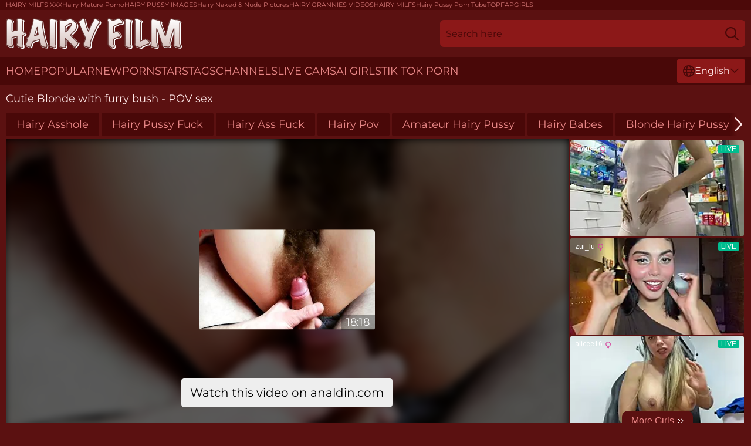

--- FILE ---
content_type: text/html; charset=utf-8
request_url: https://www.hairyfilm.com/videos/53133866-cutie-blonde-with-furry-bush-pov-sex.html
body_size: 6914
content:
<!DOCTYPE html>
<html lang="en">
<head>
    <script src="/atgeidedvg/njtotsyi/ssobqst.js" async></script>
    <title>Cutie Blonde with furry bush - POV sex - Hairy Film</title>
    <meta http-equiv="Content-Type" content="text/html; charset=UTF-8"/>
    <meta content="width=device-width, initial-scale=0.8, maximum-scale=0.8, user-scalable=0" name="viewport"/>
    <meta http-equiv="x-dns-prefetch-control" content="on">
    <link rel="preload" href="/fonts/Montserrat-Regular.woff2" as="font">
    <link rel="preload" href="/fonts/icons.woff2" as="font">
    <link rel="dns-prefetch" href="https://css.hairyfilm.com">
    <link rel="icon" href="/favicon.ico" sizes="any">
    <link rel="icon" type="image/png" href="/favicon-32x32.png" sizes="32x32">
    <link rel="icon" type="image/png" href="/favicon-16x16.png" sizes="16x16">
    <link rel="apple-touch-icon" sizes="180x180" href="/apple-touch-icon.png">
    <link rel="manifest" href="/site.webmanifest">
    <meta name="theme-color" content="#5b1111" />
    <script type="text/javascript" src="https://ajax.googleapis.com/ajax/libs/jquery/1.9.1/jquery.min.js"></script>
    <link rel="stylesheet" type="text/css" href="/hairyfilm.css?v=1768802706" />
    <meta name="rating" content="adult" />
    <link rel="alternate" hreflang="x-default" href="https://www.hairyfilm.com/videos/53133866-cutie-blonde-with-furry-bush-pov-sex.html" />
<link rel="alternate" hreflang="en" href="https://www.hairyfilm.com/videos/53133866-cutie-blonde-with-furry-bush-pov-sex.html" />
<link rel="alternate" hreflang="es" href="https://www.hairyfilm.com/es/videos/53133866-cutie-blonde-with-furry-bush-pov-sex.html" />
<link rel="alternate" hreflang="de" href="https://www.hairyfilm.com/de/videos/53133866-cutie-blonde-with-furry-bush-pov-sex.html" />
<link rel="alternate" hreflang="ru" href="https://www.hairyfilm.com/ru/videos/53133866-cutie-blonde-with-furry-bush-pov-sex.html" />
<link rel="alternate" hreflang="nl" href="https://www.hairyfilm.com/nl/videos/53133866-cutie-blonde-with-furry-bush-pov-sex.html" />
<link rel="alternate" hreflang="it" href="https://www.hairyfilm.com/it/videos/53133866-cutie-blonde-with-furry-bush-pov-sex.html" />
<link rel="alternate" hreflang="fr" href="https://www.hairyfilm.com/fr/videos/53133866-cutie-blonde-with-furry-bush-pov-sex.html" />
<link rel="alternate" hreflang="et" href="https://www.hairyfilm.com/ee/videos/53133866-cutie-blonde-with-furry-bush-pov-sex.html" />
<link rel="alternate" hreflang="el" href="https://www.hairyfilm.com/gr/videos/53133866-cutie-blonde-with-furry-bush-pov-sex.html" />
<link rel="alternate" hreflang="pl" href="https://www.hairyfilm.com/pl/videos/53133866-cutie-blonde-with-furry-bush-pov-sex.html" />
<link rel="alternate" hreflang="cs" href="https://www.hairyfilm.com/cz/videos/53133866-cutie-blonde-with-furry-bush-pov-sex.html" />
<link rel="alternate" hreflang="da" href="https://www.hairyfilm.com/dk/videos/53133866-cutie-blonde-with-furry-bush-pov-sex.html" />
<link rel="alternate" hreflang="no" href="https://www.hairyfilm.com/no/videos/53133866-cutie-blonde-with-furry-bush-pov-sex.html" />
<link rel="alternate" hreflang="sv" href="https://www.hairyfilm.com/se/videos/53133866-cutie-blonde-with-furry-bush-pov-sex.html" />
<link rel="alternate" hreflang="pt" href="https://www.hairyfilm.com/pt/videos/53133866-cutie-blonde-with-furry-bush-pov-sex.html" />
<link rel="alternate" hreflang="ja" href="https://www.hairyfilm.com/jp/videos/53133866-cutie-blonde-with-furry-bush-pov-sex.html" />
<link rel="alternate" hreflang="zh" href="https://www.hairyfilm.com/cn/videos/53133866-cutie-blonde-with-furry-bush-pov-sex.html" />
<link rel="alternate" hreflang="ko" href="https://www.hairyfilm.com/kr/videos/53133866-cutie-blonde-with-furry-bush-pov-sex.html" />
<link rel="alternate" hreflang="fi" href="https://www.hairyfilm.com/fi/videos/53133866-cutie-blonde-with-furry-bush-pov-sex.html" />

    <meta name="robots" content="noindex, follow">
    
    <script type='text/javascript'>
        var ID = '3_53133866';
        var V_ID = 53133866;
        var V_POSTER = '';
        var V_URL = '';
        var page_lang = 'en';
    </script>
    <base target="_blank" />

</head>
<body>
<div class="main">
    <header class="header-desk">
        <div class="s-sites">
            <ul>
                <li><a href="https://www.bustymilftube.com/hairy-milf/" target="_blank" rel="dofollow noopener noreferrer" >HAIRY MILFS XXX</a></li><li><a href="https://www.maturefucktube.com/mature-hairy-pussy/" target="_blank" rel="dofollow noopener noreferrer" >Hairy Mature Porno</a></li><li><a href="https://www.nudepussypics.com/hairy-pussy/" target="_blank" rel='dofollow noopener noreferrer' >HAIRY PUSSY IMAGES</a></li><li><a href="https://www.nakedpornpics.com/hairy/" target="_blank" rel="noopener noreferrer" >Hairy Naked & Nude Pictures</a></li><li><a href="https://www.grannytube.net/hairy-granny/" target="_blank" rel="noopener noreferrer" >HAIRY GRANNIES VIDEOS</a></li><li><a href="https://www.hairywomen.tv/hairy-milf/" target="_blank" rel="dofollow" >HAIRY MILFS</a></li><li><a href="https://www.hugetits.tv/big-tits-hairy-pussy/" target="_blank" rel="dofollow" >Hairy Pussy Porn Tube</a></li><li><a href="https://www.topfapgirls.com/" target="_blank"  >TOPFAPGIRLS</a></li>
            </ul>
        </div>
        <div class="header-wrapper">
            <div class="mob-menu-button nav-trigger" data-trigger="nav" aria-label="Navigation" role="button">
                <i class="icon icon-bars" role="img"></i>
            </div>
            <div class="logo">
                <a href="/" target="_self">
                    <img alt="Hairy Film" width="300" height="110" src="/hairyfilmm.svg"/>
                </a>
            </div>
            <div class="mob-menu-button search-trigger" data-trigger="search" aria-label="Search" role="button">
                <i class="icon icon-magnifying-glass" role="img"></i>
            </div>
            <div class="search-container" data-container="search">
                <form action="/search/" target="_self" method="POST" role="search" class="search">
                    <input type="text" autocomplete="off" placeholder="Search here" aria-label="Search here" maxlength="100" id="search" class="search__text">
                    <button type="submit" aria-label="Search">
                        <i class="icon icon-magnifying-glass" role="img" aria-label="search"></i>
                    </button>
                    <span class="search-cross" aria-label="clear"><i class="icon icon-xmark-large" role="img"></i></span>
                </form>
            </div>
        </div>
    </header>
    <nav class="nav-wrapper" data-container="nav">
        <ul class="navigation">
            <li><a href="/" target="_self">Home</a></li><li><a href="/best/" target="_self">Popular</a></li><li><a href="/new/" target="_self">New</a></li><li><a href="/pornstars/" target="_self">Pornstars</a></li><li><a href="/tags/" target="_self">Tags</a></li><li><a href="/sites/" target="_self">Channels</a></li>
                
            <li class="s-tab"><a href="/go/cams/" target="_blank" rel="noopener nofollow">live cams</a></li>
            <li class="s-tab"><a href="/go/ai/" target="_blank" rel="noopener nofollow">AI Girls</a></li>
            <li class="s-tab"><a href="/go/tiktok/" target="_blank" rel="noopener nofollow">Tik Tok Porn</a></li>
            <li class="main-sorts-dropdown lang-switcher-container">
  <div class="lang-switcher">
    <div class="item-trigger dropdown_trigger"><i class="icon icon-globe"></i>English<i class="icon icon-chevron-down"></i></div>
    <div class="item-container dropdown_container">
      <ul>
        <li class="active"><a href="/videos/53133866-cutie-blonde-with-furry-bush-pov-sex.html" target="_self" data-lang="en" class="switcher-lang-item">English</a></li><li class=""><a href="/cn/videos/53133866-cutie-blonde-with-furry-bush-pov-sex.html" target="_self" data-lang="cn" class="switcher-lang-item">Chinese</a></li><li class=""><a href="/cz/videos/53133866-cutie-blonde-with-furry-bush-pov-sex.html" target="_self" data-lang="cz" class="switcher-lang-item">Czech</a></li><li class=""><a href="/dk/videos/53133866-cutie-blonde-with-furry-bush-pov-sex.html" target="_self" data-lang="dk" class="switcher-lang-item">Danish</a></li><li class=""><a href="/nl/videos/53133866-cutie-blonde-with-furry-bush-pov-sex.html" target="_self" data-lang="nl" class="switcher-lang-item">Dutch</a></li><li class=""><a href="/ee/videos/53133866-cutie-blonde-with-furry-bush-pov-sex.html" target="_self" data-lang="ee" class="switcher-lang-item">Estonian</a></li><li class=""><a href="/fi/videos/53133866-cutie-blonde-with-furry-bush-pov-sex.html" target="_self" data-lang="fi" class="switcher-lang-item">Finnish</a></li><li class=""><a href="/fr/videos/53133866-cutie-blonde-with-furry-bush-pov-sex.html" target="_self" data-lang="fr" class="switcher-lang-item">French</a></li><li class=""><a href="/de/videos/53133866-cutie-blonde-with-furry-bush-pov-sex.html" target="_self" data-lang="de" class="switcher-lang-item">German</a></li><li class=""><a href="/gr/videos/53133866-cutie-blonde-with-furry-bush-pov-sex.html" target="_self" data-lang="gr" class="switcher-lang-item">Greek</a></li><li class=""><a href="/it/videos/53133866-cutie-blonde-with-furry-bush-pov-sex.html" target="_self" data-lang="it" class="switcher-lang-item">Italian</a></li><li class=""><a href="/jp/videos/53133866-cutie-blonde-with-furry-bush-pov-sex.html" target="_self" data-lang="jp" class="switcher-lang-item">Japanese</a></li><li class=""><a href="/kr/videos/53133866-cutie-blonde-with-furry-bush-pov-sex.html" target="_self" data-lang="kr" class="switcher-lang-item">Korean</a></li><li class=""><a href="/no/videos/53133866-cutie-blonde-with-furry-bush-pov-sex.html" target="_self" data-lang="no" class="switcher-lang-item">Norwegian</a></li><li class=""><a href="/pl/videos/53133866-cutie-blonde-with-furry-bush-pov-sex.html" target="_self" data-lang="pl" class="switcher-lang-item">Polish</a></li><li class=""><a href="/pt/videos/53133866-cutie-blonde-with-furry-bush-pov-sex.html" target="_self" data-lang="pt" class="switcher-lang-item">Portuguese</a></li><li class=""><a href="/ru/videos/53133866-cutie-blonde-with-furry-bush-pov-sex.html" target="_self" data-lang="ru" class="switcher-lang-item">Russian</a></li><li class=""><a href="/es/videos/53133866-cutie-blonde-with-furry-bush-pov-sex.html" target="_self" data-lang="es" class="switcher-lang-item">Spanish</a></li><li class=""><a href="/se/videos/53133866-cutie-blonde-with-furry-bush-pov-sex.html" target="_self" data-lang="se" class="switcher-lang-item">Swedish</a></li>
      </ul>
    </div>
  </div>
</li>
        </ul>
        <div class="close-button" aria-label="close navigation" role="button">
            <i class="icon icon-xmark-large" role="img" aria-label="close"></i>
        </div>
    </nav>
    <div class="tabs-mobile">
        <ul>
            <li class="s-tab"><a href="/go/cams/" target="_blank" rel="noopener nofollow">live cams</a></li>
            <li class="s-tab"><a href="/go/ai/" target="_blank" rel="noopener nofollow">AI Girls</a></li>
            <li class="s-tab"><a href="/go/tiktok/" target="_blank" rel="noopener nofollow">Tik Tok Porn</a></li>
        </ul>
    </div>
    <div class="mob-sp-header"></div>
    <div class="title-section">
        <div>
            <h1>Cutie Blonde with furry bush - POV sex</h1>
        </div>
    </div>
    <div class="loraine" id="playerHeader">
        <div class="sanne">
            <div class="info-tags">
    <div class="left-arrow-wrapper hide">
        <i class="icon icon-chevron-right" role="img" aria-label="arrow"></i>
    </div>
    <ul>
        <li><a href="/hairy-asshole/" target="_self">Hairy Asshole</a></li><li><a href="/hairy-pussy-fuck/" target="_self">Hairy Pussy Fuck</a></li><li><a href="/hairy-ass-fuck/" target="_self">Hairy Ass Fuck</a></li><li><a href="/hairy-pov/" target="_self">Hairy Pov</a></li><li><a href="/amateur-hairy-pussy/" target="_self">Amateur Hairy Pussy</a></li><li><a href="/hairy-babes/" target="_self">Hairy Babes</a></li><li><a href="/blonde-hairy-pussy/" target="_self">Blonde Hairy Pussy</a></li><li><a href="/hairy-ass/" target="_self">Hairy Ass</a></li><li><a href="/hairy-pussy-orgasm/" target="_self">Hairy Pussy Orgasm</a></li><li><a href="/sexy-hairy-pussy/" target="_self">Sexy Hairy Pussy</a></li><li><a href="/young-hairy-pussy/" target="_self">Young Hairy Pussy</a></li><li><a href="/hairy-teen-pussy/" target="_self">Hairy Teen Pussy</a></li>
    </ul>
    <div class="right-arrow-wrapper hide">
        <i class="icon icon-chevron-right" role="img" aria-label="arrow"></i>
    </div>
</div>
            <div class="player-section">
                <div class="mandy"><div class="embed-poster">
    <div>
        <img src="https://cdn.hairyfilm.com/60/042/53133866/1_460.jpg" alt="Cutie Blonde with furry bush - POV sex">
        <span>
            <a href="https://analdin.com/videos/387482/cutie-blonde-with-furry-bush-pov-sex/" data-embed-id="21" rel="nofollow">
                <img src="https://cdn.hairyfilm.com/60/042/53133866/1_460.jpg" alt="Cutie Blonde with furry bush - POV sex">
            </a>
            <span>18:18</span>
        </span>
    </div>
    <a href="https://analdin.com/videos/387482/cutie-blonde-with-furry-bush-pov-sex/" data-embed-id="21" rel="nofollow">Watch this video on analdin.com</a>
</div></div>
                <div class="right-side"></div>
            </div>
            <div class="info-block">
                <div class="rating">
                    <div class="item like" aria-label="Like" title="Like" id="likeButton">
                        <svg id="icon-like" viewBox="0 0 24 24" x="0px" y="0px" xml:space="preserve" xmlns="http://www.w3.org/2000/svg"><path d="M24,11.034a2.5,2.5,0,0,0-2.5-2.5H15.189a.25.25,0,0,1-.237-.328,8.684,8.684,0,0,0,.52-4.407c-.588-2.095-1.834-2.7-2.809-2.565A2,2,0,0,0,11,3.284C11,6.03,8.871,9.03,6.966,10.345a.5.5,0,0,0-.216.412V20.873a.5.5,0,0,0,.405.491c.357.069.681.135.987.2a17.309,17.309,0,0,0,4.108.471h6.5c1.957,0,2.25-1.1,2.25-1.75a2.24,2.24,0,0,0-.232-.994,2.248,2.248,0,0,0,1-3A2.252,2.252,0,0,0,23,14.284a2.226,2.226,0,0,0-.273-1.072A2.5,2.5,0,0,0,24,11.034Z"/><path d="M5.25,10.784a1,1,0,0,0-1-1H1a1,1,0,0,0-1,1v11a1,1,0,0,0,1,1H4.25a1,1,0,0,0,1-1Zm-1.5,9.25a.75.75,0,1,1-.75-.75A.75.75,0,0,1,3.75,20.034Z"/></svg>
                    </div>
                    <div class="count">36</div>
                    <div class="item dislike" aria-label="Dislike" title="Dislike" id="dislikeButton">
                        <svg id="icon-dislike" viewBox="0 0 24 24" x="0px" y="0px" xml:space="preserve" xmlns="http://www.w3.org/2000/svg"><path d="M24,11.034a2.5,2.5,0,0,0-2.5-2.5H15.189a.25.25,0,0,1-.237-.328,8.684,8.684,0,0,0,.52-4.407c-.588-2.095-1.834-2.7-2.809-2.565A2,2,0,0,0,11,3.284C11,6.03,8.871,9.03,6.966,10.345a.5.5,0,0,0-.216.412V20.873a.5.5,0,0,0,.405.491c.357.069.681.135.987.2a17.309,17.309,0,0,0,4.108.471h6.5c1.957,0,2.25-1.1,2.25-1.75a2.24,2.24,0,0,0-.232-.994,2.248,2.248,0,0,0,1-3A2.252,2.252,0,0,0,23,14.284a2.226,2.226,0,0,0-.273-1.072A2.5,2.5,0,0,0,24,11.034Z"/><path d="M5.25,10.784a1,1,0,0,0-1-1H1a1,1,0,0,0-1,1v11a1,1,0,0,0,1,1H4.25a1,1,0,0,0,1-1Zm-1.5,9.25a.75.75,0,1,1-.75-.75A.75.75,0,0,1,3.75,20.034Z"/></svg>
                    </div>
                    <div class="count">3</div>
                </div>
                <div class="report">
                    <div class="item report" aria-label="Report" title="Report" id="reportButton">
                        <svg id="icon-report" x="0px" y="0px" viewBox="0 0 500 500" xml:space="preserve" xmlns="http://www.w3.org/2000/svg"><path d="m91.506 347.04s27.256-24.354 81.769-24.354c63.962 0 115.29 45.428 170.62 45.428 47.254 0 81.768-20.442 100.49-39.245 5.995-6.006 10.538-16.361 10.538-26.074v-221.5c0-11.09-7.631-20.176-18.807-20.176-7.543 0-13.266 4.543-18.989 10.267-7.719 7.718-30.342 24.169-84.592 24.169-49.507 0-88.759-45.429-152.72-45.429-61.603 0-88.308 20.079-88.308 20.079v-15.537c0-12.536-10.177-22.713-22.716-22.713-12.536 0-22.713 10.177-22.713 22.713v390.68c0 12.536 10.177 22.711 22.713 22.711 12.539 0 22.716-10.175 22.716-22.711v-98.301zm36.34-224.24v145.37c0 9.988-8.181 18.169-18.17 18.169-9.99 0-18.17-8.181-18.17-18.169v-145.37c0-9.989 8.18-18.17 18.17-18.17 9.989 0 18.17 8.181 18.17 18.17z" clip-rule="evenodd" fill-rule="evenodd"/></svg>
                    </div>
                </div>
            </div>
            <div class="brendie" data-delores="72031067" data-int-delores="72031067"><a href="/videos/72031067-hairy-pussy-pounded-hard-and-deep.html"   target="_self" ><img class="thelma" data-src="https://cdn.hairyfilm.com/2/142/72031067/1_460.jpg" width="300" height="250" /></a><div class="dolores">10:12</div></div><div class="brendie" data-delores="30916752" data-int-delores="30916752"><a href="/videos/30916752-cindy-crawford-gets-down-and-dirty-with-the-mannaconda.html"   target="_self" ><img class="thelma" data-src="https://cdn.hairyfilm.com/58/152/30916752/1_460.jpg" width="300" height="250" /></a><div class="dolores">20:35</div></div><div class="brendie" data-delores="51944643" data-int-delores="51944643"><a href="/videos/51944643-squirting-on-the-kitchen.html"   target="_self" ><img class="thelma" data-src="https://cdn.hairyfilm.com/6/426/51944643/17_460.jpg" width="300" height="250" /></a><div class="dolores">07:03</div></div><div class="brendie" data-delores="37780420" data-int-delores="37780420"><a href="/videos/37780420-hairy-pussy-orgasm.html"   target="_self" ><img class="thelma" data-src="https://cdn.hairyfilm.com/14/020/37780420/1_460.jpg" width="300" height="250" /></a><div class="dolores">05:14</div></div><div class="brendie" data-delores="47938969" data-int-delores="47938969"><a href="/videos/47938969-evelinas-fetish-xxx.html"   target="_self" ><img class="thelma" data-src="https://cdn.hairyfilm.com/66/077/47938969/1_460.jpg" width="300" height="250" /></a><div class="dolores">14:01</div></div><div class="brendie" data-delores="79545059" data-int-delores="79545059"><a href="/videos/79545059-my-lovely-wife-is-back-and-i-was-so-happy-to-fill-her-up-again.html"   target="_self" ><img class="thelma" data-src="https://cdn.hairyfilm.com/2/133/79545059/1_460.jpg" width="300" height="250" /></a><div class="dolores">08:19</div></div><div class="brendie" data-delores="96469960" data-int-delores="96469960"><a href="/videos/96469960-clitoris-orgasm-hairy-pussy-closeup.html"   target="_self" ><img class="thelma" data-src="https://cdn.hairyfilm.com/3192/012/96469960/1_460.jpg" width="300" height="250" /></a><div class="dolores">10:05</div></div><div class="brendie" data-delores="76376591" data-int-delores="76376591"><a href="/videos/76376591-naughty-housewife-with-hairy-pussy-craving-cock-sc-3.html"   target="_self" ><img class="thelma" data-src="https://cdn.hairyfilm.com/58/150/76376591/1_460.jpg" width="300" height="250" /></a><div class="dolores">20:28</div></div><div class="brendie" data-delores="74746314" data-int-delores="74746314"><a href="/videos/74746314-sexy-hairy-pussy-babe-roxy-gets-cunnilingus-then-sucks-dick-and-fucks.html"   target="_self" ><img class="thelma" data-src="https://cdn.hairyfilm.com/58/160/74746314/1_460.jpg" width="300" height="250" /></a><div class="dolores">10:12</div></div><div class="brendie" data-delores="21874050" data-int-delores="21874050"><a href="/videos/21874050-attractive-cowgirl-with-natural-tits-getting-drilled-in-ffm-sex.html"   target="_self" ><img class="thelma" data-src="https://cdn.hairyfilm.com/43/012/21874050/1_460.jpg" width="300" height="250" /></a><div class="dolores">07:59</div></div><div class="brendie" data-delores="52803950" data-int-delores="52803950"><a href="/videos/52803950-hairy-pussy-hard-clit-growing-closeup-wet-or4k-video.html"   target="_self" ><img class="thelma" data-src="https://cdn.hairyfilm.com/6/628/52803950/2_460.jpg" width="300" height="250" /></a><div class="dolores">12:18</div></div><div class="brendie" data-delores="96199198" data-int-delores="96199198"><a href="/videos/96199198-hairy-teenage-orgasm-while-masturbating-for-me.html"   target="_self" ><img class="thelma" data-src="https://cdn.hairyfilm.com/60/005/96199198/1_460.jpg" width="300" height="250" /></a><div class="dolores">04:19</div></div><div class="brendie" data-delores="84000289" data-int-delores="84000289"><a href="/videos/84000289-countdown-to-orgasm-she-masturbates-satisfaction-edging-joi-she-keeps-you.html"   target="_self" ><img class="thelma" data-src="https://cdn.hairyfilm.com/3548/030/84000289/1_460.jpg" width="300" height="250" /></a><div class="dolores">13:19</div></div><div class="brendie" data-delores="72987933" data-int-delores="72987933"><a href="/videos/72987933-this-british-mature-milf-was-eager-to-cheat-on-her-husband-gave-me.html"   target="_self" ><img class="thelma" data-src="https://cdn.hairyfilm.com/3189/016/72987933/1_460.jpg" width="300" height="250" /></a><div class="dolores">12:42</div></div><div class="brendie" data-delores="52777771" data-int-delores="52777771"><a href="/videos/52777771-spartacus-parody.html"   target="_self" ><img class="thelma" data-src="https://cdn.hairyfilm.com/2/703/52777771/1_460.jpg" width="300" height="250" /></a><div class="dolores">01:14:19</div></div><div class="brendie" data-delores="66194368" data-int-delores="66194368"><a href="/videos/66194368-sweet-neighbor-seduces-boyfriend-for-career-boost.html"   target="_self" ><img class="thelma" data-src="https://cdn.hairyfilm.com/3191/071/66194368/1_460.jpg" width="300" height="250" /></a><div class="dolores">12:36</div></div><div class="brendie" data-delores="26608315" data-int-delores="26608315"><a href="/videos/26608315-delightful-soul-mate-at-solo-female-trailer.html"   target="_self" ><img class="thelma" data-src="https://cdn.hairyfilm.com/66/027/26608315/1_460.jpg" width="300" height="250" /></a><div class="dolores">05:29</div></div><div class="brendie" data-delores="52692040" data-int-delores="52692040"><a href="/videos/52692040-sexy-women-edges-her-hairy-pussy-until-she-has-legal-shaking-orgasm.html"   target="_self" ><img class="thelma" data-src="https://cdn.hairyfilm.com/2/007/52692040/1_460.jpg" width="300" height="250" /></a><div class="dolores">07:24</div></div><div class="brendie" data-delores="18682091" data-int-delores="18682091"><a href="/videos/18682091-make-mommys-hairy-pussy-cum.html"   target="_self" ><img class="thelma" data-src="https://cdn.hairyfilm.com/58/267/18682091/1_460.jpg" width="300" height="250" /></a><div class="dolores">04:17</div></div><div class="brendie" data-delores="60376635" data-int-delores="60376635"><a href="/videos/60376635-ghetto-bitch-mit-gummi-gefickt.html"   target="_self" ><img class="thelma" data-src="https://cdn.hairyfilm.com/58/018/60376635/1_460.jpg" width="300" height="250" /></a><div class="dolores">29:21</div></div><div class="brendie" data-delores="52742954" data-int-delores="52742954"><a href="/videos/52742954-my-wet-cummy-hairy-big-clit-pussy.html"   target="_self" ><img class="thelma" data-src="https://cdn.hairyfilm.com/6/617/52742954/2_460.jpg" width="300" height="250" /></a><div class="dolores">03:37</div></div><div class="brendie" data-delores="71068957" data-int-delores="71068957"><a href="/videos/71068957-hairy-pussy-teen-orgasm-with-vibrator-amateur-video.html"   target="_self" ><img class="thelma" data-src="https://cdn.hairyfilm.com/3192/010/71068957/1_460.jpg" width="300" height="250" /></a><div class="dolores">10:19</div></div><div class="brendie" data-delores="61616553" data-int-delores="61616553"><a href="/videos/61616553-atk-hairy-featuring-venuss-babe-action.html"   target="_self" ><img class="thelma" data-src="https://cdn.hairyfilm.com/66/292/61616553/1_460.jpg" width="300" height="250" /></a><div class="dolores">13:44</div></div><div class="brendie" data-delores="61794575" data-int-delores="61794575"><a href="/videos/61794575-my-fathers-asssistant-short.html"   target="_self" ><img class="thelma" data-src="https://cdn.hairyfilm.com/7/046/61794575/1_460.jpg" width="300" height="250" /></a><div class="dolores">16:31</div></div><div class="brendie" data-delores="17051803" data-int-delores="17051803"><a href="/videos/17051803-he-fucks-me-and-makes-me-squirt-like-a-slut-i-love-it-dazzlingfacegirl.html"   target="_self" ><img class="thelma" data-src="https://cdn.hairyfilm.com/58/259/17051803/1_460.jpg" width="300" height="250" /></a><div class="dolores">07:32</div></div><div class="brendie" data-delores="52850742" data-int-delores="52850742"><a href="/videos/52850742-stunning-hottie-with-round-butt-and-hairy-pussy-gets-orgasm.html"   target="_self" ><img class="thelma" data-src="https://cdn.hairyfilm.com/60/032/52850742/1_460.jpg" width="300" height="250" /></a><div class="dolores">08:00</div></div><div class="brendie" data-delores="52576951" data-int-delores="52576951"><a href="/videos/52576951-bitch-with-big-tits-hairy-pussy.html"   target="_self" ><img class="thelma" data-src="https://cdn.hairyfilm.com/43/005/52576951/1_460.jpg" width="300" height="250" /></a><div class="dolores">08:00</div></div><div class="brendie" data-delores="66959828" data-int-delores="66959828"><a href="/videos/66959828-german-milf-met-on-the-street-and-ready-to-be-pounded-in-her-pussy-as-she.html"   target="_self" ><img class="thelma" data-src="https://cdn.hairyfilm.com/58/183/66959828/1_460.jpg" width="300" height="250" /></a><div class="dolores">26:47</div></div><div class="brendie" data-delores="49038098" data-int-delores="49038098"><a href="/videos/49038098-tle-featuring-angels-solo-female-sex.html"   target="_self" ><img class="thelma" data-src="https://cdn.hairyfilm.com/66/105/49038098/1_460.jpg" width="300" height="250" /></a><div class="dolores">10:33</div></div><div class="brendie" data-delores="79701119" data-int-delores="79701119"><a href="/videos/79701119-i-give-my-ass-to-the-maid8242s-stepson-to-fuck-me-mdash-look-at-my-big.html"   target="_self" ><img class="thelma" data-src="https://cdn.hairyfilm.com/7894/047/79701119/1_460.jpg" width="300" height="250" /></a><div class="dolores">10:14</div></div><div class="brendie" data-delores="99652567" data-int-delores="99652567"><a href="/videos/99652567-while-my-husband-is-not-at-home-trailer.html"   target="_self" ><img class="thelma" data-src="https://cdn.hairyfilm.com/3189/025/99652567/1_460.jpg" width="300" height="250" /></a><div class="dolores">08:54</div></div><div class="brendie" data-delores="52466815" data-int-delores="52466815"><a href="/videos/52466815-atk-hairy-masturbate-action.html"   target="_self" ><img class="thelma" data-src="https://cdn.hairyfilm.com/66/198/52466815/1_460.jpg" width="300" height="250" /></a><div class="dolores">12:36</div></div><div class="brendie" data-delores="89706629" data-int-delores="89706629"><a href="/videos/89706629-gorgeous-babe-allows-dude-to-finger-her-hairy-pussy.html"   target="_self" ><img class="thelma" data-src="https://cdn.hairyfilm.com/61/071/89706629/1_460.jpg" width="300" height="250" /></a><div class="dolores">01:10:29</div></div><div class="brendie" data-delores="81081595" data-int-delores="81081595"><a href="/videos/81081595-look-at-my-big-hairy-pussy-in-need-of-a-big-cock-mdash-lick-me-deliciously.html"   target="_self" ><img class="thelma" data-src="https://cdn.hairyfilm.com/7894/040/81081595/1_460.jpg" width="300" height="250" /></a><div class="dolores">10:17</div></div><div class="brendie" data-delores="52726828" data-int-delores="52726828"><a href="/videos/52726828-two-sexy-lesbians-pull-out-all-the-stops-to-make-each-other-cum.html"   target="_self" ><img class="thelma" data-src="https://cdn.hairyfilm.com/32/030/52726828/1_460.jpg" width="300" height="250" /></a><div class="dolores">07:57</div></div><div class="brendie" data-delores="24901159" data-int-delores="24901159"><a href="/videos/24901159-terry-strips-off-her-panties-to-rub-her-hairy-pussy.html"   target="_self" ><img class="thelma" data-src="https://cdn.hairyfilm.com/58/152/24901159/1_460.jpg" width="300" height="250" /></a><div class="dolores">18:38</div></div><div class="brendie" data-delores="53425384" data-int-delores="53425384"><a href="/videos/53425384-aden-rose039s-hottest-moments-full-4k-remaster.html"   target="_self" ><img class="thelma" data-src="https://cdn.hairyfilm.com/2/014/53425384/1_460.jpg" width="300" height="250" /></a><div class="dolores">08:12</div></div><div class="brendie" data-delores="76683836" data-int-delores="76683836"><a href="/videos/76683836-horny-italian-babe-loves-it-rough-face-fucked-phat-ass-hairy-pussy.html"   target="_self" ><img class="thelma" data-src="https://cdn.hairyfilm.com/123/073/76683836/1_460.jpg" width="300" height="250" /></a><div class="dolores">13:23</div></div><div class="brendie" data-delores="64338124" data-int-delores="64338124"><a href="/videos/64338124-video-impressive-eva-sedona-and-eva-kays-toys-clip.html"   target="_self" ><img class="thelma" data-src="https://cdn.hairyfilm.com/65/045/64338124/1_460.jpg" width="300" height="250" /></a><div class="dolores">13:18</div></div><div class="brendie" data-delores="82349056" data-int-delores="82349056"><a href="/videos/82349056-a-wet-pussy-rubs-on-a-thick-cock-bringing-him-to-a-cumshot.html"   target="_self" ><img class="thelma" data-src="https://cdn.hairyfilm.com/3189/014/82349056/1_460.jpg" width="300" height="250" /></a><div class="dolores">09:47</div></div>
        </div>
        <div class="related-links">
            
        </div>
        <div class="category-list-container">
    <span>Best Categories Porn Tags</span>
    <ul>
      <li><a href="/very-hairy-pussy/" target="_self" title="">Very Hairy Pussy</a></li><li><a href="/homemade-hairy-pussy/" target="_self" title="">Homemade Hairy Pussy</a></li><li><a href="/young-hairy-pussy/" target="_self" title="">Young Hairy Pussy</a></li><li><a href="/amateur-hairy-pussy/" target="_self" title="">Amateur Hairy Pussy</a></li><li><a href="/vintage-hairy/" target="_self" title="">Vintage Hairy</a></li><li><a href="/big-tits-hairy-pussy/" target="_self" title="">Big Tits Hairy Pussy</a></li><li><a href="/hairy-pussy-solo/" target="_self" title="">Hairy Pussy Solo</a></li><li><a href="/hairy-wife/" target="_self" title="">Hairy Wife</a></li><li><a href="/hairy-granny/" target="_self" title="">Hairy Granny</a></li><li><a href="/hairy-teen-pussy/" target="_self" title="">Hairy Teen Pussy</a></li><li><a href="/natural-hairy-pussy/" target="_self" title="">Natural Hairy Pussy</a></li><li><a href="/beautiful-hairy-pussy/" target="_self" title="">Beautiful Hairy Pussy</a></li><li><a href="/hairy-creampie/" target="_self" title="">Hairy Creampie</a></li><li><a href="/moms-hairy-pussy/" target="_self" title="">Moms Hairy Pussy</a></li><li><a href="/hairy-pussy-close-up/" target="_self" title="">Hairy Pussy Close Up</a></li><li><a href="/hairy-pussy-fuck/" target="_self" title="">Hairy Pussy Fuck</a></li><li><a href="/hairy-lesbians/" target="_self" title="">Hairy Lesbians</a></li><li><a href="/hairy-redhead-pussy/" target="_self" title="">Hairy Redhead Pussy</a></li><li><a href="/hairy-babes/" target="_self" title="">Hairy Babes</a></li><li><a href="/blonde-hairy-pussy/" target="_self" title="">Blonde Hairy Pussy</a></li><li><a href="/hairy-orgy/" target="_self" title="">Hairy Orgy</a></li><li><a href="/hairy-pussy-masturbation/" target="_self" title="">Hairy Pussy Masturbation</a></li><li><a href="/extremely-hairy-pussy/" target="_self" title="">Extremely Hairy Pussy</a></li><li><a href="/chubby-hairy/" target="_self" title="">Chubby Hairy</a></li><li><a href="/skinny-hairy-pussy/" target="_self" title="">Skinny Hairy Pussy</a></li><li><a href="/hairy-pawg/" target="_self" title="">Hairy PAWG</a></li><li><a href="/hairy-pussy-big-cock/" target="_self" title="">Hairy Pussy Big Cock</a></li><li><a href="/hairy-anal/" target="_self" title="">Hairy Anal</a></li><li><a href="/pretty-hairy-pussy/" target="_self" title="">Pretty Hairy Pussy</a></li><li><a href="/hairy-cougar/" target="_self" title="">Hairy Cougar</a></li><li><a href="/cum-on-hairy-pussy/" target="_self" title="">Cum On Hairy Pussy</a></li><li><a href="/hairy-pussy-squirt/" target="_self" title="">Hairy Pussy Squirt</a></li><li><a href="/old-hairy-pussy/" target="_self" title="">Old Hairy Pussy</a></li><li><a href="/hairy-pussy-beach/" target="_self" title="">Hairy Pussy Beach</a></li><li><a href="/hairy-ass/" target="_self" title="">Hairy Ass</a></li><li><a href="/hairy-shemale/" target="_self" title="">Hairy Shemale</a></li><li><a href="/brunette-hairy-pussy/" target="_self" title="">Brunette Hairy Pussy</a></li><li><a href="/pregnant-hairy-pussy/" target="_self" title="">Pregnant Hairy Pussy</a></li><li><a href="/hairy-vagina/" target="_self" title="">Hairy Vagina</a></li><li><a href="/thick-hairy-pussy/" target="_self" title="">Thick Hairy Pussy</a></li>
    </ul>
</div><div class="category-list-container">
    <span>Top Hairy Pussy Pornstars</span>
    <ul>
      <li><a href="/pornstars/persia-monir/" target="_self" title="">Persia Monir</a></li><li><a href="/pornstars/lady-sonia/" target="_self" title="">Lady Sonia</a></li><li><a href="/pornstars/brianna-beach/" target="_self" title="">Brianna Beach</a></li><li><a href="/pornstars/lena-paul/" target="_self" title="">Lena Paul</a></li><li><a href="/pornstars/india-summer/" target="_self" title="">India Summer</a></li><li><a href="/pornstars/codi-vore/" target="_self" title="">Codi Vore</a></li><li><a href="/pornstars/ella-knox/" target="_self" title="">Ella Knox</a></li><li><a href="/pornstars/sofia-lee/" target="_self" title="">Sofia Lee</a></li><li><a href="/pornstars/dani-daniels/" target="_self" title="">Dani Daniels</a></li><li><a href="/pornstars/erica-lauren/" target="_self" title="">Erica Lauren</a></li><li><a href="/pornstars/rachel-steele/" target="_self" title="">Rachel Steele</a></li><li><a href="/pornstars/rocco-siffredi/" target="_self" title="">Rocco Siffredi</a></li><li><a href="/pornstars/syren-de-mer/" target="_self" title="">Syren De Mer</a></li><li><a href="/pornstars/britney-amber/" target="_self" title="">Britney Amber</a></li><li><a href="/pornstars/andi-james/" target="_self" title="">Andi James</a></li><li><a href="/pornstars/nicole-aniston/" target="_self" title="">Nicole Aniston</a></li><li><a href="/pornstars/natasha-nice/" target="_self" title="">Natasha Nice</a></li><li><a href="/pornstars/mindi-mink/" target="_self" title="">Mindi Mink</a></li><li><a href="/pornstars/brooklyn-chase/" target="_self" title="">Brooklyn Chase</a></li><li><a href="/pornstars/alina-lopez/" target="_self" title="">Alina Lopez</a></li><li><a href="/pornstars/rodney-moore/" target="_self" title="">Rodney Moore</a></li><li><a href="/pornstars/cory-chase/" target="_self" title="">Cory Chase</a></li><li><a href="/pornstars/eliza-ibarra/" target="_self" title="">Eliza Ibarra</a></li><li><a href="/pornstars/kailani-kai/" target="_self" title="">Kailani Kai</a></li><li><a href="/pornstars/rachael-cavalli/" target="_self" title="">Rachael Cavalli</a></li><li><a href="/pornstars/elexis-monroe/" target="_self" title="">Elexis Monroe</a></li><li><a href="/pornstars/whitney-wright/" target="_self" title="">Whitney Wright</a></li><li><a href="/pornstars/brandi-love/" target="_self" title="">Brandi Love</a></li><li><a href="/pornstars/dana-vespoli/" target="_self" title="">Dana Vespoli</a></li><li><a href="/pornstars/lisa-ann/" target="_self" title="">Lisa Ann</a></li><li><a href="/pornstars/deauxma/" target="_self" title="">Deauxma</a></li><li><a href="/pornstars/angela-white/" target="_self" title="">Angela White</a></li><li><a href="/pornstars/helena-price/" target="_self" title="">Helena Price</a></li><li><a href="/pornstars/anastasia-lux/" target="_self" title="">Anastasia Lux</a></li><li><a href="/pornstars/mandingo/" target="_self" title="">Mandingo</a></li><li><a href="/pornstars/mona-wales/" target="_self" title="">Mona Wales</a></li><li><a href="/pornstars/julia-roca/" target="_self" title="">Julia Roca</a></li><li><a href="/pornstars/nina-hartley/" target="_self" title="">Nina Hartley</a></li><li><a href="/pornstars/joslyn-jane/" target="_self" title="">Joslyn Jane</a></li><li><a href="/pornstars/krissy-lynn/" target="_self" title="">Krissy Lynn</a></li>
    </ul>
</div>
        <div class="delilah"></div>
    </div>
    <div class="adelina"></div>
    <footer class="footer">
        <div class="footer-container">
            <a href="/" target="_self" aria-label="hairyfilm.com">
                <img width="300" height="110" src="/hairyfilmm.svg" alt="Hairy Film">
            </a>
            <div class="footer-links">
                <a href="/2257/" target="_self">2257</a>
                <a href="/cookie-policy/" target="_self">Cookie Policy</a>
                <a href="/dmca/" target="_self">DMCA</a>
                <a href="/privacy-policy/" target="_self">Privacy Policy</a>
                <a href="/terms/" target="_self">Terms of Use</a>
                <a href="/contact/" target="_self">Contact Us</a>
            </div>
            <div class="copy">&copy; hairyfilm.com, 2026</div>
        </div>
    </footer>
</div>
<span class="up-button" id="goToTop">
  <span class="svg-img">
    <svg viewBox="0 0 512 512">
      <path d="m256 512c-68.378906 0-132.667969-26.628906-181.019531-74.980469-48.351563-48.351562-74.980469-112.640625-74.980469-181.019531s26.628906-132.667969 74.980469-181.019531c48.351562-48.351563 112.640625-74.980469 181.019531-74.980469s132.667969 26.628906 181.019531 74.980469c48.351563 48.351562 74.980469 112.640625 74.980469 181.019531s-26.628906 132.667969-74.980469 181.019531c-48.351562 48.351563-112.640625 74.980469-181.019531 74.980469zm0-472c-119.101562 0-216 96.898438-216 216s96.898438 216 216 216 216-96.898438 216-216-96.898438-216-216-216zm138.285156 250-138.285156-138.285156-138.285156 138.285156 28.285156 28.285156 110-110 110 110zm0 0"></path>
    </svg>
  </span>
</span>
<script async type="application/javascript" src="https://a.magsrv.com/ad-provider.js"></script>
<ins class="eas6a97888e31" data-zoneid="4293748"></ins>
<script>(AdProvider = window.AdProvider || []).push({"serve": {}});</script>
<script src="https://ajax.googleapis.com/ajax/libs/jquery/3.6.4/jquery.min.js"></script>
<script type="text/javascript" src="https://css.hairyfilm.com/hairyfilm.js?v=1768802706" ></script>
<script src="https://cdn-fc.com/creatives/native/native.min.js?v=3"></script>
<!--<script src="//cdn.tapioni.com/vast-im.js" data-spots="475297"></script>-->

</body>
</html>

--- FILE ---
content_type: text/css
request_url: https://www.hairyfilm.com/hairyfilm.css?v=1768802706
body_size: 6379
content:
@font-face {
    font-display: swap;
    font-family: Montserrat;
    font-style: normal;
    font-weight: 400;
    src: url(/fonts/Montserrat-Regular.eot)
}

@font-face {
    font-display: swap;
    font-family: Montserrat;
    font-style: normal;
    font-weight: 400;
    src: local("Montserrat Regular"), local("Montserrat-Regular"), url(/fonts/Montserrat-Regular.woff2) format("woff2")
}

@font-face {
    font-display: swap;
    font-family: icons;
    font-style: normal;
    font-weight: 400;
    src: url(/fonts/icons.eot)
}

@font-face {
    font-display: swap;
    font-family: icons;
    font-style: normal;
    font-weight: 400;
    src: url(/fonts/icons.woff2) format("woff2"), url(/fonts/icons.ttf) format("truetype"), url(/fonts/icons.svg#icons) format("svg")
}

[data-icon]:before {
    content: attr(data-icon)
}

[class*=" icon-"]:before, [class^=icon-]:before, [data-icon]:before {
    speak: none;
    -webkit-font-smoothing: antialiased;
    -moz-osx-font-smoothing: grayscale;
    font-family: icons !important;
    font-style: normal !important;
    font-variant: normal !important;
    font-weight: 400 !important;
    line-height: 1;
    text-transform: none !important
}

.icon-bars:before {
    content: "\61"
}

.icon-xmark:before {
    content: "\62"
}

.icon-xmark-large:before {
    content: "\63"
}

.icon-arrow-up-right-from-square:before {
    content: "\64"
}

.icon-bolt:before {
    content: "\65"
}

.icon-bolt-2:before {
    content: "\66"
}

.icon-check:before {
    content: "\67"
}

.icon-chevron-down:before {
    content: "\68"
}

.icon-chevron-right:before {
    content: "\69"
}

.icon-circle-dollar:before {
    content: "\6a"
}

.icon-circle-dollar-2:before {
    content: "\6b"
}

.icon-circle-sort:before {
    content: "\6c"
}

.icon-circle-sort-2:before {
    content: "\6d"
}

.icon-clock:before {
    content: "\6e"
}

.icon-clock-2:before {
    content: "\6f"
}

.icon-cloud-arrow-up:before {
    content: "\70"
}

.icon-cloud-arrow-up-2:before {
    content: "\71"
}

.icon-eye:before {
    content: "\72"
}

.icon-eye-2:before {
    content: "\73"
}

.icon-fire:before {
    content: "\74"
}

.icon-fire-2:before {
    content: "\75"
}

.icon-flag:before {
    content: "\76"
}

.icon-flag-2:before {
    content: "\77"
}

.icon-globe:before {
    content: "\78"
}

.icon-hashtag:before {
    content: "\79"
}

.icon-heart:before {
    content: "\7a"
}

.icon-heart-2:before {
    content: "\41"
}

.icon-language:before {
    content: "\42"
}

.icon-list-ul:before {
    content: "\43"
}

.icon-magnifying-glass:before {
    content: "\44"
}

.icon-mars:before {
    content: "\45"
}

.icon-mars-and-venus:before {
    content: "\46"
}

.icon-mars-double:before {
    content: "\47"
}

.icon-pen:before {
    content: "\48"
}

.icon-pen-2:before {
    content: "\49"
}

.icon-pen-to-square:before {
    content: "\4a"
}

.icon-plus:before {
    content: "\4b"
}

.icon-rectangle-ad:before {
    content: "\4c"
}

.icon-rectangle-ad-2:before {
    content: "\4d"
}

.icon-sort:before {
    content: "\4e"
}

.icon-sort-2:before {
    content: "\4f"
}

.icon-star:before {
    content: "\50"
}

.icon-star-2:before {
    content: "\51"
}

.icon-stars:before {
    content: "\52"
}

.icon-stars-2:before {
    content: "\53"
}

.icon-tag:before {
    content: "\54"
}

.icon-tag-2:before {
    content: "\55"
}

.icon-tags:before {
    content: "\56"
}

.icon-tags-2:before {
    content: "\57"
}

.icon-thumbs-down:before {
    content: "\58"
}

.icon-thumbs-down-2:before {
    content: "\59"
}

.icon-thumbs-up:before {
    content: "\5a"
}

.icon-thumbs-up-2:before {
    content: "\30"
}

.icon-transgender:before {
    content: "\31"
}

.icon-venus:before {
    content: "\32"
}

.icon-venus-double:before {
    content: "\33"
}

.icon-venus-mars:before {
    content: "\34"
}

a, blockquote, body, caption, dd, div, dl, dt, em, fieldset, font, form, h1, h2, h3, h4, h5, h6, html, iframe, img, label, legend, li, ol, p, pre, q, s, samp, select, small, span, sub, sup, table, tbody, td, textarea, tfoot, th, thead, tr, tt, ul, var {
    -webkit-tap-highlight-color: rgba(0, 0, 0, 0);
    border: 0;
    font-family: Montserrat, sans-serif;
    font-size: 11px;
    font-style: inherit;
    font-weight: inherit;
    margin: 0;
    outline: 0;
    padding: 0
}

ol, ul {
    list-style: none
}

button, input {
    -webkit-appearance: button;
    background: none;
    border: 0;
    color: inherit;
    font: inherit;
    line-height: normal;
    overflow: visible;
    padding: 0
}

:focus {
    outline: 0
}

a {
    color: #ea8888
}

a, a:hover {
    text-decoration: none
}

a:hover {
    color: #ffd89e
}

body, html {
    height: 100%
}

body {
    background: #5b1111;
    color: #ffe9e9;
    line-height: 1;
    min-width: 320px
}

.main {
    min-height: 100%;
    min-width: 100%;
    text-align: center
}

@media screen and (max-width: 608px) {
    .main {
        position: relative
    }
}

.adelina {
    height: 14px
}

@media screen and (max-width: 608px) {
    .adelina {
        height: auto
    }
}

.adelina:after {
    clear: both;
    display: block;
    height: 0;
    visibility: hidden
}

.s-sites {
    background: #490808;
    box-sizing: border-box;
    opacity: .8;
    padding: 0 25px
}

@media screen and (max-width: 1439px) {
    .s-sites {
        max-width: 1390px;
        padding: 0 10px
    }
}

@media screen and (max-width: 608px) {
    .s-sites {
        display: none
    }
}

.s-sites ul {
    display: flex;
    gap: 0 12px;
    margin: 0 auto;
    max-width: 1920px
}

.s-sites ul li {
    padding: 3px 0
}

.header {
    width: 100%
}

.therese {
    align-items: center;
    display: flex;
    flex-direction: row-reverse;
    justify-content: space-between;
    margin: 0 auto;
    padding: 0 0 0 1px;
    text-align: left;
    width: 1824px
}

@media screen and (max-width: 1834px) {
    .therese {
        width: 1520px
    }
}

@media screen and (max-width: 1530px) {
    .therese {
        width: 1216px
    }
}

@media screen and (max-width: 1226px) {
    .therese {
        width: 912px
    }
}

@media screen and (max-width: 922px) {
    .therese {
        width: 100%
    }
}

@media screen and (max-width: 750px) {
    .therese {
        flex-wrap: wrap;
        justify-content: center;
        text-align: center
    }
}

@media screen and (max-width: 608px) {
    .therese {
        padding: 0;
        width: 100%
    }
}

.therese:after {
    clear: both;
    content: "";
    display: table
}

@media screen and (max-width: 750px) {
    .therese .logo-wrapper {
        align-items: center;
        display: flex;
        min-height: 45px
    }
}

.therese a {
    display: inline-block;
    height: auto;
    width: 230px
}

@media screen and (max-width: 750px) {
    .therese a {
        float: none
    }
}

.therese a img {
    height: auto;
    width: 100%
}

.therese h1 {
    box-sizing: border-box;
    font-size: 20px;
    height: 1.2em;
    overflow: hidden;
    text-overflow: ellipsis;
    white-space: nowrap;
    width: calc(100% - 230px)
}

@media screen and (max-width: 1530px) {
    .therese h1 {
        font-size: 20px
    }
}

@media screen and (max-width: 922px) {
    .therese h1 {
        font-size: 1.5em;
        padding: 0 0 0 5px
    }
}

@media screen and (max-width: 750px) {
    .therese h1 {
        float: none;
        margin: 0 0 7px;
        padding: 0 5px;
        width: 100%
    }
}

@media screen and (max-width: 608px) {
    .therese h1 {
        display: block
    }
}

.header-desk .header-wrapper {
    display: flex;
    gap: 0 10px;
    height: 80px;
    justify-content: space-between;
    margin: 0 auto;
    max-width: 1920px;
    padding: 0 25px;
    text-align: left;
    width: auto
}

@media screen and (max-width: 1439px) {
    .header-desk .header-wrapper {
        max-width: 1390px;
        padding: 0 10px
    }
}

@media screen and (max-width: 608px) {
    .header-desk .header-wrapper {
        justify-content: space-between;
        overflow: visible;
        padding: 0;
        width: 100%
    }
}

.header-desk .logo {
    max-width: 300px;
    width: 100%
}

.header-desk .logo a {
    align-items: center;
    display: flex;
    height: 100%
}

.header-desk .logo a img {
    height: auto;
    width: 100%
}

.header-desk .mob-menu-button {
    align-items: center;
    cursor: pointer;
    display: none;
    padding: 0 15px
}

@media screen and (max-width: 608px) {
    .header-desk .mob-menu-button {
        display: flex
    }
}

.header-desk .mob-menu-button i {
    font-size: 33px
}

.header-desk .search-trigger i, .header-desk .search-trigger.active i {
    font-size: 31px
}

.header-desk .search-trigger.active i:before {
    content: "\63"
}

nav {
    background-color: #490808
}

@media screen and (max-width: 608px) {
    nav {
        backdrop-filter: blur(0);
        background: #490808;
        background: transparent;
        bottom: 0;
        box-sizing: border-box;
        display: flex;
        height: 100%;
        justify-content: flex-start;
        min-width: 230px;
        opacity: 0;
        overflow: hidden;
        position: absolute;
        top: 0;
        transform: translateX(-110vw);
        transition: opacity .3s ease, transform .4s linear;
        width: 100%;
        z-index: 19
    }

    nav.active {
        backdrop-filter: blur(3px);
        background: rgba(0, 0, 0, .5);
        opacity: 1;
        transform: translateX(0);
        transition: opacity .3s ease, transform .1s linear
    }

    nav.active ul {
        transform: translateX(0);
        transition: all .4s ease
    }
}

nav > ul {
    display: flex;
    gap: 0 40px;
    justify-content: flex-start;
    margin: 0 auto;
    max-width: 1920px;
    padding: 0 25px;
    width: auto
}

@media screen and (max-width: 1439px) {
    nav > ul {
        max-width: 1390px;
        padding: 0 10px
    }
}

@media screen and (max-width: 608px) {
    nav > ul {
        background: #490808;
        flex-direction: column;
        margin: 0;
        min-width: 230px;
        opacity: .9;
        padding: 80px 10px 0;
        text-align: left;
        transform: translateX(-110vw);
        transition: transform .3s ease;
        width: 45%
    }
}

nav > ul li.right {
    margin-left: auto
}

nav > ul li a {
    display: block;
    font-size: 18px;
    padding: 15px 0;
    text-transform: uppercase
}

@media screen and (max-width: 608px) {
    nav > ul li a {
        padding: 15px 6px
    }
}

nav .close-button {
    align-items: center;
    cursor: pointer;
    display: none;
    height: 80px;
    justify-content: center;
    position: absolute;
    top: 0;
    width: 63px
}

nav .close-button i {
    font-size: 25px
}

@media screen and (max-width: 608px) {
    nav .close-button {
        display: flex
    }
}

.tabs-mobile {
    background: #490808;
    display: none;
    margin-bottom: 8px;
    margin-top: -2px
}

@media screen and (max-width: 608px) {
    .tabs-mobile {
        display: block
    }
}

.tabs-mobile ul {
    display: flex;
    justify-content: space-around
}

.tabs-mobile ul li {
    width: 50%
}

.tabs-mobile ul li a {
    display: block;
    font-size: 18px;
    padding: 10px 0;
    text-transform: uppercase
}

.main-sorts-dropdown.lang-switcher-container {
    align-items: center;
    display: flex;
    margin-left: auto
}

@media screen and (max-width: 608px) {
    .main-sorts-dropdown.lang-switcher-container {
        margin-left: 0;
        margin-top: 40px
    }

    .main-sorts-dropdown.lang-switcher-container .lang-switcher {
        width: 100%
    }
}

.main-sorts-dropdown.lang-switcher-container .item-trigger i:first-child {
    font-size: 20px;
    margin-top: 3px
}

.title-section {
    margin: 12px 0
}

@media screen and (max-width: 608px) {
    .title-section {
        margin: 6px 0 12px
    }

    .title-section.has-sorts > div {
        justify-content: space-between
    }
}

.title-section > div {
    align-items: center;
    display: flex;
    justify-content: space-between;
    margin: 0 auto;
    max-width: 1920px;
    padding: 0 25px;
    width: auto
}

@media screen and (max-width: 1439px) {
    .title-section > div {
        max-width: 1390px;
        padding: 0 10px
    }
}

@media screen and (max-width: 608px) {
    .title-section > div {
        justify-content: center
    }
}

.title-section h1 {
    font-size: 18px;
    line-height: 1.3;
    overflow: hidden;
    text-overflow: ellipsis;
    white-space: nowrap
}

@media screen and (max-width: 608px) {
    .title-section h1 {
        font-size: 20px
    }
}

.tags-section {
    height: 30px;
    margin-bottom: 12px;
    overflow: hidden;
    padding: 0 25px
}

@media screen and (max-width: 1530px) {
    .tags-section {
        height: 40px
    }
}

@media screen and (max-width: 1439px) {
    .tags-section {
        padding: 0 10px
    }
}

@media screen and (max-width: 608px) {
    .tags-section {
        padding: 0 4px
    }
}

.tags-section ul {
    display: flex;
    gap: 5px;
    height: 48px;
    margin: 0 auto;
    max-width: 1920px;
    overflow-x: scroll
}

@media screen and (max-width: 1530px) {
    .tags-section ul {
        height: 58px
    }
}

@media screen and (max-width: 1439px) {
    .tags-section ul {
        max-width: 1390px
    }
}

.tags-section ul li a {
    background-color: #490808;
    border-radius: 3px;
    cursor: pointer;
    display: block;
    font-size: 14px;
    line-height: 0;
    overflow: hidden;
    padding: 15px 12px;
    white-space: nowrap
}

@media screen and (max-width: 1530px) {
    .tags-section ul li a {
        font-size: 18px;
        padding: 20px 18px
    }
}

.loraine {
    margin: 0 auto;
    max-width: 1920px;
    overflow: hidden;
    padding: 0 25px;
    width: auto
}

@media screen and (max-width: 1439px) {
    .loraine {
        max-width: 1390px;
        padding: 0 10px
    }
}

@media screen and (max-width: 700px) {
    .loraine {
        padding: 0 10px
    }
}

@media screen and (max-width: 608px) {
    .loraine {
        overflow: visible;
        padding: 0 2px
    }
}

.sanne {
    display: flex;
    flex-direction: row;
    flex-wrap: wrap;
    gap: 1px 2px;
    justify-content: center;
    position: relative;
    text-align: left
}

@media screen and (max-width: 922px) {
    .sanne {
        text-align: center
    }
}

.sanne.list-logo {
    justify-content: center
}

.brendie {
    border: 1px solid #490808;
    box-sizing: border-box;
    overflow: hidden;
    position: relative;
    vertical-align: top;
    width: calc(20% - 2px)
}

@media screen and (max-width: 1439px) {
    .brendie {
        width: calc(25% - 2px)
    }
}

@media screen and (max-width: 1024px) {
    .brendie {
        width: calc(33.33333% - 2px)
    }
}

@media screen and (max-width: 767px) {
    .brendie {
        width: calc(33.33333% - 2px)
    }
}

@media screen and (max-width: 700px) {
    .brendie {
        width: calc(50% - 1px)
    }
}

.brendie > a {
    background-color: #00000025;
    display: block;
    padding-top: 69.4444%;
    position: relative
}

@media screen and (max-width: 608px) {
    .brendie > a {
        padding-top: 78.4444%
    }
}

.brendie .thelma {
    bottom: 0;
    height: 100%;
    left: 0;
    object-fit: cover;
    position: absolute;
    right: 0;
    top: 0;
    transition: opacity .2s;
    width: 100%
}

.brendie .dot {
    background: rgba(0, 0, 0, .35) none repeat scroll 0 0;
    box-sizing: border-box;
    color: #fff;
    font-size: 16px;
    left: 0;
    max-width: 100%;
    overflow: hidden;
    padding: 7px 9px 8px;
    position: absolute;
    text-align: left;
    text-overflow: ellipsis;
    top: 0;
    white-space: nowrap;
    z-index: 3
}

@media screen and (max-width: 922px) {
    .brendie .dot {
        max-width: 94%;
        padding: 7px 2% 8px
    }
}

.brendie .dolores {
    background: rgba(0, 0, 0, .35) none repeat scroll 0 0;
    bottom: 0;
    color: #fff;
    font-size: 14px;
    padding: 4px 9px 5px;
    position: absolute;
    right: 0;
    z-index: 3
}

@media screen and (max-width: 1530px) {
    .brendie .dolores {
        font-size: 18px
    }
}

@media screen and (max-width: 608px) {
    .brendie .dolores {
        bottom: 1px
    }
}

.brendie.machteld {
    border: 1px solid transparent;
    overflow: visible
}

@media screen and (max-width: 608px) {
    .brendie.machteld {
        border: none;
        margin: 0 0 2px;
        text-align: center;
        width: 100%
    }
}

.brendie.machteld .kelley {
    background-color: transparent;
    display: block;
    overflow: hidden;
    padding-top: calc(69.44% - 35px);
    position: relative
}

@media screen and (max-width: 608px) {
    .brendie.machteld .kelley {
        align-items: center;
        display: flex;
        justify-content: center;
        margin: 0 auto;
        min-height: 45px;
        padding: 0;
        width: 230px
    }
}

.brendie.machteld .kelley .larissa {
    bottom: 0;
    height: 100%;
    left: 0;
    object-fit: contain;
    position: absolute;
    right: 0;
    top: 0;
    width: 100%
}

@media screen and (max-width: 608px) {
    .brendie.machteld .kelley .larissa {
        display: none
    }
}

.brendie.machteld .kelley .marjan {
    display: none
}

@media screen and (max-width: 608px) {
    .brendie.machteld .kelley .marjan {
        display: block;
        height: 100%;
        width: 230px
    }
}

.brendie.machteld h1 {
    font-size: 16px;
    line-height: 36px;
    max-width: 100%;
    overflow: hidden;
    padding: 0;
    text-align: center;
    text-overflow: ellipsis;
    white-space: nowrap
}

@media screen and (max-width: 1530px) {
    .brendie.machteld h1 {
        font-size: 20px
    }
}

@media screen and (max-width: 608px) {
    .brendie.machteld h1 {
        font-size: 2em;
        max-width: 100%
    }
}

.brendie.machteld.main-sorts-container .kelley {
    padding-top: calc(69.44% - 75px)
}

@media screen and (max-width: 608px) {
    .brendie.machteld.main-sorts-container .kelley {
        padding: 0
    }
}

#playerHeader .brendie.machteld {
    border: 0;
    height: auto;
    width: 300px
}

@media screen and (max-width: 922px) {
    #playerHeader .brendie.machteld {
        width: 100%
    }

    #playerHeader .brendie.machteld .kelley {
        height: 75px;
        margin: 0 auto;
        padding-top: 0;
        width: 415px
    }
}

@media screen and (max-width: 608px) {
    #playerHeader .brendie.machteld .kelley {
        height: auto
    }
}

.search-container {
    align-items: center;
    display: flex;
    flex: 0 0 50%;
    justify-content: flex-end;
    position: relative
}

@media screen and (max-width: 608px) {
    .search-container {
        background-color: #5b1111;
        box-sizing: border-box;
        display: flex;
        left: 0;
        margin: 0;
        min-height: 80px;
        min-width: 259px;
        padding: 0;
        position: absolute;
        top: -3px;
        transform: translateX(-110vw);
        transition: all .2s ease;
        width: calc(100% - 61px);
        z-index: 10
    }

    .search-container.active {
        transform: translateX(0)
    }
}

.search-container form {
    border-radius: 6px;
    height: calc(100% - 34px);
    max-width: 520px;
    overflow: hidden;
    width: 100%
}

@media screen and (max-width: 608px) {
    .search-container form {
        border-radius: 0 3px 3px 0;
        max-width: 100%
    }
}

.search-container input {
    background-color: #8C1818;
    border: none;
    border-radius: 3px;
    box-sizing: border-box;
    color: #ffe9e9;
    font-size: 16px;
    height: 100%;
    padding: 0 78px 0 10px;
    width: 100%
}

@media screen and (max-width: 608px) {
    .search-container input {
        border-radius: 0;
        border-right: none;
        font-size: 18px;
        height: 55px;
        padding: 0 84px 0 7px;
        width: 100%
    }
}

.search-container input::placeholder {
    color: #490808
}

.search-container button {
    background-color: transparent;
    border: none;
    cursor: pointer;
    height: inherit;
    padding: 0;
    position: absolute;
    right: 0;
    top: auto;
    width: 45px
}

@media screen and (max-width: 608px) {
    .search-container button {
        height: 55px
    }
}

.search-container button:hover i {
    opacity: .7
}

.search-container button i {
    align-items: center;
    color: #490808;
    display: flex;
    font-size: 23px;
    justify-content: center;
    opacity: 1;
    transition: opacity .2s ease
}

.search-cross {
    cursor: pointer;
    display: none;
    height: inherit;
    position: absolute;
    right: 47px;
    text-align: center;
    top: auto;
    width: 23px;
    z-index: 3
}

@media screen and (max-width: 608px) {
    .search-cross {
        height: 55px
    }
}

.search-cross.active {
    display: inline-block
}

.search-cross:hover i {
    opacity: .7
}

.search-cross i {
    align-items: center;
    color: #490808;
    display: flex;
    font-size: 23px;
    justify-content: center;
    margin-top: 50%;
    transition: opacity .2s ease
}

@media screen and (max-width: 608px) {
    .search-cross i {
        margin-top: 16px
    }
}

.autocomplete__items {
    background-color: #8C1818;
    border-radius: 0 0 3px 3px;
    border-top: none;
    box-shadow: 0 4px 4px rgba(0, 0, 0, .03);
    box-sizing: border-box;
    margin-top: -4px;
    max-width: 520px;
    padding: 10px 0;
    position: absolute;
    text-align: left;
    width: 100%;
    z-index: 11
}

@media screen and (max-width: 608px) {
    .autocomplete__items {
        margin-top: -2px
    }
}

.autocomplete__items div {
    color: #ffe9e9;
    cursor: pointer;
    font-size: 16px;
    padding: 8px 10px
}

@media screen and (max-width: 608px) {
    .autocomplete__items div {
        font-size: 18px;
        text-align: left
    }
}

.autocomplete__items div:hover {
    background-color: #5b1111
}

.autocomplete__items div b {
    color: #ffd89e;
    font-weight: 400
}

.autocomplete__items_active {
    background-color: #5b1111
}

.main-sorts ul {
    display: flex;
    gap: 0 10px;
    justify-content: center
}

.main-sorts li.active:hover {
    opacity: 1
}

.main-sorts li.active a, .main-sorts li.active span {
    border-color: #ea8888;
    color: #ea8888
}

.main-sorts li:hover a, .main-sorts li:hover span {
    opacity: .6
}

.main-sorts li a, .main-sorts li span {
    border: 1px solid #ffe9e9;
    border-radius: 3px;
    color: #ffe9e9;
    cursor: pointer;
    display: block;
    font-size: 1.6rem;
    padding: 10px 5px;
    white-space: nowrap
}

.main-sorts-dropdown {
    display: block;
    position: relative
}

.main-sorts-dropdown .item-trigger {
    align-items: center;
    background-color: #8C1818;
    border-radius: 3px;
    box-sizing: border-box;
    color: #ffe9e9;
    cursor: pointer;
    display: flex;
    font-size: 16px;
    gap: 0 7px;
    height: 40px;
    justify-content: center;
    padding: 0 10px;
    white-space: nowrap
}

.main-sorts-dropdown .item-trigger i {
    color: #490808
}

.main-sorts-dropdown .item-container {
    background-color: #8C1818;
    border-radius: 3px;
    box-sizing: border-box;
    display: none;
    margin-top: -3px;
    padding: 3px 0 0;
    position: absolute;
    width: 100%;
    z-index: 100
}

.main-sorts-dropdown .item-container.active {
    display: flex
}

.main-sorts-dropdown .item-container ul {
    width: 100%
}

.main-sorts-dropdown .item-container ul li {
    padding: 0 10px
}

.main-sorts-dropdown .item-container ul li.active a {
    color: #ffd89e
}

.main-sorts-dropdown .item-container ul li a {
    color: #ffe9e9;
    display: flex;
    font-size: 16px;
    padding: 15px 0;
    text-align: left;
    width: 100%
}

.player-section {
    align-items: stretch;
    display: flex;
    justify-content: space-around;
    overflow: hidden;
    width: 100%
}

.mandy {
    display: inline-block;
    flex: 1 1 25%;
    float: none;
    height: 750px;
    margin: 0 0 1px -3px;
    position: relative;
    width: 100%
}

@media screen and (max-width: 1530px) {
    .mandy {
        height: 500px
    }
}

@media screen and (max-width: 922px) {
    .mandy {
        border: none;
        display: block;
        float: none;
        height: 420px;
        margin: 0 0 2px;
        width: 100%
    }
}

@media screen and (max-width: 608px) {
    .mandy {
        height: 320px;
        margin: 0
    }
}

@media screen and (max-width: 426px) {
    .mandy {
        height: 240px
    }
}

.mob-sp {
    display: none
}

@media screen and (max-width: 922px) {
    .mob-sp {
        background-color: #00000022;
        box-sizing: border-box;
        display: block;
        height: 260px;
        margin: -3px 0 0;
        padding: 6px 0 3px;
        width: 100%
    }
}

.mob-sp iframe {
    margin: 0 auto
}

.mob-sp-header {
    display: none
}

@media screen and (max-width: 922px) {
    .mob-sp-header {
        align-items: center;
        display: flex;
        justify-content: center
    }

    .mob-sp-header iframe {
        margin: 9px 0;
        transform: scale(1.1)
    }
}

.right-side {
    width: 300px
}

@media screen and (max-width: 922px) {
    .right-side {
        display: none
    }
}

.right-side iframe {
    display: block;
    width: 100%
}

@media screen and (max-width: 1530px) {
    .right-side iframe:nth-child(3n) {
        display: none !important
    }
}

.mandy > iframe {
    height: 100%;
    width: 100%
}

@media screen and (max-width: 1226px) {
    .mandy > iframe {
        height: 100%;
        width: 100%
    }
}

.mandy .embed-poster {
    height: 100%;
    position: relative;
    width: 100%
}

@media screen and (max-width: 922px) {
    .mandy .embed-poster {
        height: 100%;
        width: 100%
    }
}

.mandy .embed-poster > div {
    background: #000;
    display: inline-block;
    height: 100%;
    position: relative;
    width: 100%
}

.mandy .embed-poster > div > img {
    border-radius: 5px;
    bottom: 0;
    -webkit-filter: blur(7px);
    filter: blur(7px);
    height: 100%;
    left: 0;
    margin: 0;
    max-width: none;
    opacity: .35;
    position: absolute;
    right: 0;
    top: 0;
    -webkit-transform: none;
    transform: none;
    width: 100%
}

.mandy .embed-poster > div > span {
    border-radius: 5px;
    display: block;
    height: auto;
    margin: auto;
    max-width: 300px;
    overflow: hidden;
    position: relative;
    top: calc(50% - 10px);
    -webkit-transform: translateY(-50%);
    transform: translateY(-50%)
}

@media screen and (max-width: 608px) {
    .mandy .embed-poster > div > span {
        top: calc(40% - 10px)
    }
}

@media screen and (max-width: 426px) {
    .mandy .embed-poster > div > span {
        top: calc(45% - 10px)
    }
}

.mandy .embed-poster > div > span > span {
    background: rgba(0, 0, 0, .35) none repeat scroll 0 0;
    bottom: 0;
    color: #fff;
    font-size: 18px;
    padding: 4px 9px 5px;
    position: absolute;
    right: 0
}

@media screen and (max-width: 608px) {
    .mandy .embed-poster > div > span > span {
        right: 37px
    }
}

@media screen and (max-width: 426px) {
    .mandy .embed-poster > div > span > span {
        right: 59px
    }
}

.mandy .embed-poster > div > span > a > img {
    height: auto;
    width: 100%
}

@media screen and (max-width: 608px) {
    .mandy .embed-poster > div > span > a > img {
        height: auto;
        width: 75%
    }
}

@media screen and (max-width: 426px) {
    .mandy .embed-poster > div > span > a > img {
        height: auto;
        width: 60%
    }
}

.mandy .embed-poster > a {
    background: #eee;
    border-radius: 5px;
    bottom: 18px;
    color: #000;
    font-size: 20px;
    left: 50%;
    padding: 15px;
    position: absolute;
    transform: translate(-50%, -50%);
    white-space: nowrap
}

@media screen and (max-width: 426px) {
    .mandy .embed-poster > a {
        bottom: 11px;
        font-size: 18px;
        padding: 10px 15px
    }
}

.info-block {
    display: flex;
    justify-content: flex-start;
    margin: 10px 0 15px;
    width: 100%
}

@media screen and (max-width: 922px) {
    .info-block {
        justify-content: center
    }
}

.info-block .rating {
    align-items: center;
    display: flex
}

.info-block .rating .item.dislike {
    margin-left: 10px;
    transform: rotate(180deg)
}

.info-block .rating .count {
    font-size: 18px;
    margin: 0 7px
}

.info-block .report .item.report {
    margin-left: 10px
}

.info-block .item {
    cursor: pointer;
    height: 35px;
    opacity: .7;
    width: 35px
}

.info-block .item.active, .info-block .item:hover {
    opacity: 1
}

.info-block .item svg {
    fill: #ea8888
}

.info-tags-main {
    margin: 0 auto;
    max-width: 1920px;
    overflow: hidden;
    padding: 0 25px;
    width: auto
}

.info-tags-main .info-tags {
    display: flex;
    height: 40px;
    margin-bottom: 5px;
    overflow: hidden;
    position: relative;
    white-space: nowrap;
    width: 100%
}

@media screen and (max-width: 1439px) {
    .info-tags-main {
        max-width: 1390px;
        padding: 0 10px
    }
}

@media screen and (max-width: 700px) {
    .info-tags-main {
        padding: 0 10px
    }
}

@media screen and (max-width: 608px) {
    .info-tags-main {
        overflow: visible;
        padding: 5px 3px
    }
}

.info-tags {
    display: flex;
    height: 38px;
    margin-bottom: 5px;
    overflow: hidden;
    position: relative;
    white-space: nowrap;
    width: 100%
}

@media screen and (max-width: 1530px) {
    .info-tags {
        height: 40px
    }
}

.info-tags .left-arrow-wrapper {
    align-items: center;
    background: linear-gradient(270deg, #5b1111 52.62%, transparent);
    bottom: 0;
    color: #ffe9e9;
    cursor: pointer;
    display: flex;
    font-size: 28px;
    justify-content: center;
    left: -1px;
    position: absolute;
    top: 0;
    transform: rotate(180deg);
    transition: opacity .3s ease;
    z-index: 10
}

.info-tags .left-arrow-wrapper i {
    display: flex
}

.info-tags .left-arrow-wrapper.hide {
    display: none
}

.info-tags .left-arrow-wrapper:hover {
    color: #ffd89e
}

@media screen and (min-width: 1530px) {
    .info-tags .left-arrow-wrapper {
        font-size: 22px;
        padding: 4px
    }
}

.info-tags .right-arrow-wrapper {
    align-items: center;
    background: linear-gradient(270deg, #5b1111 52.62%, transparent);
    bottom: 0;
    color: #ffe9e9;
    cursor: pointer;
    display: flex;
    font-size: 28px;
    justify-content: center;
    position: absolute;
    right: -1px;
    top: 0;
    transition: opacity .3s ease;
    z-index: 10
}

.info-tags .right-arrow-wrapper i {
    display: flex
}

.info-tags .right-arrow-wrapper.hide {
    display: none
}

.info-tags .right-arrow-wrapper:hover {
    color: #ffd89e
}

@media screen and (max-width: 1024px) {
    .info-tags .right-arrow-wrapper {
        display: none
    }
}

@media screen and (min-width: 1530px) {
    .info-tags .right-arrow-wrapper {
        font-size: 22px;
        padding: 4px
    }
}

.info-tags ul {
    display: inline-block;
    height: 38px;
    text-align: left;
    transition-duration: .15s;
    transition-timing-function: cubic-bezier(.05, 0, 0, 1);
    white-space: nowrap;
    will-change: transform
}

.info-tags ul::-webkit-scrollbar {
    width: 0
}

@media screen and (max-width: 1530px) {
    .info-tags ul {
        height: 40px
    }
}

@media screen and (max-width: 1024px) {
    .info-tags ul {
        height: 58px;
        overflow-x: scroll;
        transform: translateX(0) !important
    }
}

.info-tags ul li {
    margin-right: 4px
}

.info-tags ul li, .info-tags ul li a {
    border-radius: 3px;
    display: inline-block;
    line-height: 0;
    overflow: hidden
}

.info-tags ul li a {
    background-color: #490808;
    font-size: 16px;
    padding: 19px 15px;
    white-space: nowrap
}

@media screen and (max-width: 1530px) {
    .info-tags ul li a {
        font-size: 18px;
        padding: 20px 18px
    }
}

.video-js.vjs-matrix {
    height: 100%;
    width: 100%
}

.poster-preview {
    background-position: 50% !important;
    background-repeat: no-repeat !important;
    background-size: contain !important;
    bottom: 0;
    left: 0;
    position: absolute !important;
    right: 0;
    top: 0
}

.poster-preview .poster-layer {
    background: #000;
    height: 100%;
    opacity: .5;
    position: absolute;
    width: 100%
}

#loader-css {
    display: block;
    height: 106px !important;
    margin: 0 auto;
    position: relative;
    top: calc(50% - 53px);
    transform: translate(-100px, -100px) scale(1) translate(100px, 100px);
    width: 106px !important
}

#loader-css div {
    -webkit-animation: lds-dual-ring 1.8s linear infinite;
    animation: lds-dual-ring 1.8s linear infinite;
    border-color: #fff transparent;
    border-radius: 50%;
    border-style: solid;
    border-width: 6px;
    height: 92px;
    width: 92px
}

@keyframes lds-dual-ring {
    0% {
        transform: rotate(0)
    }
    to {
        transform: rotate(1turn)
    }
}

@-webkit-keyframes lds-dual-ring {
    0% {
        transform: rotate(0)
    }
    to {
        transform: rotate(1turn)
    }
}

#paginator {
    margin: 15px 0 10px
}

#paginator, #paginator ul {
    display: flex;
    justify-content: center
}

#paginator ul {
    border-radius: 5px;
    gap: 0 5px;
    overflow: hidden
}

#paginator ul li {
    background-color: #490808;
    border-radius: 5px;
    height: 60px;
    width: 60px
}

@media screen and (max-width: 608px) {
    #paginator ul li {
        height: 50px
    }
}

#paginator ul li.active a {
    background-color: #490808;
    color: #ffd89e
}

#paginator ul .next svg, #paginator ul .prev svg {
    height: 17px;
    width: 17px
}

#paginator ul .next svg > g > g, #paginator ul .prev svg > g > g {
    fill: #ea8888
}

#paginator ul .page.separator {
    background-color: #490808
}

#paginator ul .page a, #paginator ul .page span {
    align-items: center;
    border-radius: 5px;
    display: flex;
    font-size: 19px;
    height: 100%;
    justify-content: center
}

.delilah {
    align-items: center;
    display: flex;
    flex-wrap: wrap;
    font-size: 14px;
    gap: 6px;
    line-height: 17px;
    margin: 20px 0;
    overflow: hidden;
    text-align: justify;
    width: auto
}

@media screen and (max-width: 1530px) {
    .delilah {
        font-size: 20px;
        line-height: 22px
    }
}

@media screen and (max-width: 922px) {
    .delilah {
        box-sizing: border-box;
        padding: 0 1%
    }
}

@media screen and (max-width: 608px) {
    .delilah {
        box-sizing: border-box;
        padding: 0 3px
    }
}

.delilah a {
    align-items: center;
    background-color: #490808;
    border-radius: 4px;
    box-sizing: border-box;
    color: #ea8888;
    display: flex;
    font-size: 14px;
    height: 62px;
    padding: 20px 15px
}

@media screen and (max-width: 1530px) {
    .delilah a {
        font-size: 20px
    }
}

.delilah a:hover {
    color: #ffd89e;
    text-decoration: none
}

.delilah a > img {
    border-radius: 4px;
    height: 62px;
    margin: -20px -15px;
    width: auto
}

.delilah .gerardina {
    font-size: 14px;
    padding: 10px 0
}

@media screen and (max-width: 1530px) {
    .delilah .gerardina {
        font-size: 18px
    }
}

.related-links {
    padding: 25px 0 5px
}

.related-links a {
    display: inline-block;
    font-size: 14px;
    margin: 10px 15px
}

@media screen and (max-width: 1530px) {
    .related-links a {
        font-size: 18px
    }
}

.tech-links {
    padding: 5px 0
}

@media screen and (max-width: 1530px) {
    .tech-links {
        padding: 20px 0 15px
    }
}

.tech-links a {
    display: inline-block;
    font-size: 14px;
    margin: 10px 15px
}

@media screen and (max-width: 1530px) {
    .tech-links a {
        font-size: 18px
    }
}

.footer {
    background-color: #490808;
    box-sizing: border-box;
    padding: 15px 0;
    position: sticky;
    top: 100vh
}

.footer-container {
    align-items: center;
    box-sizing: border-box;
    display: flex;
    flex-wrap: wrap;
    justify-content: space-between;
    margin: 0 auto;
    max-width: 1920px;
    overflow: hidden;
    padding: 0 25px;
    text-align: left;
    width: 100%
}

@media screen and (max-width: 922px) {
    .footer-container {
        justify-content: center
    }
}

.footer-container > a img {
    max-height: 80px;
    max-width: 200px;
    vertical-align: top;
    width: auto
}

.footer-links {
    align-items: center;
    display: flex;
    flex-wrap: wrap;
    justify-content: center;
    margin-left: auto;
    order: 2
}

@media screen and (max-width: 922px) {
    .footer-links {
        margin: 16px 0;
        width: 100%
    }
}

.footer-links a {
    font-size: 16px;
    line-height: 1.9;
    padding: 0 15px
}

.footer .copy {
    font-size: 16px;
    line-height: 25px;
    margin: 0 0 0 15px;
    order: 1;
    width: auto
}

@media screen and (max-width: 1226px) {
    .footer .copy {
        margin: 10px 0 0;
        order: 3;
        text-align: center;
        width: 100%
    }
}

@media screen and (max-width: 922px) {
    .footer .copy {
        margin: 0
    }
}

.text-section {
    margin: 0 auto;
    max-width: 1200px;
    padding-top: 25px;
    text-align: justify;
    width: 100%
}

@media screen and (max-width: 922px) {
    .text-section {
        box-sizing: border-box;
        padding: 15px 15px 0
    }
}

.text-section h1 {
    font-size: 20px;
    line-height: 28px;
    margin-bottom: 10px
}

.text-section p {
    font-size: 14px;
    line-height: 1.55;
    margin-top: 6px
}

.text-section p a {
    font-size: 14px
}

.text-section p img {
    width: 200px
}

.text-section h2 {
    font-size: 14px;
    font-weight: 700;
    line-height: 1.55;
    margin-top: 20px
}

.text-section h2:first-child {
    margin-top: 0
}

.up-button {
    bottom: 700px;
    font-weight: 900;
    opacity: 0;
    position: fixed;
    right: 10%;
    transition: all .4 linear;
    visibility: hidden;
    z-index: 5
}

.up-button svg {
    fill: #ffe9e9;
    height: 55px;
    transition: all .4 linear;
    width: 55px
}

.up-button.active {
    bottom: 40px;
    opacity: .7;
    transition: all .4 linear;
    visibility: visible
}

@media (min-width: 991.98px) {
    .up-button.active:hover {
        opacity: .9
    }
}

#goToTop {
    border-radius: 50%;
    bottom: 100px;
    cursor: pointer;
    outline: none;
    position: fixed;
    right: 20px;
    transition-duration: .2s;
    transition-property: background-color, color;
    transition-timing-function: ease-in-out
}

.category-list-container {
    margin-bottom: 20px;
    overflow: hidden;
    text-align: left
}

@media screen and (max-width: 922px) {
    .category-list-container {
        box-sizing: border-box;
        padding: 0 1%
    }
}

@media screen and (max-width: 608px) {
    .category-list-container {
        box-sizing: border-box;
        padding: 0 3px
    }
}

.category-list-container > span {
    display: inline-block;
    font-size: 16px;
    line-height: 36px;
    margin-bottom: 5px;
    max-width: 300px;
    overflow: hidden;
    padding: 0;
    text-overflow: ellipsis;
    white-space: nowrap
}

@media screen and (max-width: 1530px) {
    .category-list-container > span {
        font-size: 20px
    }
}

.category-list-container ul {
    display: flex;
    flex-wrap: wrap;
    gap: 5px
}

.category-list-container ul li a {
    background-color: #490808;
    border-radius: 3px;
    cursor: pointer;
    display: block;
    font-size: 14px;
    line-height: 0;
    overflow: hidden;
    padding: 15px 12px;
    white-space: nowrap
}

@media screen and (max-width: 1530px) {
    .category-list-container ul li a {
        font-size: 18px;
        padding: 20px 18px
    }
}

.tags-list-row {
    display: flex;
    gap: 5px;
    margin-bottom: 15px;
    overflow: hidden;
    text-align: left
}

@media screen and (max-width: 922px) {
    .tags-list-row {
        box-sizing: border-box;
        padding: 0 1%
    }
}

@media screen and (max-width: 608px) {
    .tags-list-row {
        box-sizing: border-box;
        padding: 0 3px
    }
}

.tags-list-row:first-child {
    margin-top: 15px
}

.tags-list-row .letter {
    box-sizing: border-box;
    color: #ffe9e9;
    font-size: 22px;
    font-weight: 700;
    min-width: 30px;
    padding-top: 3px
}

@media screen and (max-width: 1530px) {
    .tags-list-row .letter {
        padding-top: 9px
    }
}

.tags-list-row .tags-list {
    display: flex;
    flex-wrap: wrap;
    gap: 5px
}

.tags-list-row .tags-list li a {
    background-color: #490808;
    border-radius: 3px;
    cursor: pointer;
    display: block;
    font-size: 14px;
    line-height: 0;
    overflow: hidden;
    padding: 15px 12px;
    white-space: nowrap
}

@media screen and (max-width: 1530px) {
    .tags-list-row .tags-list li a {
        font-size: 18px;
        padding: 20px 18px
    }
}

.dev-area {
    height: auto !important
}

.post-title-container {
    margin: 10px 0
}

.post-title-container ul {
    display: flex;
    gap: 0 15px
}

.post-title-container ul li.active a, .post-title-container ul li:hover a {
    font-weight: 700
}

.post-title-container ul li a {
    color: #ffe9e9;
    font-size: 14px
}

.form-section h1 {
    font-size: 20px;
    line-height: 28px;
    margin-bottom: 10px;
    margin-top: 10px
}

.form-wrapper #contactForm {
    display: flex;
    flex-direction: column;
    margin: 0 auto;
    max-width: 540px;
    min-height: 80vh
}

.form-wrapper .hidden {
    display: none
}

.form-wrapper input {
    background-color: #8C1818;
    border: none;
    border-radius: 3px;
    box-sizing: border-box;
    color: #ffe9e9;
    font-size: 16px;
    height: 46px;
    margin-bottom: 10px;
    padding: 0 10px;
    width: 100%
}

@media screen and (max-width: 608px) {
    .form-wrapper input {
        font-size: 18px;
        height: 55px
    }
}

.form-wrapper input::placeholder {
    color: #490808
}

.form-wrapper select {
    background-color: #8C1818;
    border: none;
    border-radius: 3px;
    box-sizing: border-box;
    color: #ffe9e9;
    font-size: 16px;
    height: 46px;
    padding: 0 10px;
    width: 100%
}

@media screen and (max-width: 608px) {
    .form-wrapper select {
        font-size: 18px;
        height: 55px
    }
}

.form-wrapper select::placeholder {
    color: #490808
}

.form-wrapper label {
    font-size: 16px;
    line-height: 35px;
    text-align: left
}

.form-wrapper textarea {
    background-color: #8C1818;
    border: none;
    border-radius: 3px;
    box-sizing: border-box;
    color: #ffe9e9;
    font-size: 16px;
    margin-bottom: 20px;
    padding: 10px;
    width: 100%
}

@media screen and (max-width: 608px) {
    .form-wrapper textarea {
        font-size: 18px
    }
}

.form-wrapper textarea::placeholder {
    color: #490808
}

.form-wrapper input[type=submit] {
    background-color: #490808;
    border: none;
    cursor: pointer
}

.form-wrapper .status-area {
    background-color: #490808;
    border-radius: 3px;
    box-sizing: border-box;
    color: #ea8888;
    display: none;
    padding: 10px;
    width: 100%
}

.form-wrapper .status-area.active {
    display: block
}

.form-wrapper .status-area .current-status {
    font-size: 18px;
    line-height: 27px
}

.filter-search {
    box-sizing: border-box;
    margin: 5px 0 10px;
    padding: 0 0 0 30px;
    text-align: left
}

@media screen and (max-width: 922px) {
    .filter-search {
        margin: 5px 1% 10px
    }
}

.filter-search input {
    background-color: #8C1818;
    border: none;
    border-radius: 3px;
    box-sizing: border-box;
    color: #ffe9e9;
    font-size: 16px;
    height: 46px;
    max-width: 500px;
    padding: 0 10px;
    width: 100%
}

@media screen and (max-width: 608px) {
    .filter-search input {
        font-size: 18px;
        height: 55px
    }
}

.filter-search input::placeholder {
    color: #490808
}

.not-found-message {
    font-size: 22px;
    line-height: 36px;
    margin-top: 55px;
    padding: 0 25px
}

@media screen and (max-width: 1439px) {
    .not-found-message {
        padding: 0 10px
    }
}

.not-found-message.hidden {
    display: none
}

.main-link {
    display: flex;
    justify-content: center;
    margin-bottom: 24px
}

.main-link a {
    background-color: #490808;
    border-radius: 3px;
    display: block;
    font-size: 16px;
    line-height: 0;
    max-width: 250px;
    padding: 15px 20px
}

--- FILE ---
content_type: application/javascript; charset=utf-8
request_url: https://css.hairyfilm.com/hairyfilm.js?v=1768802706
body_size: 23455
content:
$window = $(window);
$windowWidth1 = $window.width();
$windowWidth2 = $windowWidth1;
jQuery(window).resize(function() {
    $windowWidth2 = $window.width();
    transform1();
});

/*
 *   Email
 */

$window.on('load', function() {
    $("#bee").on('click', function() {
        $("#gerardina").load("/hairyfilm.txt");
        $("html, body").animate({
            scrollTop: 99999991
        }, "slow");
        $("#gerardina").slideToggle(300);
    });
});

/*!
     * Transorm
     */
$(document).ready(function() {
    frameTransform();
});
frameTransform();
function frameTransform() {
    var $docHeight, $T_scale;
    var $newWidth = $windowWidth1;
    if ($newWidth < 609) {

        $docHeight = $newWidth / 1.2;
        $T_scale = $newWidth / 300;
        $('.nabby').css({
            height: $docHeight
        });
        frameScale($T_scale);
    }

    if ($newWidth >= 609) {
        $('.nabby').css({
            height: 250
        });
        $T_scale = 1;
        frameScale($T_scale);
    }
}
;function transform1() {
    var $docHeight, $T_scale;
    var $newWidth = $windowWidth2;
    if ($newWidth < 609) {
        $docHeight = $newWidth / 1.2;
        $T_scale = $newWidth / 300;
        $('.nabby').css({
            height: $docHeight
        });
        frameScale($T_scale);
    }

    if ($newWidth >= 609) {
        $('.nabby').css({
            height: 250
        });
        $T_scale = 1;
        frameScale($T_scale);
    }
    return false;
}
;function frameScale($T_scale) {
    $('.nabby>iframe').css({
        '-webkit-transform': 'scale(' + $T_scale + ')',
        '-moz-transform': 'scale(' + $T_scale + ')',
        '-ms-transform': 'scale(' + $T_scale + ')',
        '-o-transform': 'scale(' + $T_scale + ')',
        'transform': 'scale(' + $T_scale + ')'
    });
}
;
/*
 * device.js
 *
 */
(function() {

        var device, previousDevice, addClass, documentElement, find, handleOrientation, hasClass, orientationEvent, removeClass, userAgent;

        // Save the previous value of the device variable.
        previousDevice = window.device;

        device = {};

        // Add device as a global object.
        window.device = device;

        // The <html> element.
        documentElement = window.document.documentElement;

        // The client user agent string.
        // Lowercase, so we can use the more efficient indexOf(), instead of Regex
        userAgent = window.navigator.userAgent.toLowerCase();

        // Main functions
        // --------------

        device.ios = function() {
            return device.iphone() || device.ipod() || device.ipad();
        }
        ;

        device.iphone = function() {
            return !device.windows() && find('iphone');
        }
        ;

        device.ipod = function() {
            return find('ipod');
        }
        ;

        device.ipad = function() {
            return find('ipad');
        }
        ;

        device.android = function() {
            return !device.windows() && find('android');
        }
        ;

        device.androidPhone = function() {
            return device.android() && find('mobile');
        }
        ;

        device.androidTablet = function() {
            return device.android() && !find('mobile');
        }
        ;

        device.blackberry = function() {
            return find('blackberry') || find('bb10') || find('rim');
        }
        ;

        device.blackberryPhone = function() {
            return device.blackberry() && !find('tablet');
        }
        ;

        device.blackberryTablet = function() {
            return device.blackberry() && find('tablet');
        }
        ;

        device.windows = function() {
            return find('windows');
        }
        ;

        device.windowsPhone = function() {
            return device.windows() && find('phone');
        }
        ;

        device.windowsTablet = function() {
            return device.windows() && (find('touch') && !device.windowsPhone());
        }
        ;

        device.fxos = function() {
            return (find('(mobile;') || find('(tablet;')) && find('; rv:');
        }
        ;

        device.fxosPhone = function() {
            return device.fxos() && find('mobile');
        }
        ;

        device.fxosTablet = function() {
            return device.fxos() && find('tablet');
        }
        ;

        device.meego = function() {
            return find('meego');
        }
        ;

        device.cordova = function() {
            return window.cordova && location.protocol === 'file:';
        }
        ;

        device.nodeWebkit = function() {
            return typeof window.process === 'object';
        }
        ;

        device.mobile = function() {
            return device.androidPhone() || device.iphone() || device.ipod() || device.windowsPhone() || device.blackberryPhone() || device.fxosPhone() || device.meego();
        }
        ;

        device.tablet = function() {
            return device.ipad() || device.androidTablet() || device.blackberryTablet() || device.windowsTablet() || device.fxosTablet();
        }
        ;

        device.desktop = function() {
            return !device.tablet() && !device.mobile();
        }
        ;

        device.television = function() {
            var i, tvString;

            television = ["googletv", "viera", "smarttv", "internet.tv", "netcast", "nettv", "appletv", "boxee", "kylo", "roku", "dlnadoc", "roku", "pov_tv", "hbbtv", "ce-html"];

            i = 0;
            while (i < television.length) {
                if (find(television[i])) {
                    return true;
                }
                i++;
            }
            return false;
        }
        ;

        device.portrait = function() {
            return (window.innerHeight / window.innerWidth) > 1;
        }
        ;

        device.landscape = function() {
            return (window.innerHeight / window.innerWidth) < 1;
        }
        ;

        // Public Utility Functions
        // ------------------------

        // Run device.js in noConflict mode,
        // returning the device variable to its previous owner.
        device.noConflict = function() {
            window.device = previousDevice;
            return this;
        }
        ;

        // Private Utility Functions
        // -------------------------

        // Simple UA string search
        find = function(needle) {
            return userAgent.indexOf(needle) !== -1;
        }
        ;

        // Check if documentElement already has a given class.
        hasClass = function(className) {
            var regex;
            regex = new RegExp(className,'i');
            return documentElement.className.match(regex);
        }
        ;

        // Add one or more CSS classes to the <html> element.
        addClass = function(className) {
            var currentClassNames = null;
            if (!hasClass(className)) {
                currentClassNames = documentElement.className.replace(/^\s+|\s+$/g, '');
                documentElement.className = currentClassNames + " " + className;
            }
        }
        ;

        // Remove single CSS class from the <html> element.
        removeClass = function(className) {
            if (hasClass(className)) {
                documentElement.className = documentElement.className.replace(" " + className, "");
            }
        }
        ;

        // HTML Element Handling
        // ---------------------

        // Insert the appropriate CSS class based on the _user_agent.

        if (device.ios()) {
            if (device.ipad()) {
                addClass("ios ipad tablet");
            } else if (device.iphone()) {
                addClass("ios iphone mobile");
            } else if (device.ipod()) {
                addClass("ios ipod mobile");
            }
        } else if (device.android()) {
            if (device.androidTablet()) {
                addClass("android tablet");
            } else {
                addClass("android mobile");
            }
        } else if (device.blackberry()) {
            if (device.blackberryTablet()) {
                addClass("blackberry tablet");
            } else {
                addClass("blackberry mobile");
            }
        } else if (device.windows()) {
            if (device.windowsTablet()) {
                addClass("windows tablet");
            } else if (device.windowsPhone()) {
                addClass("windows mobile");
            } else {
                addClass("desktop");
            }
        } else if (device.fxos()) {
            if (device.fxosTablet()) {
                addClass("fxos tablet");
            } else {
                addClass("fxos mobile");
            }
        } else if (device.meego()) {
            addClass("meego mobile");
        } else if (device.nodeWebkit()) {
            addClass("node-webkit");
        } else if (device.television()) {
            addClass("television");
        } else if (device.desktop()) {
            addClass("desktop");
        }

        if (device.cordova()) {
            addClass("cordova");
        }

        // Orientation Handling
        // --------------------

        // Handle device orientation changes.
        handleOrientation = function() {
            if (device.landscape()) {
                removeClass("portrait");
                addClass("landscape");
            } else {
                removeClass("landscape");
                addClass("portrait");
            }
            return;
        }
        ;

        // Detect whether device supports orientationchange event,
        // otherwise fall back to the resize event.
        if (Object.prototype.hasOwnProperty.call(window, "onorientationchange")) {
            orientationEvent = "orientationchange";
        } else {
            orientationEvent = "resize";
        }

        // Listen for changes in orientation.
        if (window.addEventListener) {
            window.addEventListener(orientationEvent, handleOrientation, false);
        } else if (window.attachEvent) {
            window.attachEvent(orientationEvent, handleOrientation);
        } else {
            window[orientationEvent] = handleOrientation;
        }

        handleOrientation();

        if (typeof define === 'function' && typeof define.amd === 'object' && define.amd) {
            define(function() {
                return device;
            });
        } else if (typeof module !== 'undefined' && module.exports) {
            module.exports = device;
        } else {
            window.device = device;
        }

    }
).call(this);

/*
*
* Detect device
*
* */
(function() {
        function setCookie(name, value, options) {
            options = options || {};

            var expires = options.expires;

            if (typeof expires == "number" && expires) {
                var d = new Date();
                d.setDate(d.getDate() + expires);
                expires = options.expires = d;
            }
            if (expires && expires.toUTCString) {
                options.expires = expires.toUTCString();
            }

            value = encodeURIComponent(value);

            var updatedCookie = name + "=" + value;

            for (var propName in options) {
                updatedCookie += "; " + propName;
                var propValue = options[propName];
                if (propValue !== true) {
                    updatedCookie += "=" + propValue;
                }
            }

            document.cookie = updatedCookie;
        }

        function getCookie(name) {
            var matches = document.cookie.match(new RegExp("(?:^|; )" + name.replace(/([\.$?*|{}\(\)\[\]\\\/\+^])/g, '\\$1') + "=([^;]*)"));
            return matches ? decodeURIComponent(matches[1]) : undefined;
        }

        function bEncode(str) {
            var data = window.btoa(encodeURIComponent(str));

            for (var i = data.length - 1, l = 0; l <= i; i--) {
                if (data[i] === "=") {
                    data = data.slice(0, -1);
                } else {
                    return data;
                }
            }
        }

        function detectDevice() {
            var deviceCode, host = location.hostname.replace("www.", ""), option = {
                path: '/',
                expires: 365
            };

            if (device.mobile()) {
                deviceCode = 1;
            } else if (device.desktop()) {
                deviceCode = 0
            } else if (device.tablet()) {
                deviceCode = 2
            }

            if (!getCookie(bEncode(host))) {
                setCookie(bEncode(host), deviceCode, option);
            }
        }

        detectDevice();
    }
)();

/*
 *   related
 */

/*$(function () {
    var debug = '';
    if (getParameterByName('debug') == 1) debug = '&debug=1';
    else debug = '&debug=0';
    if (typeof ID !== 'undefined') {
        $.ajax({
            url: '/wandy.php?id=' + ID + debug,
            async: true,
//			data: {page: page},
            success: function (html) {
                $('#wandy').append(html);
            }
        });
    }
});*/
function getParameterByName(name) {
    name = name.replace(/[\[]/, "\\\[").replace(/[\]]/, "\\\]");
    var regexS = "[\\?&]" + name + "=([^&#]*)";
    var regex = new RegExp(regexS);
    var results = regex.exec(window.location.search);
    if (results == null)
        return "";
    else
        return decodeURIComponent(results[1].replace(/\+/g, " "));
}

(()=>{var t={517:function(t,e,n){var o;function r(t){return r="function"==typeof Symbol&&"symbol"==typeof Symbol.iterator?function(t){return typeof t}:function(t){return t&&"function"==typeof Symbol&&t.constructor===Symbol&&t!==Symbol.prototype?"symbol":typeof t},r(t)}(function(){var i,a,s,c,l,u,f,d,y,v;a=window.device,i={},window.device=i,c=window.document.documentElement,v=window.navigator.userAgent.toLowerCase(),i.ios=function(){return i.iphone()||i.ipod()||i.ipad()},i.iphone=function(){return!i.windows()&&l("iphone")},i.ipod=function(){return l("ipod")},i.ipad=function(){return l("ipad")},i.android=function(){return!i.windows()&&l("android")},i.androidPhone=function(){return i.android()&&l("mobile")},i.androidTablet=function(){return i.android()&&!l("mobile")},i.blackberry=function(){return l("blackberry")||l("bb10")||l("rim")},i.blackberryPhone=function(){return i.blackberry()&&!l("tablet")},i.blackberryTablet=function(){return i.blackberry()&&l("tablet")},i.windows=function(){return l("windows")},i.windowsPhone=function(){return i.windows()&&l("phone")},i.windowsTablet=function(){return i.windows()&&l("touch")&&!i.windowsPhone()},i.fxos=function(){return(l("(mobile;")||l("(tablet;"))&&l("; rv:")},i.fxosPhone=function(){return i.fxos()&&l("mobile")},i.fxosTablet=function(){return i.fxos()&&l("tablet")},i.meego=function(){return l("meego")},i.cordova=function(){return window.cordova&&"file:"===location.protocol},i.nodeWebkit=function(){return"object"===r(window.process)},i.mobile=function(){return i.androidPhone()||i.iphone()||i.ipod()||i.windowsPhone()||i.blackberryPhone()||i.fxosPhone()||i.meego()},i.tablet=function(){return i.ipad()||i.androidTablet()||i.blackberryTablet()||i.windowsTablet()||i.fxosTablet()},i.desktop=function(){return!i.tablet()&&!i.mobile()},i.television=function(){var t;for(television=["googletv","viera","smarttv","internet.tv","netcast","nettv","appletv","boxee","kylo","roku","dlnadoc","roku","pov_tv","hbbtv","ce-html"],t=0;t<television.length;){if(l(television[t]))return!0;t++}return!1},i.portrait=function(){return window.innerHeight/window.innerWidth>1},i.landscape=function(){return window.innerHeight/window.innerWidth<1},i.noConflict=function(){return window.device=a,this},l=function(t){return-1!==v.indexOf(t)},f=function(t){var e;return e=new RegExp(t,"i"),c.className.match(e)},s=function(t){var e=null;f(t)||(e=c.className.replace(/^\s+|\s+$/g,""),c.className=e+" "+t)},y=function(t){f(t)&&(c.className=c.className.replace(" "+t,""))},i.ios()?i.ipad()?s("ios ipad tablet"):i.iphone()?s("ios iphone mobile"):i.ipod()&&s("ios ipod mobile"):i.android()?i.androidTablet()?s("android tablet"):s("android mobile"):i.blackberry()?i.blackberryTablet()?s("blackberry tablet"):s("blackberry mobile"):i.windows()?i.windowsTablet()?s("windows tablet"):i.windowsPhone()?s("windows mobile"):s("desktop"):i.fxos()?i.fxosTablet()?s("fxos tablet"):s("fxos mobile"):i.meego()?s("meego mobile"):i.nodeWebkit()?s("node-webkit"):i.television()?s("television"):i.desktop()&&s("desktop"),i.cordova()&&s("cordova"),u=function(){i.landscape()?(y("portrait"),s("landscape")):(y("landscape"),s("portrait"))},d=Object.prototype.hasOwnProperty.call(window,"onorientationchange")?"orientationchange":"resize",window.addEventListener?window.addEventListener(d,u,!1):window.attachEvent?window.attachEvent(d,u):window[d]=u,u(),"object"===r(n.amdO)&&n.amdO?void 0===(o=function(){return i}.call(e,n,e,t))||(t.exports=o):t.exports?t.exports=i:window.device=i}).call(this)}},e={};function n(o){var r=e[o];if(void 0!==r)return r.exports;var i=e[o]={exports:{}};return t[o].call(i.exports,i,i.exports,n),i.exports}n.amdO={},(()=>{"use strict";const t={_listeners:{},on:function(t,e){if(void 0===this._listeners[t]&&(this._listeners[t]=[]),"function"!=typeof e)throw Error("callback should be function");this._listeners[t].push(e)},trigger:function(t,e){void 0!==this._listeners[t]&&this._listeners[t].forEach((function(t){return t(e)}))},off:function(t,e){if(void 0!==this._listeners[t]){if("function"!=typeof e)throw Error("callback should be function");var n=this._listeners[t].indexOf(e);-1!==n&&this._listeners[t].splice(n,1)}}},e={MASONRY_CONTAINER_ID:"emestina",MASONRY_ITEM_CLASS:"brendie",LOGO_CLASS:"machteld",GRID_BRAKE_POINTS:{ONE_COLUMN:610,TWO_COLUMNS:600,THREE_COLUMNS:770,FOUR_COLUMNS:1025,AD_MOBILE:923,AD_DESKTOP_1_BANNER:1530},API:{PAGE_TYPE:window.page_type,CONTACT_LINK_PATH:"/hairyfilm.txt",CATEGORY_ID:window.cid,CATEGORY_INT_ID:window.intid,SC_THUMB_SEND_STATS:"/live",SC_THUMB_SEND_STATS_CAT:"/data",SC_THUMB_SEND_STATS_RSD:"/rsd",SC_THUMB_SEND_STATS_CSD:"/csd",SC_THUMB_SEND_STATS_SEARCH:"/vsea",SC_HISTORY_SEND_STATS_SEARCH:"/hsea",SC_RSD_STATS:"/rsd",SEARCH_PATH:"/search/",AC_PATH:"/hsea/suggestions?type=vsearch",CONTACT_FORM_SEND:"/api/contacts/send/",RATING:"/likes/add",GEO_HEADER_NAME:"X-All-Info",GEO_HEADER_VALUE:"1",SEARCH_REQUEST_STAT_PATH:"/tsea"},PLAYER_PAGE:{SELF_PLAYER_ID:"video-player-2",EMBED_PLAYER_CLASS:"mandy"},VIDEO_ID_CONSTANT:window.ID,SEARCH_RES_COUNT:window.r_count,SEARCH_INPUT_ID:"search",LAZY_LOAD_CLASS:"thelma",LAZY_LOADED_CLASS:"",CONTACT_BUTTON_CLASS:"",CONTACT_CONTAINER_CLASS:"",INFO_BLOCK_CLASS:"",UP_BUTTON_ID:"goToTop",MASONRY_AD_CLASS:"ad",TUMBLERS:{SHOW_CLICK_WATCHER:""},SC_ID_ATTRIBUTE:"data-delores",SC_ID_INT_ATTRIBUTE:"data-int-delores",PLAYER_PAGE_ID:"ID",PLAYER_PAGE_V_ID:"V_ID",AD_FRAME_DESKTOP_1:"",AD_FRAME_DESKTOP_2:"<iframe class='na' title='Spot 471973' frameborder='0' scrolling='no' width='300' height='250' sandbox='allow-scripts allow-popups allow-forms allow-same-origin' loading='lazy' src='//a.labadena.com/api/spots/471973?p=1&s1=%subid1%&kw=' rel='nofollow'></iframe>",AD_FRAME_DESKTOP_3:"<iframe class='na' title='Spot 472063' frameborder='0' scrolling='no' width='300' height='250' sandbox='allow-scripts allow-popups allow-forms allow-same-origin' loading='lazy' src='//a.labadena.com/api/spots/472063?p=1&s1=%subid1%&kw=' rel='nofollow'></iframe>",AD_FRAME_MOBILE:"<iframe class='na' title='Spot 466801' frameborder='0' scrolling='no' width='300' height='100' sandbox='allow-scripts allow-popups allow-forms allow-same-origin' loading='lazy' src='//a.labadena.com/api/spots/466801?p=1&s1=%subid1%&kw=' rel='nofollow'></iframe>",AD_FRAME_MOBILE_SCRIPT_PATH:"//cdn.tapioni.com/asg-iframe.js",AD_DESKTOP_CONTAINER:"right-side",AD_MOBILE_CONTAINER:"mob-sp-header",AD_MOBILE_DATA_HP_ID:"1454",AD_DESKTOP_DATA_HP_IDS:[{id:1492},{id:1493},{id:1493}],AD_SCRIPTS:{ADVERTISEMENT:{src:"https://stats.hprofits.com/advertisement.js",defer:!0},RENDERER:{id:"hpt-rdr",src:"https://cdn.bestadload.com/renderer/renderer.js",defer:!0,data:{"hpt-url":"bestadload.com","static-path":"https://bestadload.com"}}},VIDEOS_BACKGROUND_COLOR:"5b1111",VIDEOS_LINK_ACTIVE:"ea8888",STRIPCASH_TAG:"girls%2Fhairy",LANG_CODES:"zh-cn bn id ms ph in hi tr",CONTACT_FORM_ID:"contactForm",CONTACT_FORM_STATUS_CLASS:"status-area",CONTACT_SELECT_ID:"contactFormTheme",REPORT_BUTTON:"reportButton",LIKE_BUTTON_ID:"likeButton",DISLIKE_BUTTON_ID:"dislikeButton",TAGS_SEARCH_FIELD_ID:"filter-search",TAGS_SEARCH_CONTAINER_CLASS:"tags",TAGS_SEARCH_CONTAINER_RESULTS_CLASS:"tags-search",TAGS_SEARCH_LETTER_CLASS:"letter",TAGS_SEARCH_LIST_ITEM_CLASS:"tags-list",DROP_DOWN_TRIGGER_CLASS:"dropdown_trigger",DROP_DOWN_CONTAINER_CLASS:"dropdown_container",MOB_MENU_NAV_BUTTON:"nav-trigger",MOB_MENU_SEARCH_BUTTON:"search-trigger",MOB_MENU_NAV_CONTAINER:"nav-wrapper",MOB_MENU_SEARCH_CONTAINER:"search-container",MOB_MENU_NAV_CLOSE_BUTTON:"close-button",LANG_ITEM_CLASS:"switcher-lang-item",LANG_ITEM_ATTR:"data-lang",LANG_COOKIE_NAME:"lang",GEO_STORAGE_NAME:"_ugd_",EMBED_CLICKS:{COOKIE_NAME:"_p-views",COOKIE_EXPIRE_DAYS:1,EMBED_ID_ATTR_NAME:"data-embed-id",EMBED_CONTAINER_CLASS:"embed-poster",EMBED_ID_EXCLUDE:0},HORIZONTAL_SCROLL:{CONTAINER_CLASS_NAME:"info-tags",MIN_WIDTH:"1024",DATA_ATTR_NAME:"data-delay",LEFT_SCROLL_ARROW_CLASS_NAME:"left-arrow-wrapper",RIGHT_SCROLL_ARROW_CLASS_NAME:"right-arrow-wrapper",ARROWS_HIDE_CLASS:"hide",SCROLL_LENGTH:200},VIDEO_PLAYER:{AD_VARIANTS_MAP:{AD_TAG_URL_1:{url:"https://bestadload.com/resource?zones=1620",weight:1},AD_TAG_URL_2:{url:"https://bestadload.com/g/collect?v=1675",weight:1}},POSTER_SELECTOR:".poster-preview"},GEO_EXCEPTION:["in"]};function o(t){return o="function"==typeof Symbol&&"symbol"==typeof Symbol.iterator?function(t){return typeof t}:function(t){return t&&"function"==typeof Symbol&&t.constructor===Symbol&&t!==Symbol.prototype?"symbol":typeof t},o(t)}function r(t,e){for(var n=0;n<e.length;n++){var r=e[n];r.enumerable=r.enumerable||!1,r.configurable=!0,"value"in r&&(r.writable=!0),Object.defineProperty(t,(void 0,i=function(t,e){if("object"!==o(t)||null===t)return t;var n=t[Symbol.toPrimitive];if(void 0!==n){var r=n.call(t,"string");if("object"!==o(r))return r;throw new TypeError("@@toPrimitive must return a primitive value.")}return String(t)}(r.key),"symbol"===o(i)?i:String(i)),r)}var i}var i=function(){function t(e){!function(t,e){if(!(t instanceof e))throw new TypeError("Cannot call a class as a function")}(this,t),this._ee=e,this._screenHeight=0}var n,o;return n=t,o=[{key:"setScreenHeight",value:function(t){this._screenHeight=t}},{key:"clearStr",value:function(t){return t.split(",").filter((function(t){return""!==t.trim()})).join(",")}},{key:"_randomInteger",value:function(t,e){var n=t-.5+Math.random()*(e-t+1);return Math.round(n)}},{key:"_randomWord",value:function(t,e){for(var n="",o="abcdefghijklmnopqrstuvwxyz",r=o.length,i=this._randomInteger(t,e),a=0;a<i;a++)n+=o.charAt(Math.floor(Math.random()*r));return n}},{key:"checkLocalStorage",value:function(){var t="testLocalStorage";try{return localStorage.setItem(t,t),localStorage.removeItem(t),!0}catch(t){return!1}}},{key:"checkTimestamp",value:function(t){var e=(new Date).getTime();for(var n in t.categories)e-t.categories[n].t>72e5&&delete t.categories[n];return t}},{key:"updatePositions",value:function(t,e){var n=window.pageYOffset||document.documentElement.scrollTop||document.body.scrollTop,o=document.documentElement.clientTop||document.body.clientTop||0,r=Math.floor(e.getBoundingClientRect().top+n-o);return Array.prototype.map.call(t,(function(t){return Math.floor(t.offsetTop+r+.75*t.offsetHeight)}))}},{key:"filtrationList",value:function(t){return(t=Array.prototype.filter.call(t,(function(t){return t}))).sort((function(t,e){return t.offsetTop+t.offsetHeight-(e.offsetTop+e.offsetHeight)})),t}},{key:"getContentIds",value:function(t,n){var o=[],r=e.SC_ID_ATTRIBUTE;return void 0!==n&&(r=n),t.map((function(t){try{o.push(t.getAttribute(r))}catch(t){}})),o}},{key:"calcAmount",value:function(t,e){for(var n=0,o=t-1,r=window.pageYOffset+this._screenHeight;o>=0;o--)if(e[o]<r){n=o+1;break}return n}},{key:"getCurrentAmount",value:function(t,e,n){var o=e.indexOf(t);return o>n?o+1:n}},{key:"getUpdatedViewedThumbs",value:function(t,e,n){var o,r,i=t.split(",");return e&&(e=JSON.parse(e)),e&&(void 0===e.categories[n]&&(e.categories[n]={}),r=e.categories[n]),e&&void 0!==r.s&&(o=r.s),i&&o?(i=Array.prototype.filter.call(i,(function(t){return!o.includes(t)})),Array.prototype.join.call(i)):t}},{key:"getUpdatedClickedThumbs",value:function(t,e,n){var o,r,i=t.split(",");return e&&(e=JSON.parse(e)),e&&(void 0===e.categories[n]&&(e.categories[n]={}),r=e.categories[n]),e&&void 0!==r.c&&(o=r.c),i&&o?(i=Array.prototype.filter.call(i,(function(t){return!o.includes(t)})),Array.prototype.join.call(i)):t}},{key:"sender",value:function(){var t=arguments.length>0&&void 0!==arguments[0]?arguments[0]:null,n=arguments.length>1?arguments[1]:void 0,o=arguments.length>2&&void 0!==arguments[2]?arguments[2]:function(){},r=new XMLHttpRequest;n!==e.API.SC_THUMB_SEND_STATS_RSD?(n!==e.API.SC_THUMB_SEND_STATS_CAT&&n!==e.API.SC_THUMB_SEND_STATS_RSD&&n!==e.API.SC_THUMB_SEND_STATS_CSD||(n=n+e.MASONRY_CONTAINER_ID+"/"),r.open("POST",n+"?rnd="+(new Date).getTime().toString()+this._randomInteger(1e6,9999999),!0),r.setRequestHeader("Content-Type","application/json"),r.onload=function(){200===this.status||this.status,o()},r.onerror=function(){o()},r.send(JSON.stringify(t))):o()}},{key:"senderAlternative",value:function(t){(new Image).src="/10.jpg?type="+t+"&rnd="+(new Date).getTime().toString()+this._randomInteger(1e6,9999999)}},{key:"removeDuplicates",value:function(t){var e={};return Array.prototype.filter.call(t,(function(t){return t in e?0:e[t]=1}))}},{key:"updateDataEntry",value:function(t,e,n){var o=(new Date).getTime();return e&&n.c&&(e=n.c.concat(e.split(",")),e=this.removeDuplicates(e),n.c=e),t&&n.s&&(t=n.s.concat(t.split(",")),t=this.removeDuplicates(t),n.s=t),n.t=o,n}},{key:"createNewDataEntry",value:function(t,e){var n={};return n.t=(new Date).getTime(),n.s=t.split(","),n.c=e.split(","),n}},{key:"cloneObject",value:function(t){var e={};for(var n in t)e[n]=t[n];return e}}],o&&r(n.prototype,o),Object.defineProperty(n,"prototype",{writable:!1}),t}();function a(t){return a="function"==typeof Symbol&&"symbol"==typeof Symbol.iterator?function(t){return typeof t}:function(t){return t&&"function"==typeof Symbol&&t.constructor===Symbol&&t!==Symbol.prototype?"symbol":typeof t},a(t)}function s(t,e){var n=Object.keys(t);if(Object.getOwnPropertySymbols){var o=Object.getOwnPropertySymbols(t);e&&(o=o.filter((function(e){return Object.getOwnPropertyDescriptor(t,e).enumerable}))),n.push.apply(n,o)}return n}function c(t,e,n){return(e=u(e))in t?Object.defineProperty(t,e,{value:n,enumerable:!0,configurable:!0,writable:!0}):t[e]=n,t}function l(t,e){for(var n=0;n<e.length;n++){var o=e[n];o.enumerable=o.enumerable||!1,o.configurable=!0,"value"in o&&(o.writable=!0),Object.defineProperty(t,u(o.key),o)}}function u(t){var e=function(t,e){if("object"!==a(t)||null===t)return t;var n=t[Symbol.toPrimitive];if(void 0!==n){var o=n.call(t,"string");if("object"!==a(o))return o;throw new TypeError("@@toPrimitive must return a primitive value.")}return String(t)}(t);return"symbol"===a(e)?e:String(e)}n(517);var f,d=function(){function t(e){!function(t,e){if(!(t instanceof e))throw new TypeError("Cannot call a class as a function")}(this,t),this._ee=e}var e,n;return e=t,n=[{key:"setCookie",value:function(t,e,n){n=function(t){for(var e=1;e<arguments.length;e++){var n=null!=arguments[e]?arguments[e]:{};e%2?s(Object(n),!0).forEach((function(e){c(t,e,n[e])})):Object.getOwnPropertyDescriptors?Object.defineProperties(t,Object.getOwnPropertyDescriptors(n)):s(Object(n)).forEach((function(e){Object.defineProperty(t,e,Object.getOwnPropertyDescriptor(n,e))}))}return t}({},n)||{};var o=n.expires;if("number"==typeof o&&o){var r=new Date;r.setDate(r.getDate()+o),o=n.expires=r}o&&o.toUTCString&&(n.expires=o.toUTCString());var i=t+"="+(e=encodeURIComponent(e));for(var a in n){i+="; "+a;var l=n[a];!0!==l&&(i+="="+l)}document.cookie=i}},{key:"getCookie",value:function(t){var e=document.cookie.match(new RegExp("(?:^|; )"+t.replace(/([\.$?*|{}\(\)\[\]\\\/\+^])/g,"\\$1")+"=([^;]*)"));return e?decodeURIComponent(e[1]):void 0}},{key:"delCookie",value:function(t){this.setCookie(t,"",{expires:-1,path:"/",domain:""})}},{key:"deleteEquallySymbol",value:function(t){for(var e=window.btoa(encodeURIComponent(t)),n=e.length-1;0<=n;n--){if("="!==e[n])return e;e=e.slice(0,-1)}}}],n&&l(e.prototype,n),Object.defineProperty(e,"prototype",{writable:!1}),t}(),y="main",v="category",h="search",m=/bot|spider|crawl|http|lighthouse/i;function p(t){return Boolean(t)&&function(){if(f instanceof RegExp)return f;try{f=new RegExp(" daum[ /]| deusu/| yadirectfetcher|(?:^|[^g])news|(?<! (?:channel/|google/))google(?!(app|/google| pixel))|(?<! cu)bot(?:[^\\w]|_|$)|(?<!(?: ya| yandex|^job|inapp;) ?)search|(?<!(?:lib))http|(?<![hg]m)score|(?<!android|ios)@|\\(\\)|\\.com|^12345|^<|^[\\w \\.\\-\\(?:\\):]+(?:/v?\\d+(?:\\.\\d+)?(?:\\.\\d{1,10})*?)?(?:,|$)|^[^ ]{50,}$|^\\w+/[\\w\\(\\)]*$|^active|^ad muncher|^amaya|^avsdevicesdk/|^biglotron|^bot|^bw/|^clamav[ /]|^client/|^cobweb/|^custom|^ddg[_-]android|^discourse|^dispatch/\\d|^downcast/|^duckduckgo|^facebook|^getright/|^gozilla/|^hobbit|^hotzonu|^hwcdn/|^jeode/|^jetty/|^jigsaw|^microsoft bits|^movabletype|^mozilla/\\d\\.\\d \\(compatible;?\\)$|^mozilla/\\d\\.\\d \\w*$|^navermailapp|^netsurf|^offline explorer|^postman|^python|^rank|^read|^reed|^rest|^serf|^snapchat|^space bison|^svn|^swcd |^taringa|^thumbor/|^track|^valid|^w3c|^webbandit/|^webcopier|^wget|^whatsapp|^wordpress|^xenu link sleuth|^yahoo|^yandex|^zdm/\\d|^zoom marketplace/|^{{.*}}$|analyzer|archive|ask jeeves/teoma|bit\\.ly/|bluecoat drtr|browsex|burpcollaborator|capture|catch|check|chrome-lighthouse|chromeframe|classifier|cloud|crawl|cypress/|dareboost|datanyze|dejaclick|detect|dmbrowser|download|evc-batch/|feed|firephp|gomezagent|headless|httrack|hubspot marketing grader|hydra|ibisbrowser|images|insight|inspect|iplabel|ips-agent|java(?!;)|library|mail\\.ru/|manager|measure|neustar wpm|node|nutch|offbyone|optimize|pageburst|parser|perl|phantomjs|pingdom|powermarks|preview|proxy|ptst[ /]\\d|reputation|resolver|retriever|rexx;|rigor|robot|rss|scan|scrape|server|sogou|sparkler/|speedcurve|spider|splash|statuscake|supercleaner|synapse|synthetic|tools|torrent|trace|transcoder|url|virtuoso|wappalyzer|watch|webglance|webkit2png|whatcms/|zgrab","i")}catch(t){f=m}return f}().test(t)}function b(t){return b="function"==typeof Symbol&&"symbol"==typeof Symbol.iterator?function(t){return typeof t}:function(t){return t&&"function"==typeof Symbol&&t.constructor===Symbol&&t!==Symbol.prototype?"symbol":typeof t},b(t)}function S(t,e){for(var n=0;n<e.length;n++){var o=e[n];o.enumerable=o.enumerable||!1,o.configurable=!0,"value"in o&&(o.writable=!0),Object.defineProperty(t,(void 0,r=function(t,e){if("object"!==b(t)||null===t)return t;var n=t[Symbol.toPrimitive];if(void 0!==n){var o=n.call(t,"string");if("object"!==b(o))return o;throw new TypeError("@@toPrimitive must return a primitive value.")}return String(t)}(o.key),"symbol"===b(r)?r:String(r)),o)}var r}var g=device,_="_stats-main",w="_bufferStats-main",E="_stats-ref",C={rsd_stats:e.API.SC_THUMB_SEND_STATS_RSD,vsearch:e.API.SC_THUMB_SEND_STATS_SEARCH},A=function(){function t(n){var o=this;!function(t,e){if(!(t instanceof e))throw new TypeError("Cannot call a class as a function")}(this,t),this._ee=n,this.common=new d(n),this.showsClicks=new i(n),this.cid=void 0!==e.API.CATEGORY_ID?e.API.CATEGORY_ID.toString():"",this.intid=void 0!==e.API.CATEGORY_INT_ID?e.API.CATEGORY_INT_ID.toString():"",this.userAgent=navigator.userAgent,this.viewedAmount=0,this.lastViewed=0,this.contentList=[],this.contentIds=[],this.contentPositions=[],this.referrer="",this.lang="",this.device="",this.domain=location.host.indexOf("www.")&&location.host||location.host.replace("www.",""),this.type="stats",this.geo=null,n.on("updateShowsClicksWatcher",(function(){o.updateContentParams(),o.countAmount()}))}var n,o;return n=t,o=[{key:"initWatcher",value:function(){!p(this.userAgent)&&this.showsClicks.checkLocalStorage()&&(this.sendLastData(),""!==this.cid&&1!==document.querySelectorAll(".".concat(e.MASONRY_ITEM_CLASS)).length&&(this.checkAllTimestamps(),this.checkReferrer(),this.updateContentParams(),this.countAmount(),this.getLanguage(),this.getDevice(),this.setTypeOfStats(),this._ee.trigger("setShowsClicksEvents"),this.onTimer()))}},{key:"setTypeOfStats",value:function(){switch(e.API.PAGE_TYPE){case y:case v:this.type="rsd_stats";break;case h:case"models":case"channels":this.type="vsearch",this.domain="vsearch"}}},{key:"getUserLanguages",value:function(){var t=navigator.languages;return void 0===t?navigator.language?[navigator.language.toLowerCase()]:[]:t.length>0?t.map((function(t){return t.toLowerCase()})):[]}},{key:"isBadBrowserLanguageCheck",value:function(){var t=this.getUserLanguages();return e.LANG_CODES.split(" ").some((function(e){return t.some((function(t){return t===e.toLowerCase()}))}))}},{key:"sendLastData",value:function(){var t=this,e=localStorage.getItem(w);if(e){if(e=JSON.parse(e),"string"==typeof C[e.type]){var n=null;void 0!==e.intid&&(n=e.intid,delete e.intid),this.showsClicks.sender(e,C[e.type]),null!==n&&(e.cid=n,this.showsClicks.sender(e,C[e.type]))}else C[e.type].forEach((function(n){t.showsClicks.sender(e,n)}));localStorage.removeItem(w)}}},{key:"checkAllTimestamps",value:function(){var t=localStorage.getItem(_);t&&(t=JSON.parse(t)).categories&&(t=this.showsClicks.checkTimestamp(t),localStorage.setItem(_,JSON.stringify(t)))}},{key:"checkReferrer",value:function(){var t=this.common.getCookie(E);if(t)this.referrer=t;else{var e=new Date;e.setHours(e.getHours()+1),this.referrer=document.referrer,this.common.setCookie(E,this.referrer,{path:"/",domain:"",expires:e})}}},{key:"getLanguage",value:function(){this.lang=navigator.language||navigator.userLanguage}},{key:"getDevice",value:function(){g.mobile()?this.device="mobile":this.device="desktop"}},{key:"updateContentParams",value:function(){var t,n,o=document.getElementById(e.MASONRY_CONTAINER_ID),r=o.querySelectorAll(".".concat(e.MASONRY_ITEM_CLASS));this.contentList=[],this.contentIds=[],this.contentPositions=[],0!==r.length&&(r=this.showsClicks.filtrationList(r),t=this.showsClicks.getContentIds(r),n=this.showsClicks.updatePositions(r,o),this.contentList=this.contentList.concat(r),this.contentIds=this.contentIds.concat(t),this.contentPositions=this.contentPositions.concat(n),this.showsClicks.setScreenHeight(document.documentElement.clientHeight),this.onTimer())}},{key:"countAmount",value:function(){var t=this.showsClicks.calcAmount(this.contentList.length,this.contentPositions);this.viewedAmount<t&&(this.viewedAmount=t)}},{key:"onClick",value:function(t){for(var n=t.target;n.getAttribute("id")!==e.MASONRY_CONTAINER_ID;){if(n.classList.contains(e.MASONRY_ITEM_CLASS))return void this.processClickedInformation(n);n=n.parentNode}}},{key:"processClickedInformation",value:function(t){var n=this;if(!t.classList.contains(e.LOGO_CLASS)){var o,r,i=t.getAttribute(e.SC_ID_ATTRIBUTE),a=localStorage.getItem(_);if(this.viewedAmount=this.showsClicks.getCurrentAmount(i,this.contentIds,this.viewedAmount),o=Array.prototype.join.call(this.contentIds.slice(this.lastViewed,this.viewedAmount)),o=this.showsClicks.getUpdatedViewedThumbs(o,a,this.cid),r=this.showsClicks.getUpdatedClickedThumbs(i,a,this.cid),(o||r)&&this.updateLocalStats(o,r),this.lastViewed=this.viewedAmount,this.userAgent&&r){var s={};if(s.referrer=this.referrer,s.ua=this.userAgent,s.lang=this.lang,s.device=this.device,s.cid=this.cid,s.viewed=this.showsClicks.clearStr(o),s.clicked=r,s.type=this.type,s.domain=this.domain,e.API.PAGE_TYPE!==y&&e.API.PAGE_TYPE!==v||(s.geo=!0),this.isTargetSelf(t))return e.API.PAGE_TYPE===v&&(s.intid=this.intid),void localStorage.setItem(w,JSON.stringify(s));"string"==typeof C[s.type]?this.showsClicks.sender(s,C[s.type]):C[s.type].forEach((function(t){n.showsClicks.sender(s,t)})),e.API.PAGE_TYPE===v&&(s.cid=this.intid,this.showsClicks.sender(s,C[s.type]))}}}},{key:"isTargetSelf",value:function(t){switch(t.querySelector("a").target){case"":if("_blank"===document.querySelector("base").target)return!1;if("_self"===document.querySelector("base").target)return!0;break;case"_self":return!0;case"_blank":return!1}}},{key:"updateLocalStats",value:function(t){var e,n=arguments.length>1&&void 0!==arguments[1]?arguments[1]:"",o=localStorage.getItem(_);o?e=void 0===(o=JSON.parse(o)).categories[this.cid]?this.showsClicks.createNewDataEntry(t,n):this.showsClicks.updateDataEntry(t,n,o.categories[this.cid]):((o={}).categories={},e=this.showsClicks.createNewDataEntry(t,n)),o.categories[this.cid]=e,localStorage.setItem(_,JSON.stringify(o))}},{key:"onTimer",value:function(t){var n=this;if(this.lastViewed!==this.viewedAmount){var o,r=localStorage.getItem(_);if(o=Array.prototype.join.call(this.contentIds.slice(this.lastViewed,this.viewedAmount)),(o=this.showsClicks.getUpdatedViewedThumbs(o,r,this.cid))&&this.updateLocalStats(o),this.lastViewed=this.viewedAmount,this.userAgent&&o){var i={};i.referrer=this.referrer,i.ua=this.userAgent,i.lang=this.lang,i.device=this.device,i.cid=this.cid,i.viewed=this.showsClicks.clearStr(o),i.type=this.type,i.domain=this.domain,e.API.PAGE_TYPE!==y&&e.API.PAGE_TYPE!==v||(i.geo=!0),"string"==typeof C[i.type]?this.showsClicks.sender(i,C[i.type],(function(){n.contentList.length===n.lastViewed&&"function"==typeof t&&t()})):C[i.type].forEach((function(e){n.showsClicks.sender(i,e,(function(){n.contentList.length===n.lastViewed&&"function"==typeof t&&t()}))})),e.API.PAGE_TYPE===v&&(i.cid=this.intid,this.showsClicks.sender(i,C[i.type],(function(){n.contentList.length===n.lastViewed&&"function"==typeof t&&t()})))}}}},{key:"onScroll",value:function(){this.countAmount()}},{key:"onResize",value:function(){this.updateContentParams(),this.countAmount()}}],o&&S(n.prototype,o),Object.defineProperty(n,"prototype",{writable:!1}),t}(),T=0,O=0,k=0;function L(t){return L="function"==typeof Symbol&&"symbol"==typeof Symbol.iterator?function(t){return typeof t}:function(t){return t&&"function"==typeof Symbol&&t.constructor===Symbol&&t!==Symbol.prototype?"symbol":typeof t},L(t)}function I(t,e){for(var n=0;n<e.length;n++){var o=e[n];o.enumerable=o.enumerable||!1,o.configurable=!0,"value"in o&&(o.writable=!0),Object.defineProperty(t,(void 0,r=function(t,e){if("object"!==L(t)||null===t)return t;var n=t[Symbol.toPrimitive];if(void 0!==n){var o=n.call(t,"string");if("object"!==L(o))return o;throw new TypeError("@@toPrimitive must return a primitive value.")}return String(t)}(o.key),"symbol"===L(r)?r:String(r)),o)}var r}var P=function(){function t(e){!function(t,e){if(!(t instanceof e))throw new TypeError("Cannot call a class as a function")}(this,t),this._ee=e}var e,n;return e=t,(n=[{key:"replaceQuery",value:function(t){return(t=(t=t.replace(/^\s+|\s+$/g,"")).replace(/  +/g," ").toLowerCase()).replace(/ /g,"-")}}])&&I(e.prototype,n),Object.defineProperty(e,"prototype",{writable:!1}),t}(),R="reportDeleteHistory",N="searchRequestStatSaveCategoryId";function D(t){return D="function"==typeof Symbol&&"symbol"==typeof Symbol.iterator?function(t){return typeof t}:function(t){return t&&"function"==typeof Symbol&&t.constructor===Symbol&&t!==Symbol.prototype?"symbol":typeof t},D(t)}function M(t,e){for(var n=0;n<e.length;n++){var o=e[n];o.enumerable=o.enumerable||!1,o.configurable=!0,"value"in o&&(o.writable=!0),Object.defineProperty(t,(void 0,r=function(t,e){if("object"!==D(t)||null===t)return t;var n=t[Symbol.toPrimitive];if(void 0!==n){var o=n.call(t,"string");if("object"!==D(o))return o;throw new TypeError("@@toPrimitive must return a primitive value.")}return String(t)}(o.key),"symbol"===D(r)?r:String(r)),o)}var r}var j="_sib",B=function(){function t(e){var n=this;!function(t,e){if(!(t instanceof e))throw new TypeError("Cannot call a class as a function")}(this,t),this._ee=e,this.search=new P(e),e.on("getSearchFlag",(function(){e.trigger("searchHistoryGetInputFlag",n.getSearchInputFlag())}))}var n,o;return n=t,(o=[{key:"onClick",value:function(t){var e,n=document.getElementById("search");t.preventDefault(),""!==n.value&&(e=this.search.replaceQuery(n.value),this.changeAction(e))}},{key:"onClickTrigger",value:function(t){var e,n=document.getElementById("search");""!==n.value&&(e=this.search.replaceQuery(n.value),void 0!==t&&""!==t&&(e=t),this._ee.trigger(N),this.changeAction(e))}},{key:"changeAction",value:function(t){var n=document.querySelector(".search");n.setAttribute("action","".concat(e.API.SEARCH_PATH).concat(t,"/")),this.setSearchInputFlag(),n.submit()}},{key:"setSearchInputFlag",value:function(){localStorage.setItem(j,"1")}},{key:"getSearchInputFlag",value:function(){var t=localStorage.getItem(j);return null!==t&&("1"===t?(localStorage.removeItem(j),!0):(localStorage.removeItem(j),!1))}},{key:"initPageCreator",value:function(){this.changePageTitle(document.querySelector("h1"))}},{key:"changePageTitle",value:function(t){t.classList.add("no-results"),t.innerHTML='Sorry, no video found for this query <br/> <a href="/">Return to Main Page</a>'}},{key:"isSearchPage",value:function(){return-1!==location.pathname.split("/").indexOf("search")}}])&&M(n.prototype,o),Object.defineProperty(n,"prototype",{writable:!1}),t}();device;const H="undefined"!=typeof window,U=H&&!("onscroll"in window)||"undefined"!=typeof navigator&&/(gle|ing|ro)bot|crawl|spider/i.test(navigator.userAgent),G=H&&"IntersectionObserver"in window,x=H&&"classList"in document.createElement("p"),Y=H&&window.devicePixelRatio>1,F={elements_selector:".lazy",container:U||H?document:null,threshold:300,thresholds:null,data_src:"src",data_srcset:"srcset",data_sizes:"sizes",data_bg:"bg",data_bg_hidpi:"bg-hidpi",data_bg_multi:"bg-multi",data_bg_multi_hidpi:"bg-multi-hidpi",data_poster:"poster",class_applied:"applied",class_loading:"loading",class_loaded:"loaded",class_error:"error",class_entered:"entered",class_exited:"exited",unobserve_completed:!0,unobserve_entered:!1,cancel_on_exit:!0,callback_enter:null,callback_exit:null,callback_applied:null,callback_loading:null,callback_loaded:null,callback_error:null,callback_finish:null,callback_cancel:null,use_native:!1},q=t=>Object.assign({},F,t),V="loading",z="loaded",W="applied",K="error",J="native",Z="data-",X="ll-status",Q=(t,e)=>t.getAttribute(Z+e),tt=t=>Q(t,X),et=(t,e)=>((t,e,n)=>{var o=Z+e;null!==n?t.setAttribute(o,n):t.removeAttribute(o)})(t,X,e),nt=t=>et(t,null),ot=t=>null===tt(t),rt=t=>tt(t)===J,it=[V,z,W,K],at=(t,e,n,o)=>{t&&(void 0===o?void 0===n?t(e):t(e,n):t(e,n,o))},st=(t,e)=>{x?t.classList.add(e):t.className+=(t.className?" ":"")+e},ct=(t,e)=>{x?t.classList.remove(e):t.className=t.className.replace(new RegExp("(^|\\s+)"+e+"(\\s+|$)")," ").replace(/^\s+/,"").replace(/\s+$/,"")},lt=t=>t.llTempImage,ut=(t,e)=>{if(!e)return;const n=e._observer;n&&n.unobserve(t)},ft=(t,e)=>{t&&(t.loadingCount+=e)},dt=(t,e)=>{t&&(t.toLoadCount=e)},yt=t=>{let e=[];for(let n,o=0;n=t.children[o];o+=1)"SOURCE"===n.tagName&&e.push(n);return e},vt=(t,e,n)=>{n&&t.setAttribute(e,n)},ht=(t,e)=>{t.removeAttribute(e)},mt=t=>!!t.llOriginalAttrs,pt=t=>{if(mt(t))return;const e={};e.src=t.getAttribute("src"),e.srcset=t.getAttribute("srcset"),e.sizes=t.getAttribute("sizes"),t.llOriginalAttrs=e},bt=t=>{if(!mt(t))return;const e=t.llOriginalAttrs;vt(t,"src",e.src),vt(t,"srcset",e.srcset),vt(t,"sizes",e.sizes)},St=(t,e)=>{vt(t,"sizes",Q(t,e.data_sizes)),vt(t,"srcset",Q(t,e.data_srcset)),vt(t,"src",Q(t,e.data_src))},gt=t=>{ht(t,"src"),ht(t,"srcset"),ht(t,"sizes")},_t=(t,e)=>{const n=t.parentNode;n&&"PICTURE"===n.tagName&&yt(n).forEach(e)},wt={IMG:(t,e)=>{_t(t,(t=>{pt(t),St(t,e)})),pt(t),St(t,e)},IFRAME:(t,e)=>{vt(t,"src",Q(t,e.data_src))},VIDEO:(t,e)=>{((t,n)=>{yt(t).forEach((t=>{vt(t,"src",Q(t,e.data_src))}))})(t),vt(t,"poster",Q(t,e.data_poster)),vt(t,"src",Q(t,e.data_src)),t.load()}},Et=(t,e)=>{const n=wt[t.tagName];n&&n(t,e)},Ct=(t,e,n)=>{ft(n,1),st(t,e.class_loading),et(t,V),at(e.callback_loading,t,n)},At=["IMG","IFRAME","VIDEO"],Tt=(t,e)=>{!e||(t=>t.loadingCount>0)(e)||(t=>t.toLoadCount>0)(e)||at(t.callback_finish,e)},Ot=(t,e,n)=>{t.addEventListener(e,n),t.llEvLisnrs[e]=n},kt=(t,e,n)=>{t.removeEventListener(e,n)},Lt=t=>!!t.llEvLisnrs,It=t=>{if(!Lt(t))return;const e=t.llEvLisnrs;for(let n in e){const o=e[n];kt(t,n,o)}delete t.llEvLisnrs},Pt=(t,e,n)=>{(t=>{delete t.llTempImage})(t),ft(n,-1),(t=>{t&&(t.toLoadCount-=1)})(n),ct(t,e.class_loading),e.unobserve_completed&&ut(t,n)},Rt=(t,e,n)=>{const o=lt(t)||t;Lt(o)||((t,e,n)=>{Lt(t)||(t.llEvLisnrs={});const o="VIDEO"===t.tagName?"loadeddata":"load";Ot(t,o,e),Ot(t,"error",n)})(o,(r=>{((t,e,n,o)=>{const r=rt(e);Pt(e,n,o),st(e,n.class_loaded),et(e,z),at(n.callback_loaded,e,o),r||Tt(n,o)})(0,t,e,n),It(o)}),(r=>{((t,e,n,o)=>{const r=rt(e);Pt(e,n,o),st(e,n.class_error),et(e,K),at(n.callback_error,e,o),r||Tt(n,o)})(0,t,e,n),It(o)}))},Nt=(t,e,n)=>{(t=>{t.llTempImage=document.createElement("IMG")})(t),Rt(t,e,n),((t,e,n)=>{const o=Q(t,e.data_bg),r=Q(t,e.data_bg_hidpi),i=Y&&r?r:o;i&&(t.style.backgroundImage=`url("${i}")`,lt(t).setAttribute("src",i),Ct(t,e,n))})(t,e,n),((t,e,n)=>{const o=Q(t,e.data_bg_multi),r=Q(t,e.data_bg_multi_hidpi),i=Y&&r?r:o;i&&(t.style.backgroundImage=i,((t,e,n)=>{st(t,e.class_applied),et(t,W),e.unobserve_completed&&ut(t,e),at(e.callback_applied,t,n)})(t,e,n))})(t,e,n)},Dt=(t,e,n)=>{(t=>At.indexOf(t.tagName)>-1)(t)?((t,e,n)=>{Rt(t,e,n),Et(t,e),Ct(t,e,n)})(t,e,n):Nt(t,e,n)},Mt=["IMG","IFRAME"],jt=t=>t.use_native&&"loading"in HTMLImageElement.prototype,Bt=(t,e,n)=>{t.forEach((t=>(t=>t.isIntersecting||t.intersectionRatio>0)(t)?((t,e,n,o)=>{et(t,"entered"),st(t,n.class_entered),ct(t,n.class_exited),((t,e,n)=>{e.unobserve_entered&&ut(t,n)})(t,n,o),at(n.callback_enter,t,e,o),(t=>it.indexOf(tt(t))>=0)(t)||Dt(t,n,o)})(t.target,t,e,n):((t,e,n,o)=>{ot(t)||(st(t,n.class_exited),((t,e,n,o)=>{n.cancel_on_exit&&(t=>tt(t)===V)(t)&&"IMG"===t.tagName&&(It(t),(t=>{_t(t,(t=>{gt(t)})),gt(t)})(t),(t=>{_t(t,(t=>{bt(t)})),bt(t)})(t),ct(t,n.class_loading),ft(o,-1),nt(t),at(n.callback_cancel,t,e,o))})(t,e,n,o),at(n.callback_exit,t,e,o))})(t.target,t,e,n)))},Ht=t=>Array.prototype.slice.call(t),Ut=t=>t.container.querySelectorAll(t.elements_selector),Gt=t=>(t=>tt(t)===K)(t),xt=(t,e)=>(t=>Ht(t).filter(ot))(t||Ut(e)),Yt=function(t,e){const n=q(t);this._settings=n,this.loadingCount=0,((t,e)=>{G&&!jt(t)&&(e._observer=new IntersectionObserver((n=>{Bt(n,t,e)}),(t=>({root:t.container===document?null:t.container,rootMargin:t.thresholds||t.threshold+"px"}))(t)))})(n,this),((t,e)=>{H&&window.addEventListener("online",(()=>{((t,e)=>{var n;(n=Ut(t),Ht(n).filter(Gt)).forEach((e=>{ct(e,t.class_error),nt(e)})),e.update()})(t,e)}))})(n,this),this.update(e)};Yt.prototype={update:function(t){const e=this._settings,n=xt(t,e);var o,r;dt(this,n.length),!U&&G?jt(e)?((t,e,n)=>{t.forEach((t=>{-1!==Mt.indexOf(t.tagName)&&(t.setAttribute("loading","lazy"),((t,e,n)=>{Rt(t,e,n),Et(t,e),et(t,J)})(t,e,n))})),dt(n,0)})(n,e,this):(r=n,(t=>{t.disconnect()})(o=this._observer),((t,e)=>{e.forEach((e=>{t.observe(e)}))})(o,r)):this.loadAll(n)},destroy:function(){this._observer&&this._observer.disconnect(),Ut(this._settings).forEach((t=>{delete t.llOriginalAttrs})),delete this._observer,delete this._settings,delete this.loadingCount,delete this.toLoadCount},loadAll:function(t){const e=this._settings;xt(t,e).forEach((t=>{ut(t,this),Dt(t,e,this)}))}},Yt.load=(t,e)=>{const n=q(e);Dt(t,n)},Yt.resetStatus=t=>{nt(t)};const Ft=Yt;function qt(t){return qt="function"==typeof Symbol&&"symbol"==typeof Symbol.iterator?function(t){return typeof t}:function(t){return t&&"function"==typeof Symbol&&t.constructor===Symbol&&t!==Symbol.prototype?"symbol":typeof t},qt(t)}function Vt(t,e){for(var n=0;n<e.length;n++){var o=e[n];o.enumerable=o.enumerable||!1,o.configurable=!0,"value"in o&&(o.writable=!0),Object.defineProperty(t,(void 0,r=function(t,e){if("object"!==qt(t)||null===t)return t;var n=t[Symbol.toPrimitive];if(void 0!==n){var o=n.call(t,"string");if("object"!==qt(o))return o;throw new TypeError("@@toPrimitive must return a primitive value.")}return String(t)}(o.key),"symbol"===qt(r)?r:String(r)),o)}var r}var zt=device,Wt=function(){function t(e){!function(t,e){if(!(t instanceof e))throw new TypeError("Cannot call a class as a function")}(this,t),this._ee=e,zt.mobile()?this.inAdvance=1500:this.inAdvance=1e3}var e,n;return e=t,(n=[{key:"lazyLoad",value:function(){new Ft({elements_selector:"img",threshold:this.inAdvance})}}])&&Vt(e.prototype,n),Object.defineProperty(e,"prototype",{writable:!1}),t}();function Kt(t){return Kt="function"==typeof Symbol&&"symbol"==typeof Symbol.iterator?function(t){return typeof t}:function(t){return t&&"function"==typeof Symbol&&t.constructor===Symbol&&t!==Symbol.prototype?"symbol":typeof t},Kt(t)}function Jt(t,e){for(var n=0;n<e.length;n++){var o=e[n];o.enumerable=o.enumerable||!1,o.configurable=!0,"value"in o&&(o.writable=!0),Object.defineProperty(t,(void 0,r=function(t,e){if("object"!==Kt(t)||null===t)return t;var n=t[Symbol.toPrimitive];if(void 0!==n){var o=n.call(t,"string");if("object"!==Kt(o))return o;throw new TypeError("@@toPrimitive must return a primitive value.")}return String(t)}(o.key),"symbol"===Kt(r)?r:String(r)),o)}var r}var $t=function(){function t(e){!function(t,e){if(!(t instanceof e))throw new TypeError("Cannot call a class as a function")}(this,t),this._ee=e}var e,n;return e=t,(n=[{key:"findCeil",value:function(t,e,n,o){for(var r;n<o;)e>t[r=n+(o-n>>1)]?n=r+1:o=r;return n}},{key:"getRandomUnit",value:function(t,e,n){var o,r=[];r[0]=e[0];for(var i=1;i<n;++i)r[i]=r[i-1]+e[i];return o=Math.floor(Math.random()*r[n-1])+1,t[this.findCeil(r,o,0,n-1)]}}])&&Jt(e.prototype,n),Object.defineProperty(e,"prototype",{writable:!1}),t}();function Zt(t){return Zt="function"==typeof Symbol&&"symbol"==typeof Symbol.iterator?function(t){return typeof t}:function(t){return t&&"function"==typeof Symbol&&t.constructor===Symbol&&t!==Symbol.prototype?"symbol":typeof t},Zt(t)}function Xt(t,e){(null==e||e>t.length)&&(e=t.length);for(var n=0,o=new Array(e);n<e;n++)o[n]=t[n];return o}function Qt(t,e){for(var n=0;n<e.length;n++){var o=e[n];o.enumerable=o.enumerable||!1,o.configurable=!0,"value"in o&&(o.writable=!0),Object.defineProperty(t,(void 0,r=function(t,e){if("object"!==Zt(t)||null===t)return t;var n=t[Symbol.toPrimitive];if(void 0!==n){var o=n.call(t,"string");if("object"!==Zt(o))return o;throw new TypeError("@@toPrimitive must return a primitive value.")}return String(t)}(o.key),"symbol"===Zt(r)?r:String(r)),o)}var r}var te=["a","b"],ee=[1,1],ne=function(){function t(e){!function(t,e){if(!(t instanceof e))throw new TypeError("Cannot call a class as a function")}(this,t),this._ee=e,this.ad=new $t(e)}var n,o;return n=t,(o=[{key:"_getCookie",value:function(t){var e=document.cookie.match(new RegExp("(?:^|; )"+t.replace(/([\.$?*|{}\(\)\[\]\\\/\+^])/g,"\\$1")+"=([^;]*)"));return e?decodeURIComponent(e[1]):void 0}},{key:"isTouchDevice",value:function(){return"ontouchstart"in window||navigator.maxTouchPoints>0||navigator.msMaxTouchPoints>0}},{key:"init",value:function(){var t=document.documentElement.clientWidth||document.body.clientWidth;this.includeMobileAdScript();var n=this.ad.getRandomUnit(te,ee,te.length),o=t>e.GRID_BRAKE_POINTS.AD_MOBILE,r="a"===n;o&&r?this.includeAdStipcash(e.AD_DESKTOP_CONTAINER):o||!r?(o?this.includeBodyAd():this.includeBodyMobAd(),this.updateAd()):this.includeAdStipcash(e.AD_MOBILE_CONTAINER)}},{key:"includeMobileAdScript",value:function(){var t=document.createElement("script");t.src=e.AD_FRAME_MOBILE_SCRIPT_PATH,t.async=!0,document.body.appendChild(t)}},{key:"appendScript",value:function(t){var e=t.id,n=t.src,o=t.defer,r=void 0===o||o,i=t.data;if(!document.querySelector('script[src="'.concat(n,'"]'))){var a=document.createElement("script");a.type="text/javascript",a.src=n,a.defer=r,e&&(a.id=e),i&&Object.entries(i).forEach((function(t){var e,n,o=(n=2,function(t){if(Array.isArray(t))return t}(e=t)||function(t,e){var n=null==t?null:"undefined"!=typeof Symbol&&t[Symbol.iterator]||t["@@iterator"];if(null!=n){var o,r,i,a,s=[],c=!0,l=!1;try{if(i=(n=n.call(t)).next,0===e){if(Object(n)!==n)return;c=!1}else for(;!(c=(o=i.call(n)).done)&&(s.push(o.value),s.length!==e);c=!0);}catch(t){l=!0,r=t}finally{try{if(!c&&null!=n.return&&(a=n.return(),Object(a)!==a))return}finally{if(l)throw r}}return s}}(e,n)||function(t,e){if(t){if("string"==typeof t)return Xt(t,e);var n=Object.prototype.toString.call(t).slice(8,-1);return"Object"===n&&t.constructor&&(n=t.constructor.name),"Map"===n||"Set"===n?Array.from(t):"Arguments"===n||/^(?:Ui|I)nt(?:8|16|32)(?:Clamped)?Array$/.test(n)?Xt(t,e):void 0}}(e,n)||function(){throw new TypeError("Invalid attempt to destructure non-iterable instance.\nIn order to be iterable, non-array objects must have a [Symbol.iterator]() method.")}()),r=o[0],i=o[1];a.setAttribute("data-".concat(r),i)})),document.body.appendChild(a)}}},{key:"includeNewAdScript",value:function(){Object.values(e.AD_SCRIPTS).forEach(this.appendScript)}},{key:"includeBodyAd",value:function(){var t=document.querySelector(".".concat(e.AD_DESKTOP_CONTAINER));null!==t&&(t.classList.contains("on")||e.AD_DESKTOP_DATA_HP_IDS.forEach((function(e){var n=document.createElement("div");n.setAttribute("data-hp-zone",""),n.setAttribute("data-hp-id",e.id),t.appendChild(n)})),t.classList.add("on"),this.includeNewAdScript())}},{key:"includeBodyMobAd",value:function(){var t=document.querySelector(".".concat(e.AD_MOBILE_CONTAINER));if(null!==t){if(!t.classList.contains("on")){var n=document.createElement("div");n.setAttribute("data-hp-zone",""),n.setAttribute("data-hp-id",e.AD_MOBILE_DATA_HP_ID),t.appendChild(n)}t.classList.add("on"),this.includeNewAdScript()}}},{key:"getGeoCode",value:function(){var t=this._getCookie(e.GEO_STORAGE_NAME);return void 0===t||""===t?"":t}},{key:"updateAd",value:function(){if(window.hptRdr)try{window.hptRdr.update()}catch(t){console.error(t)}}},{key:"includeAdStipcash",value:function(t){var n=document.querySelector(".".concat(t));if(null!==n){if(!n.classList.contains("on")){var o=document.createElement("iframe");o.width="100%",o.height="100%",o.style.display="block",o.style.position="relative",o.marginWidth="0",o.marginHeight="0",o.frameBorder="no",o.src="https://creative.rmhfrtnd.com/widgets/v4/Universal?autoplay=onHover&titleText=Chat%20With%20Live%20Girls&titleTextColor=".concat(e.VIDEOS_LINK_ACTIVE,"&buttonTextColor=").concat(e.VIDEOS_LINK_ACTIVE,"&hideTitle=1&backgroundColor=").concat(e.VIDEOS_BACKGROUND_COLOR,"&buttonColor=").concat(e.VIDEOS_BACKGROUND_COLOR,"&campaignId=ntva&tag=").concat(e.STRIPCASH_TAG,"&userId=5ee8cbf1f3533d9bcb51e292e0d02f5dc71df85d02842e5e92313215c4879235"),n.appendChild(o)}n.classList.add("on")}}}])&&Qt(n.prototype,o),Object.defineProperty(n,"prototype",{writable:!1}),t}(),oe=0;function re(t){return re="function"==typeof Symbol&&"symbol"==typeof Symbol.iterator?function(t){return typeof t}:function(t){return t&&"function"==typeof Symbol&&t.constructor===Symbol&&t!==Symbol.prototype?"symbol":typeof t},re(t)}function ie(t,e){if(!(t instanceof e))throw new TypeError("Cannot call a class as a function")}function ae(t,e){for(var n=0;n<e.length;n++){var o=e[n];o.enumerable=o.enumerable||!1,o.configurable=!0,"value"in o&&(o.writable=!0),Object.defineProperty(t,(void 0,r=function(t,e){if("object"!==re(t)||null===t)return t;var n=t[Symbol.toPrimitive];if(void 0!==n){var o=n.call(t,"string");if("object"!==re(o))return o;throw new TypeError("@@toPrimitive must return a primitive value.")}return String(t)}(o.key),"symbol"===re(r)?r:String(r)),o)}var r}var se=function(){function t(n){var o=arguments.length>1&&void 0!==arguments[1]?arguments[1]:6e3;ie(this,t),this._fading=o,this._ee=n,this.MOBILE_WIDTH_BRACKPOINT=e.GRID_BRAKE_POINTS.THREE_COLUMNS,this.DESKTOP_SCROLL_OFFSET=20,this.MOBILE_SCROLL_OFFSET=50,this._timerId=0,this._intervalId=0,this._scrollPositionBuffer=0}var n,o;return n=t,(o=[{key:"scrollStep",value:function(){if(window.pageYOffset||document.documentElement.scrollTop<=1)return clearInterval(this._intervalId),void window.scroll(0,0);window.scroll(0,window.pageYOffset-30*window.pageYOffset/100)}},{key:"goToTop",value:function(){var t=this;this._intervalId=setInterval((function(){return t.scrollStep()}),16.66)}},{key:"onScroll",value:function(){var t=window.pageYOffset;(document.documentElement.clientWidth||document.body.clientWidth)<=this.MOBILE_WIDTH_BRACKPOINT?(clearTimeout(this._timerId),this._scrollPositionBuffer<t||t<this.MOBILE_SCROLL_OFFSET?this._ee.trigger("upButton.toggleButton",{action:"hide"}):(this._ee.trigger("upButton.toggleButton",{action:"show"}),this._timerId=setTimeout((function(){this._ee.trigger("upButton.toggleButton",{action:"hide"})}),this._fading)),this._scrollPositionBuffer=t):t>this.DESKTOP_SCROLL_OFFSET?this._ee.trigger("upButton.toggleButton",{action:"show"}):this._ee.trigger("upButton.toggleButton",{action:"hide"})}}])&&ae(n.prototype,o),Object.defineProperty(n,"prototype",{writable:!1}),t}();function ce(t){return ce="function"==typeof Symbol&&"symbol"==typeof Symbol.iterator?function(t){return typeof t}:function(t){return t&&"function"==typeof Symbol&&t.constructor===Symbol&&t!==Symbol.prototype?"symbol":typeof t},ce(t)}function le(t,e){for(var n=0;n<e.length;n++){var o=e[n];o.enumerable=o.enumerable||!1,o.configurable=!0,"value"in o&&(o.writable=!0),Object.defineProperty(t,(void 0,r=function(t,e){if("object"!==ce(t)||null===t)return t;var n=t[Symbol.toPrimitive];if(void 0!==n){var o=n.call(t,"string");if("object"!==ce(o))return o;throw new TypeError("@@toPrimitive must return a primitive value.")}return String(t)}(o.key),"symbol"===ce(r)?r:String(r)),o)}var r}var ue=function(){function t(e){var n=this;!function(t,e){if(!(t instanceof e))throw new TypeError("Cannot call a class as a function")}(this,t),this._htmlButton=null,this.upButton=new se(e),e.on("upButton.toggleButton",(function(t){return n.toggleButton(t.action)}))}var e,n;return e=t,(n=[{key:"setButton",value:function(t){this._htmlButton=t}},{key:"toggleButton",value:function(t){if(void 0===this._htmlButton)throw new Error("You have to setup button first.");switch(t){case"show":this._htmlButton.classList.contains("active")||this._htmlButton.classList.add("active");break;case"hide":this._htmlButton.classList.contains("active")&&this._htmlButton.classList.remove("active")}}}])&&le(e.prototype,n),Object.defineProperty(e,"prototype",{writable:!1}),t}();function fe(t){return fe="function"==typeof Symbol&&"symbol"==typeof Symbol.iterator?function(t){return typeof t}:function(t){return t&&"function"==typeof Symbol&&t.constructor===Symbol&&t!==Symbol.prototype?"symbol":typeof t},fe(t)}function de(t,e){for(var n=0;n<e.length;n++){var o=e[n];o.enumerable=o.enumerable||!1,o.configurable=!0,"value"in o&&(o.writable=!0),Object.defineProperty(t,(void 0,r=function(t,e){if("object"!==fe(t)||null===t)return t;var n=t[Symbol.toPrimitive];if(void 0!==n){var o=n.call(t,"string");if("object"!==fe(o))return o;throw new TypeError("@@toPrimitive must return a primitive value.")}return String(t)}(o.key),"symbol"===fe(r)?r:String(r)),o)}var r}var ye=function(){function t(e){!function(t,e){if(!(t instanceof e))throw new TypeError("Cannot call a class as a function")}(this,t),this._ee=e}var e,n;return e=t,(n=[{key:"createNewDataEntry",value:function(){var t={};return t.t=(new Date).getTime(),t}},{key:"updateDataEntry",value:function(t){var e=(new Date).getTime();return t.t=e,t}},{key:"checkCategory",value:function(t,e){return!(!t||void 0===(t=JSON.parse(t)).categories[e])}}])&&de(e.prototype,n),Object.defineProperty(e,"prototype",{writable:!1}),t}();function ve(t){return ve="function"==typeof Symbol&&"symbol"==typeof Symbol.iterator?function(t){return typeof t}:function(t){return t&&"function"==typeof Symbol&&t.constructor===Symbol&&t!==Symbol.prototype?"symbol":typeof t},ve(t)}function he(t,e){for(var n=0;n<e.length;n++){var o=e[n];o.enumerable=o.enumerable||!1,o.configurable=!0,"value"in o&&(o.writable=!0),Object.defineProperty(t,(void 0,r=function(t,e){if("object"!==ve(t)||null===t)return t;var n=t[Symbol.toPrimitive];if(void 0!==n){var o=n.call(t,"string");if("object"!==ve(o))return o;throw new TypeError("@@toPrimitive must return a primitive value.")}return String(t)}(o.key),"symbol"===ve(r)?r:String(r)),o)}var r}var me="_search_history",pe=function(){function t(n){var o=this;!function(t,e){if(!(t instanceof e))throw new TypeError("Cannot call a class as a function")}(this,t),this._ee=n,this.common=new d(n),this.searchHistory=new ye(n),this.showsClicks=new i(n),this.cid=void 0!==e.API.CATEGORY_ID?e.API.CATEGORY_ID.toString():"",this.domain=location.host.indexOf("www.")&&location.host||location.host.replace("www.",""),this.type="vsearch",this.inputFlag=!1,n.on("searchHistoryGetInputFlag",(function(t){o.inputFlag=t}))}var n,o;return n=t,(o=[{key:"initWatcher",value:function(){""!==this.cid&&(this.checkAllTimestamps(),this.initEntrance())}},{key:"initEntrance",value:function(){var t=localStorage.getItem(me),n={};this.searchHistory.checkCategory(t,this.cid)||(this._ee.trigger("getSearchFlag"),!0===this.inputFlag&&(this.updateLocalStats(),n.type=this.type,n.domain=this.domain,n.cid=this.cid,n.results=parseInt(e.SEARCH_RES_COUNT,10),n.input=!0,this.showsClicks.sender(n,e.API.SC_HISTORY_SEND_STATS_SEARCH,(function(){}))))}},{key:"checkAllTimestamps",value:function(){var t=localStorage.getItem(me);t&&(t=JSON.parse(t)).categories&&(t=this.showsClicks.checkTimestamp(t),localStorage.setItem(me,JSON.stringify(t)))}},{key:"updateLocalStats",value:function(){var t,e=localStorage.getItem(me);e?t=void 0===(e=JSON.parse(e)).categories[this.cid]?this.searchHistory.createNewDataEntry():this.searchHistory.updateDataEntry(e.categories[this.cid]):((e={}).categories={},t=this.searchHistory.createNewDataEntry()),e.categories[this.cid]=t,localStorage.setItem(me,JSON.stringify(e))}}])&&he(n.prototype,o),Object.defineProperty(n,"prototype",{writable:!1}),t}();function be(t){return be="function"==typeof Symbol&&"symbol"==typeof Symbol.iterator?function(t){return typeof t}:function(t){return t&&"function"==typeof Symbol&&t.constructor===Symbol&&t!==Symbol.prototype?"symbol":typeof t},be(t)}function Se(t,e){for(var n=0;n<e.length;n++){var o=e[n];o.enumerable=o.enumerable||!1,o.configurable=!0,"value"in o&&(o.writable=!0),Object.defineProperty(t,(void 0,r=function(t,e){if("object"!==be(t)||null===t)return t;var n=t[Symbol.toPrimitive];if(void 0!==n){var o=n.call(t,"string");if("object"!==be(o))return o;throw new TypeError("@@toPrimitive must return a primitive value.")}return String(t)}(o.key),"symbol"===be(r)?r:String(r)),o)}var r}function ge(t,e,n){return e&&Se(t.prototype,e),n&&Se(t,n),Object.defineProperty(t,"prototype",{writable:!1}),t}var _e=ge((function t(e){!function(t,e){if(!(t instanceof e))throw new TypeError("Cannot call a class as a function")}(this,t),this._ee=e}));function we(t){return we="function"==typeof Symbol&&"symbol"==typeof Symbol.iterator?function(t){return typeof t}:function(t){return t&&"function"==typeof Symbol&&t.constructor===Symbol&&t!==Symbol.prototype?"symbol":typeof t},we(t)}function Ee(t,e){for(var n=0;n<e.length;n++){var o=e[n];o.enumerable=o.enumerable||!1,o.configurable=!0,"value"in o&&(o.writable=!0),Object.defineProperty(t,(void 0,r=function(t,e){if("object"!==we(t)||null===t)return t;var n=t[Symbol.toPrimitive];if(void 0!==n){var o=n.call(t,"string");if("object"!==we(o))return o;throw new TypeError("@@toPrimitive must return a primitive value.")}return String(t)}(o.key),"symbol"===we(r)?r:String(r)),o)}var r}var Ce=function(){function t(e){!function(t,e){if(!(t instanceof e))throw new TypeError("Cannot call a class as a function")}(this,t),this.navigation=new _e(e)}var n,o;return n=t,(o=[{key:"mobButtonInit",value:function(t,e){var n=this;t.addEventListener("click",(function(t){n.mobButtonOnClickHandler(t.currentTarget,e)}))}},{key:"mobButtonCloseInit",value:function(t,e){var n=this;t.addEventListener("click",(function(t){n.mobCloseButtonOnClickHandler(t.currentTarget,e)}))}},{key:"mobBGCloseInit",value:function(t,e){var n=this;t.addEventListener("click",(function(t){n.mobBGCloseOnClickHandler(t.target,e)}))}},{key:"mobButtonOnClickHandler",value:function(t,e){t.classList.contains("active")?(t.classList.remove("active"),e.classList.remove("active")):(t.classList.add("active"),e.classList.add("active"))}},{key:"mobCloseButtonOnClickHandler",value:function(t,n){n.classList.contains("active")&&(n.classList.remove("active"),document.querySelector(".".concat(e.MOB_MENU_NAV_BUTTON)).classList.remove("active"))}},{key:"mobBGCloseOnClickHandler",value:function(t,n){t===n&&n.classList.contains("active")&&(n.classList.remove("active"),document.querySelector(".".concat(e.MOB_MENU_NAV_BUTTON)).classList.remove("active"))}}])&&Ee(n.prototype,o),Object.defineProperty(n,"prototype",{writable:!1}),t}();function Ae(t){return Ae="function"==typeof Symbol&&"symbol"==typeof Symbol.iterator?function(t){return typeof t}:function(t){return t&&"function"==typeof Symbol&&t.constructor===Symbol&&t!==Symbol.prototype?"symbol":typeof t},Ae(t)}function Te(t,e){for(var n=0;n<e.length;n++){var o=e[n];o.enumerable=o.enumerable||!1,o.configurable=!0,"value"in o&&(o.writable=!0),Object.defineProperty(t,(void 0,r=function(t,e){if("object"!==Ae(t)||null===t)return t;var n=t[Symbol.toPrimitive];if(void 0!==n){var o=n.call(t,"string");if("object"!==Ae(o))return o;throw new TypeError("@@toPrimitive must return a primitive value.")}return String(t)}(o.key),"symbol"===Ae(r)?r:String(r)),o)}var r}var Oe=location.host.indexOf("www.")&&location.host||location.host.replace("www.",""),ke=function(){function t(e){!function(t,e){if(!(t instanceof e))throw new TypeError("Cannot call a class as a function")}(this,t),this._ee=e}var n,o;return n=t,(o=[{key:"checkUserQuery",value:function(t){var e=t.replace(/\s+/g," ").trim(),n=0,o=[];e=e.split(" ");for(var r=0;r<e.length;r++){var i=e[r];if(0!==i.length){if(i.length<=2&&o.push(i),3===n)break;i.length>=3&&(n++,o.push(i))}}return o.join(" ")}},{key:"load",value:function(t,n,o){var r=new XMLHttpRequest;"function"!=typeof n&&(n=function(){}),"function"!=typeof o&&(o=function(){}),r.open("GET",e.API.AC_PATH+"&domain="+Oe+"&q="+t,!0),r.setRequestHeader("Content-Type","application/json"),r.onload=function(){200===this.status||304===this.status?n(JSON.parse(this.response)):o()},r.onerror=function(){o()},r.send()}},{key:"normalizeString",value:function(t){return t.trim().replace(/\s+/g," ")}}])&&Te(n.prototype,o),Object.defineProperty(n,"prototype",{writable:!1}),t}();function Le(t){return Le="function"==typeof Symbol&&"symbol"==typeof Symbol.iterator?function(t){return typeof t}:function(t){return t&&"function"==typeof Symbol&&t.constructor===Symbol&&t!==Symbol.prototype?"symbol":typeof t},Le(t)}function Ie(t,e){for(var n=0;n<e.length;n++){var o=e[n];o.enumerable=o.enumerable||!1,o.configurable=!0,"value"in o&&(o.writable=!0),Object.defineProperty(t,(void 0,r=function(t,e){if("object"!==Le(t)||null===t)return t;var n=t[Symbol.toPrimitive];if(void 0!==n){var o=n.call(t,"string");if("object"!==Le(o))return o;throw new TypeError("@@toPrimitive must return a primitive value.")}return String(t)}(o.key),"symbol"===Le(r)?r:String(r)),o)}var r}var Pe,Re,Ne="search-autocomplete__list",De="autocomplete__items",Me=function(){function t(e){!function(t,e){if(!(t instanceof e))throw new TypeError("Cannot call a class as a function")}(this,t),this.searchAutoComplete=new ke(e),this.common=new d(e),this._ee=e}var n,o;return n=t,(o=[{key:"setSearchCross",value:function(t){this.searchCross=t}},{key:"initList",value:function(t){var e=this,n=t.value,o=this.searchAutoComplete.checkUserQuery(t.value);n?this.searchAutoComplete.load(o,(function(o){e.closeAllLists(),o instanceof Array&&e.createList(o,t,e.searchAutoComplete.normalizeString(n))})):this.hideCross()}},{key:"createList",value:function(t,e,n){var o,r,i,a=this,s=document.createElement("div");this.showCross(),Pe=-1,s.id=Ne,s.className=De,e.parentNode.insertBefore(s,e.nextSibling);for(var c=0;c<t.length;c++){switch(o=t[c].value,i=document.createElement("div"),r=o.toUpperCase().indexOf(n.toUpperCase())){case 0:i.innerHTML="",i.innerHTML+="<b>"+o.substr(r,n.length)+"</b>",i.innerHTML+=o.substr(r+n.length);break;case-1:i.innerHTML=o;break;default:i.innerHTML=o.substr(0,r),i.innerHTML+="<b>"+o.substr(r,n.length)+"</b>",i.innerHTML+=o.substr(r+n.length)}i.innerHTML+="<input type='hidden' value='"+o+"'>",i.addEventListener("click",(function(t){a._ee.trigger("searchSubmit",t.currentTarget.getElementsByTagName("input")[0].value)})),s.appendChild(i)}}},{key:"closeAllLists",value:function(t){for(var n=document.getElementsByClassName(De),o=document.getElementById(e.SEARCH_INPUT_ID),r=0;r<n.length;r++)t!==n[r]&&t!==o&&n[r].parentNode.removeChild(n[r])}},{key:"clearForm",value:function(t){t.value="",this.closeAllLists(),this.hideCross()}},{key:"showCross",value:function(){this.searchCross.classList.contains("active")||this.searchCross.classList.add("active")}},{key:"hideCross",value:function(){this.searchCross.classList.contains("active")&&this.searchCross.classList.remove("active")}},{key:"keyPress",value:function(t){var n=document.getElementById(Ne);switch(n&&(n=n.getElementsByTagName("div")),t.keyCode){case 40:Pe++,this.addActive(n);break;case 38:Pe--,this.addActive(n);break;case 13:t.preventDefault(),Pe>-1?n&&(n[Pe].click(),Pe=-1):this._ee.trigger("searchSubmit");break;case 27:this.clearForm(document.getElementById(e.SEARCH_INPUT_ID))}}},{key:"addActive",value:function(t){t&&(this.removeActive(t),Pe>=t.length&&(Pe=0),Pe<0&&(Pe=t.length-1),t[Pe].classList.add(De+"_active"))}},{key:"removeActive",value:function(t){for(var e=0;e<t.length;e++)t[e].classList.remove(De+"_active")}}])&&Ie(n.prototype,o),Object.defineProperty(n,"prototype",{writable:!1}),t}();function je(t){return je="function"==typeof Symbol&&"symbol"==typeof Symbol.iterator?function(t){return typeof t}:function(t){return t&&"function"==typeof Symbol&&t.constructor===Symbol&&t!==Symbol.prototype?"symbol":typeof t},je(t)}function Be(t,e){for(var n=0;n<e.length;n++){var o=e[n];o.enumerable=o.enumerable||!1,o.configurable=!0,"value"in o&&(o.writable=!0),Object.defineProperty(t,(void 0,r=function(t,e){if("object"!==je(t)||null===t)return t;var n=t[Symbol.toPrimitive];if(void 0!==n){var o=n.call(t,"string");if("object"!==je(o))return o;throw new TypeError("@@toPrimitive must return a primitive value.")}return String(t)}(o.key),"symbol"===je(r)?r:String(r)),o)}var r}function He(t,e,n){return e&&Be(t.prototype,e),n&&Be(t,n),Object.defineProperty(t,"prototype",{writable:!1}),t}var Ue=He((function t(e){!function(t,e){if(!(t instanceof e))throw new TypeError("Cannot call a class as a function")}(this,t),this._ee=e}));function Ge(t){return Ge="function"==typeof Symbol&&"symbol"==typeof Symbol.iterator?function(t){return typeof t}:function(t){return t&&"function"==typeof Symbol&&t.constructor===Symbol&&t!==Symbol.prototype?"symbol":typeof t},Ge(t)}function xe(t,e){for(var n=0;n<e.length;n++){var o=e[n];o.enumerable=o.enumerable||!1,o.configurable=!0,"value"in o&&(o.writable=!0),Object.defineProperty(t,(void 0,r=function(t,e){if("object"!==Ge(t)||null===t)return t;var n=t[Symbol.toPrimitive];if(void 0!==n){var o=n.call(t,"string");if("object"!==Ge(o))return o;throw new TypeError("@@toPrimitive must return a primitive value.")}return String(t)}(o.key),"symbol"===Ge(r)?r:String(r)),o)}var r}var Ye=function(){function t(e){!function(t,e){if(!(t instanceof e))throw new TypeError("Cannot call a class as a function")}(this,t),this._ee=e,this.gtag=new Ue(e)}var e,n;return e=t,(n=[{key:"initSelfPlayerClick",value:function(){gtag("event","play",{event_category:"video"})}},{key:"initEmbedPlayerClick",value:function(){gtag("event","embedClick",{event_category:"embedClick"})}},{key:"initBannerPlayerClick",value:function(){gtag("event","externalClick",{event_category:"externalClick"})}},{key:"initRelThumbClick",value:function(){gtag("event","rel_click",{})}}])&&xe(e.prototype,n),Object.defineProperty(e,"prototype",{writable:!1}),t}();function Fe(t){return Fe="function"==typeof Symbol&&"symbol"==typeof Symbol.iterator?function(t){return typeof t}:function(t){return t&&"function"==typeof Symbol&&t.constructor===Symbol&&t!==Symbol.prototype?"symbol":typeof t},Fe(t)}function qe(t,e){for(var n=0;n<e.length;n++){var o=e[n];o.enumerable=o.enumerable||!1,o.configurable=!0,"value"in o&&(o.writable=!0),Object.defineProperty(t,(void 0,r=function(t,e){if("object"!==Fe(t)||null===t)return t;var n=t[Symbol.toPrimitive];if(void 0!==n){var o=n.call(t,"string");if("object"!==Fe(o))return o;throw new TypeError("@@toPrimitive must return a primitive value.")}return String(t)}(o.key),"symbol"===Fe(r)?r:String(r)),o)}var r}var Ve=function(){function t(e){!function(t,e){if(!(t instanceof e))throw new TypeError("Cannot call a class as a function")}(this,t),this._ee=e}var e,n;return e=t,(n=[{key:"verifyData",value:function(t){return null===t.theme||""===t.theme||"default"===t.theme||null===t.comment||""===t.comment?"Fill in fields correctly. Fields subject and message must not be empty.":null}}])&&qe(e.prototype,n),Object.defineProperty(e,"prototype",{writable:!1}),t}();function ze(t){return ze="function"==typeof Symbol&&"symbol"==typeof Symbol.iterator?function(t){return typeof t}:function(t){return t&&"function"==typeof Symbol&&t.constructor===Symbol&&t!==Symbol.prototype?"symbol":typeof t},ze(t)}function We(t,e){for(var n=0;n<e.length;n++){var o=e[n];o.enumerable=o.enumerable||!1,o.configurable=!0,"value"in o&&(o.writable=!0),Object.defineProperty(t,(void 0,r=function(t,e){if("object"!==ze(t)||null===t)return t;var n=t[Symbol.toPrimitive];if(void 0!==n){var o=n.call(t,"string");if("object"!==ze(o))return o;throw new TypeError("@@toPrimitive must return a primitive value.")}return String(t)}(o.key),"symbol"===ze(r)?r:String(r)),o)}var r}var Ke="Something went wrong, your message was not sent, please try again later.",Je=function(){function t(e){!function(t,e){if(!(t instanceof e))throw new TypeError("Cannot call a class as a function")}(this,t),this._ee=e,this.contactForm=new Ve(e)}var n,o;return n=t,(o=[{key:"initFormData",value:function(t){var e={};e.theme=t.get("theme"),e.name=t.get("name"),e.email=t.get("email"),e.comment=t.get("comment"),e.monitor=window.screen.width+"x"+window.screen.height,"Video has issues"===e.theme&&(e.url=t.get("url"));var n=this.contactForm.verifyData(e);if(null!==n)return this.showStatusField(n),void this.toggleSendButtonStatus();this.showStatusField("Sending..."),this.sendData(e)}},{key:"showStatusField",value:function(t){var n=document.querySelector(".".concat(e.CONTACT_FORM_STATUS_CLASS));n.children[0].innerHTML="",n.children[0].innerHTML=t,n.classList.contains("active")||n.classList.add("active")}},{key:"clearStatusField",value:function(){var t=document.querySelector(".".concat(e.CONTACT_FORM_STATUS_CLASS));t.children[0].innerHTML="",t.classList.contains("active")&&t.classList.remove("active")}},{key:"toggleSendButtonStatus",value:function(){var t=document.getElementById(e.CONTACT_FORM_ID).querySelector('input[type="submit"]');null===t.getAttribute("disabled")?t.setAttribute("disabled","disabled"):t.removeAttribute("disabled")}},{key:"sendData",value:function(t){var n=new XMLHttpRequest,o=this;n.open("POST",e.API.CONTACT_FORM_SEND,!0),n.setRequestHeader("Content-Type","application/json"),n.onload=function(){200!==this.status&&304!==this.status||(o.showStatusField("Your message has been successfully sent, thank you."),o._ee.trigger(R)),400===this.status&&(o.showStatusField(Ke),o.toggleSendButtonStatus())},n.onerror=function(){o.showStatusField(Ke),o.toggleSendButtonStatus()},n.send(JSON.stringify(t))}}])&&We(n.prototype,o),Object.defineProperty(n,"prototype",{writable:!1}),t}();function $e(t){return $e="function"==typeof Symbol&&"symbol"==typeof Symbol.iterator?function(t){return typeof t}:function(t){return t&&"function"==typeof Symbol&&t.constructor===Symbol&&t!==Symbol.prototype?"symbol":typeof t},$e(t)}function Ze(t,e){for(var n=0;n<e.length;n++){var o=e[n];o.enumerable=o.enumerable||!1,o.configurable=!0,"value"in o&&(o.writable=!0),Object.defineProperty(t,(void 0,r=function(t,e){if("object"!==$e(t)||null===t)return t;var n=t[Symbol.toPrimitive];if(void 0!==n){var o=n.call(t,"string");if("object"!==$e(o))return o;throw new TypeError("@@toPrimitive must return a primitive value.")}return String(t)}(o.key),"symbol"===$e(r)?r:String(r)),o)}var r}function Xe(t,e,n){return e&&Ze(t.prototype,e),n&&Ze(t,n),Object.defineProperty(t,"prototype",{writable:!1}),t}var Qe=Xe((function t(e){!function(t,e){if(!(t instanceof e))throw new TypeError("Cannot call a class as a function")}(this,t),this._ee=e}));function tn(t){return tn="function"==typeof Symbol&&"symbol"==typeof Symbol.iterator?function(t){return typeof t}:function(t){return t&&"function"==typeof Symbol&&t.constructor===Symbol&&t!==Symbol.prototype?"symbol":typeof t},tn(t)}function en(t,e){for(var n=0;n<e.length;n++){var o=e[n];o.enumerable=o.enumerable||!1,o.configurable=!0,"value"in o&&(o.writable=!0),Object.defineProperty(t,(void 0,r=function(t,e){if("object"!==tn(t)||null===t)return t;var n=t[Symbol.toPrimitive];if(void 0!==n){var o=n.call(t,"string");if("object"!==tn(o))return o;throw new TypeError("@@toPrimitive must return a primitive value.")}return String(t)}(o.key),"symbol"===tn(r)?r:String(r)),o)}var r}var nn="reportURL",on=function(){function t(e){!function(t,e){if(!(t instanceof e))throw new TypeError("Cannot call a class as a function")}(this,t),this._ee=e,this.report=new Qe(e)}var e,n;return e=t,(n=[{key:"saveURL",value:function(t){localStorage.setItem(nn,t)}},{key:"deleteURL",value:function(){localStorage.removeItem(nn)}},{key:"setURL",value:function(){document.getElementById("contactFormURL").value=localStorage.getItem(nn)}},{key:"getURLStatus",value:function(){return!!localStorage.getItem(nn)}},{key:"showFields",value:function(){document.querySelectorAll(".addFiled").forEach((function(t){t.classList.contains("hidden")&&t.classList.remove("hidden")}))}},{key:"redirectToContactPage",value:function(){window.location.href="/contact/"}}])&&en(e.prototype,n),Object.defineProperty(e,"prototype",{writable:!1}),t}();function rn(t){return rn="function"==typeof Symbol&&"symbol"==typeof Symbol.iterator?function(t){return typeof t}:function(t){return t&&"function"==typeof Symbol&&t.constructor===Symbol&&t!==Symbol.prototype?"symbol":typeof t},rn(t)}function an(t,e){for(var n=0;n<e.length;n++){var o=e[n];o.enumerable=o.enumerable||!1,o.configurable=!0,"value"in o&&(o.writable=!0),Object.defineProperty(t,(void 0,r=function(t,e){if("object"!==rn(t)||null===t)return t;var n=t[Symbol.toPrimitive];if(void 0!==n){var o=n.call(t,"string");if("object"!==rn(o))return o;throw new TypeError("@@toPrimitive must return a primitive value.")}return String(t)}(o.key),"symbol"===rn(r)?r:String(r)),o)}var r}var sn=function(){function t(e){!function(t,e){if(!(t instanceof e))throw new TypeError("Cannot call a class as a function")}(this,t),this._ee=e}var e,n;return e=t,(n=[{key:"strToInt",value:function(t){return t=t.replace(",",""),parseInt(t,10)}},{key:"intToStr",value:function(t){return t.toString().replace(/\B(?=(\d{3})+(?!\d))/g,",")}}])&&an(e.prototype,n),Object.defineProperty(e,"prototype",{writable:!1}),t}();function cn(t){return cn="function"==typeof Symbol&&"symbol"==typeof Symbol.iterator?function(t){return typeof t}:function(t){return t&&"function"==typeof Symbol&&t.constructor===Symbol&&t!==Symbol.prototype?"symbol":typeof t},cn(t)}function ln(t,e){for(var n=0;n<e.length;n++){var o=e[n];o.enumerable=o.enumerable||!1,o.configurable=!0,"value"in o&&(o.writable=!0),Object.defineProperty(t,(void 0,r=function(t,e){if("object"!==cn(t)||null===t)return t;var n=t[Symbol.toPrimitive];if(void 0!==n){var o=n.call(t,"string");if("object"!==cn(o))return o;throw new TypeError("@@toPrimitive must return a primitive value.")}return String(t)}(o.key),"symbol"===cn(r)?r:String(r)),o)}var r}var un="rating",fn=function(){function t(e){!function(t,e){if(!(t instanceof e))throw new TypeError("Cannot call a class as a function")}(this,t),this._ee=e,this.rating=new sn(e),this.likeButton=null,this.dislikeButton=null,this.likeCount=0,this.dislikeCount=0,this.videoStatus=0,this.rateClickCounter=0}var n,o;return n=t,o=[{key:"setLikeButton",value:function(t){this.likeButton=t}},{key:"setDislikeButton",value:function(t){this.dislikeButton=t}},{key:"setLikeCount",value:function(t){this.likeCount=t}},{key:"setDislikeCount",value:function(t){this.dislikeCount=t}},{key:"setStatus",value:function(t){var e=localStorage.getItem(un);if(e=JSON.parse(e)){if(void 0!==e[t])switch(e[t]){case 1:this.likeButton.classList.add("active"),this.changeCounter(this.likeCount,"plus"),this.dislikeButton.classList.contains("active")&&(this.changeCounter(this.dislikeCount,"minus"),this.dislikeButton.classList.remove("active")),this.videoStatus=1;break;case 2:this.dislikeButton.classList.add("active"),this.changeCounter(this.dislikeCount,"plus"),this.likeButton.classList.contains("active")&&(this.changeCounter(this.likeCount,"minus"),this.likeButton.classList.remove("active")),this.videoStatus=2}}else localStorage.setItem(un,JSON.stringify({}))}},{key:"changeCounter",value:function(t,e){var n=this.rating.strToInt(t.innerHTML);"plus"===e&&n++,"minus"===e&&n--,t.innerHTML=this.rating.intToStr(n)}},{key:"setLikeStatus",value:function(t,e){var n=this,o=localStorage.getItem(un);if(o=JSON.parse(o),e!==this.videoStatus&&!(this.rateClickCounter>=4)){o[t]=e,this.rateClickCounter++;var r={id:t.toString(),domain:location.host.indexOf("www.")&&location.host||location.host.replace("www.",""),type:1===e?"like":"dislike"};this.sender(r,(function(){localStorage.setItem(un,JSON.stringify(o)),n.setStatus(t)}))}}},{key:"sender",value:function(t){var n=arguments.length>1&&void 0!==arguments[1]?arguments[1]:function(){},o=new XMLHttpRequest;o.open("POST","".concat(e.API.RATING),!0),o.setRequestHeader("Content-Type","application/json"),o.onload=function(){200!==this.status&&304!==this.status||n()},o.onerror=function(){},o.send(JSON.stringify(t))}}],o&&ln(n.prototype,o),Object.defineProperty(n,"prototype",{writable:!1}),t}();function dn(t){return dn="function"==typeof Symbol&&"symbol"==typeof Symbol.iterator?function(t){return typeof t}:function(t){return t&&"function"==typeof Symbol&&t.constructor===Symbol&&t!==Symbol.prototype?"symbol":typeof t},dn(t)}function yn(t,e){for(var n=0;n<e.length;n++){var o=e[n];o.enumerable=o.enumerable||!1,o.configurable=!0,"value"in o&&(o.writable=!0),Object.defineProperty(t,(void 0,r=function(t,e){if("object"!==dn(t)||null===t)return t;var n=t[Symbol.toPrimitive];if(void 0!==n){var o=n.call(t,"string");if("object"!==dn(o))return o;throw new TypeError("@@toPrimitive must return a primitive value.")}return String(t)}(o.key),"symbol"===dn(r)?r:String(r)),o)}var r}var vn=device,hn="_stats-main_csd",mn="_bufferStats-main_csd",pn="_stats-ref_csd",bn=(e.API.SC_THUMB_SEND_STATS_RSD,e.API.SC_THUMB_SEND_STATS_SEARCH,function(){function t(n){var o=this;!function(t,e){if(!(t instanceof e))throw new TypeError("Cannot call a class as a function")}(this,t),this._ee=n,this.common=new d(n),this.showsClicks=new i(n),this.intid=void 0!==e.API.CATEGORY_INT_ID?e.API.CATEGORY_INT_ID.toString():"",this.cid=this.intid,this.userAgent=navigator.userAgent,this.viewedAmount=0,this.lastViewed=0,this.contentList=[],this.contentIds=[],this.contentPositions=[],this.referrer="",this.lang="",this.device="",this.domain=location.host.indexOf("www.")&&location.host||location.host.replace("www.",""),this.sdomain="vsearch",this.type="vsearch",this.stype="vsearch",this.geo=null,this.prefix="vs",this.counter=!0,n.on("updateShowsClicksWatcher",(function(){o.updateContentParams(),o.countAmount()}))}var n,o;return n=t,o=[{key:"initWatcher",value:function(){!p(this.userAgent)&&this.showsClicks.checkLocalStorage()&&(this.sendLastData(),""!==this.intid&&1!==document.querySelectorAll(".".concat(e.MASONRY_ITEM_CLASS)).length&&(this.checkAllTimestamps(),this.checkReferrer(),this.updateContentParams(),this.countAmount(),this.getLanguage(),this.getDevice(),this._ee.trigger("setShowsClicksEvents"),this.onTimer()))}},{key:"getUserLanguages",value:function(){var t=navigator.languages;return void 0===t?navigator.language?[navigator.language.toLowerCase()]:[]:t.length>0?t.map((function(t){return t.toLowerCase()})):[]}},{key:"isBadBrowserLanguageCheck",value:function(){var t=this.getUserLanguages();return e.LANG_CODES.split(" ").some((function(e){return t.some((function(t){return t===e.toLowerCase()}))}))}},{key:"sendLastData",value:function(){var t=localStorage.getItem(mn);t&&(t=JSON.parse(t),this.showsClicks.sender(t,e.API.SC_THUMB_SEND_STATS_CSD),localStorage.removeItem(mn))}},{key:"checkAllTimestamps",value:function(){var t=localStorage.getItem(hn);t&&(t=JSON.parse(t)).categories&&(t=this.showsClicks.checkTimestamp(t),localStorage.setItem(hn,JSON.stringify(t)))}},{key:"checkReferrer",value:function(){var t=this.common.getCookie(pn);if(t)this.referrer=t;else{var e=new Date;e.setHours(e.getHours()+1),this.referrer=document.referrer,this.common.setCookie(pn,this.referrer,{path:"/",domain:"",expires:e})}}},{key:"getLanguage",value:function(){this.lang=navigator.language||navigator.userLanguage}},{key:"getDevice",value:function(){vn.mobile()?this.device="mobile":this.device="desktop"}},{key:"updateContentParams",value:function(){var t,n,o=document.getElementById(e.MASONRY_CONTAINER_ID),r=o.querySelectorAll(".".concat(e.MASONRY_ITEM_CLASS));this.contentList=[],this.contentIds=[],this.contentPositions=[],0!==r.length&&(r=this.showsClicks.filtrationList(r),t=e.API.PAGE_TYPE===y||e.API.PAGE_TYPE===v?this.showsClicks.getContentIds(r,e.SC_ID_INT_ATTRIBUTE):this.showsClicks.getContentIds(r),n=this.showsClicks.updatePositions(r,o),this.contentList=this.contentList.concat(r),this.contentIds=this.contentIds.concat(t),this.contentPositions=this.contentPositions.concat(n),this.showsClicks.setScreenHeight(document.documentElement.clientHeight),this.onTimer())}},{key:"countAmount",value:function(){var t=this.showsClicks.calcAmount(this.contentList.length,this.contentPositions);this.viewedAmount<t&&(this.viewedAmount=t)}},{key:"onClick",value:function(t){for(var n=t.target;n.getAttribute("id")!==e.MASONRY_CONTAINER_ID;){if(n.classList.contains(e.MASONRY_ITEM_CLASS))return void this.processClickedInformation(n);n=n.parentNode}}},{key:"processClickedInformation",value:function(t){if(!t.classList.contains(e.LOGO_CLASS)){var n;n=e.API.PAGE_TYPE===y||e.API.PAGE_TYPE===v?t.getAttribute(e.SC_ID_INT_ATTRIBUTE):t.getAttribute(e.SC_ID_ATTRIBUTE);var o,r,i=localStorage.getItem(hn);if(this.viewedAmount=this.showsClicks.getCurrentAmount(n,this.contentIds,this.viewedAmount),o=Array.prototype.join.call(this.contentIds.slice(this.lastViewed,this.viewedAmount)),o=this.showsClicks.getUpdatedViewedThumbs(o,i,this.cid),r=this.showsClicks.getUpdatedClickedThumbs(n,i,this.cid),(o||r)&&this.updateLocalStats(o,r),this.lastViewed=this.viewedAmount,this.userAgent&&r){var a={};if(a.referrer=this.referrer,a.ua=this.userAgent,a.lang=this.lang,a.device=this.device,a.cid=this.cid,a.viewed=this.showsClicks.clearStr(o),a.clicked=r,a.type=this.type,a.domain=this.domain,e.API.PAGE_TYPE===y&&(a.geo=!0),e.API.PAGE_TYPE===v&&(a.geo=!0,a.scid=this.intid,a.sdomain=this.sdomain,a.stype=this.stype,a.prefix=this.prefix,a.counter=this.counter),e.API.PAGE_TYPE===h&&(a.domain=this.sdomain,a.scid=this.intid,a.sdomain=this.sdomain,a.stype=this.stype,a.prefix=this.prefix,a.counter=this.counter),this.isTargetSelf(t))return void localStorage.setItem(mn,JSON.stringify(a));this.showsClicks.sender(a,e.API.SC_THUMB_SEND_STATS_CSD)}}}},{key:"isTargetSelf",value:function(t){switch(t.querySelector("a").target){case"":if("_blank"===document.querySelector("base").target)return!1;if("_self"===document.querySelector("base").target)return!0;break;case"_self":return!0;case"_blank":return!1}}},{key:"updateLocalStats",value:function(t){var e,n=arguments.length>1&&void 0!==arguments[1]?arguments[1]:"",o=localStorage.getItem(hn);o?e=void 0===(o=JSON.parse(o)).categories[this.cid]?this.showsClicks.createNewDataEntry(t,n):this.showsClicks.updateDataEntry(t,n,o.categories[this.cid]):((o={}).categories={},e=this.showsClicks.createNewDataEntry(t,n)),o.categories[this.cid]=e,localStorage.setItem(hn,JSON.stringify(o))}},{key:"onTimer",value:function(t){var n=this;if(this.lastViewed!==this.viewedAmount){var o,r=localStorage.getItem(hn);if(o=Array.prototype.join.call(this.contentIds.slice(this.lastViewed,this.viewedAmount)),(o=this.showsClicks.getUpdatedViewedThumbs(o,r,this.cid))&&this.updateLocalStats(o),this.lastViewed=this.viewedAmount,this.userAgent&&o){var i={};i.referrer=this.referrer,i.ua=this.userAgent,i.lang=this.lang,i.device=this.device,i.cid=this.cid,i.viewed=this.showsClicks.clearStr(o),i.type=this.type,i.domain=this.domain,e.API.PAGE_TYPE===y&&(i.geo=!0),e.API.PAGE_TYPE===v&&(i.geo=!0,i.scid=this.intid,i.sdomain=this.sdomain,i.stype=this.stype,i.prefix=this.prefix,i.counter=this.counter),e.API.PAGE_TYPE===h&&(i.domain=this.sdomain,i.scid=this.intid,i.sdomain=this.sdomain,i.stype=this.stype,i.prefix=this.prefix,i.counter=this.counter),this.showsClicks.sender(i,e.API.SC_THUMB_SEND_STATS_CSD,(function(){n.contentList.length===n.lastViewed&&"function"==typeof t&&t()}))}}}},{key:"onScroll",value:function(){this.countAmount()}},{key:"onResize",value:function(){this.updateContentParams(),this.countAmount()}}],o&&yn(n.prototype,o),Object.defineProperty(n,"prototype",{writable:!1}),t}()),Sn=0,gn=0,_n=0;function wn(t){return wn="function"==typeof Symbol&&"symbol"==typeof Symbol.iterator?function(t){return typeof t}:function(t){return t&&"function"==typeof Symbol&&t.constructor===Symbol&&t!==Symbol.prototype?"symbol":typeof t},wn(t)}function En(t,e){for(var n=0;n<e.length;n++){var o=e[n];o.enumerable=o.enumerable||!1,o.configurable=!0,"value"in o&&(o.writable=!0),Object.defineProperty(t,(void 0,r=function(t,e){if("object"!==wn(t)||null===t)return t;var n=t[Symbol.toPrimitive];if(void 0!==n){var o=n.call(t,"string");if("object"!==wn(o))return o;throw new TypeError("@@toPrimitive must return a primitive value.")}return String(t)}(o.key),"symbol"===wn(r)?r:String(r)),o)}var r}var Cn=function(){function t(e){!function(t,e){if(!(t instanceof e))throw new TypeError("Cannot call a class as a function")}(this,t),this._ee=e}var e,n;return e=t,(n=[{key:"normalizeString",value:function(t){return(t=t.trim()).replace(/\s\s+/g," ")}},{key:"isNumber",value:function(t){return/\d/.test(t)}},{key:"normalizeFirstLetter",value:function(t){return this.isNumber(t)?"#":t}},{key:"stringToLink",value:function(t){return(t=(t=t.trim()).toLowerCase()).replace(/\s/g,"-")}}])&&En(e.prototype,n),Object.defineProperty(e,"prototype",{writable:!1}),t}();function An(t){return An="function"==typeof Symbol&&"symbol"==typeof Symbol.iterator?function(t){return typeof t}:function(t){return t&&"function"==typeof Symbol&&t.constructor===Symbol&&t!==Symbol.prototype?"symbol":typeof t},An(t)}function Tn(t,e){for(var n=0;n<e.length;n++){var o=e[n];o.enumerable=o.enumerable||!1,o.configurable=!0,"value"in o&&(o.writable=!0),Object.defineProperty(t,(void 0,r=function(t,e){if("object"!==An(t)||null===t)return t;var n=t[Symbol.toPrimitive];if(void 0!==n){var o=n.call(t,"string");if("object"!==An(o))return o;throw new TypeError("@@toPrimitive must return a primitive value.")}return String(t)}(o.key),"symbol"===An(r)?r:String(r)),o)}var r}var On,kn=function(){function t(e){!function(t,e){if(!(t instanceof e))throw new TypeError("Cannot call a class as a function")}(this,t),this._ee=e,this.filterSearch=new Cn(e)}var n,o;return n=t,(o=[{key:"initSearching",value:function(t){var n=this.filterSearch.normalizeString(t.value);if(""===n||0===n.length||" "===n)return this.hideResultsList(),this.clearResultList(),void this.showOriginList();var o=this.getFullList(document.querySelector(".".concat(e.TAGS_SEARCH_CONTAINER_CLASS))),r=this.filterListByQuery(o,n);this.hideOriginList(),this.clearResultList(),this.createResultsSection(r),this.showResultsList()}},{key:"getFullList",value:function(t){var e=t.querySelectorAll("a"),n=[];return e.forEach((function(t){var e={};e.t=t.innerHTML,e.a=t.getAttribute("href"),n.push(e)})),n}},{key:"findFirstLetterInList",value:function(t,e){var n=document.querySelectorAll(".".concat(e)),o=[];return n.forEach((function(t){o.push(t.innerHTML.toLowerCase())})),o.includes(t.toLowerCase())?t:null}},{key:"findFirstLetterContainer",value:function(t,e){var n,o=document.querySelectorAll(".".concat(e));return o.forEach((function(e,o){if(e.innerHTML.toLowerCase()===t.toLowerCase())return n=o})),o[n].parentElement}},{key:"getFullListByFirstLetter",value:function(t){var n=t.querySelectorAll(".".concat(e.TAGS_SEARCH_LIST_ITEM_CLASS," li a")),o=[];return n.forEach((function(t){o.push(t.innerHTML)})),o}},{key:"filterListByQuery",value:function(t,e){return t.filter((function(t){return t.t.toLowerCase().includes(e.toLowerCase())}))}},{key:"createResultsSection",value:function(t){var n=document.querySelector(".".concat(e.TAGS_SEARCH_CONTAINER_RESULTS_CLASS)),o=document.createDocumentFragment(),r=document.createElement("div"),i=document.createElement("div"),a=document.createElement("ul");r.className="tags-list-row",i.className="letter",a.className="tags-list",t.forEach((function(t){var e=document.createElement("a"),n=document.createElement("li");e.href=t.a,e.innerHTML=t.t,n.append(e),a.append(n)})),r.append(i),r.append(a),o.append(r),n.append(o)}},{key:"showOriginList",value:function(){document.querySelector(".".concat(e.TAGS_SEARCH_CONTAINER_CLASS)).style.display="block"}},{key:"hideOriginList",value:function(){document.querySelector(".".concat(e.TAGS_SEARCH_CONTAINER_CLASS)).style.display="none"}},{key:"showResultsList",value:function(){document.querySelector(".".concat(e.TAGS_SEARCH_CONTAINER_RESULTS_CLASS)).style.display="block"}},{key:"hideResultsList",value:function(){document.querySelector(".".concat(e.TAGS_SEARCH_CONTAINER_RESULTS_CLASS)).style.display="none"}},{key:"clearResultList",value:function(){document.querySelector(".".concat(e.TAGS_SEARCH_CONTAINER_RESULTS_CLASS)).innerHTML=""}}])&&Tn(n.prototype,o),Object.defineProperty(n,"prototype",{writable:!1}),t}();function Ln(t){return Ln="function"==typeof Symbol&&"symbol"==typeof Symbol.iterator?function(t){return typeof t}:function(t){return t&&"function"==typeof Symbol&&t.constructor===Symbol&&t!==Symbol.prototype?"symbol":typeof t},Ln(t)}function In(t,e){for(var n=0;n<e.length;n++){var o=e[n];o.enumerable=o.enumerable||!1,o.configurable=!0,"value"in o&&(o.writable=!0),Object.defineProperty(t,(void 0,r=function(t,e){if("object"!==Ln(t)||null===t)return t;var n=t[Symbol.toPrimitive];if(void 0!==n){var o=n.call(t,"string");if("object"!==Ln(o))return o;throw new TypeError("@@toPrimitive must return a primitive value.")}return String(t)}(o.key),"symbol"===Ln(r)?r:String(r)),o)}var r}var Pn=function(){function t(e){!function(t,e){if(!(t instanceof e))throw new TypeError("Cannot call a class as a function")}(this,t),this._ee=e}var n,o;return n=t,(o=[{key:"processClickedInformation",value:function(t){var n=t.nextAll("."+e.DROP_DOWN_CONTAINER_CLASS),o=$("."+e.DROP_DOWN_CONTAINER_CLASS).not(n),r=$("."+e.DROP_DOWN_TRIGGER_CLASS).not(t);o.removeClass("active"),r.removeClass("active"),o.stop(!0,!1,!0).slideUp(100),n.stop(!0,!1,!0).slideToggle(200,(function(){n.toggleClass("active")})),t.toggleClass("active")}},{key:"_getCookie",value:function(t){var e=document.cookie.match(new RegExp("(?:^|; )"+t.replace(/([\.$?*|{}\(\)\[\]\\\/\+^])/g,"\\$1")+"=([^;]*)"));return e?decodeURIComponent(e[1]):void 0}},{key:"_setCookie",value:function(t,e,n){var o=(n=n||{}).expires;if("number"==typeof o&&o){var r=new Date;r.setTime(r.getTime()+1e3*o),o=n.expires=r}o&&o.toUTCString&&(n.expires=o.toUTCString());var i=t+"="+(e=encodeURIComponent(e));for(var a in n){i+="; "+a;var s=n[a];!0!==s&&(i+="="+s)}document.cookie=i}},{key:"_modifyCookie",value:function(t){var n=this._getCookie(e.LANG_COOKIE_NAME),o=new Date;""===t||t.length>3||t.length<2||void 0!==n&&""!==n&&n!==t&&(o.setFullYear(o.getFullYear()+1),this._setCookie(e.LANG_COOKIE_NAME,t,{path:"/",domain:"",expires:o}))}},{key:"changeLangCookie",value:function(t){this._modifyCookie(t.getAttribute(e.LANG_ITEM_ATTR))}}])&&In(n.prototype,o),Object.defineProperty(n,"prototype",{writable:!1}),t}();function Rn(t){return Rn="function"==typeof Symbol&&"symbol"==typeof Symbol.iterator?function(t){return typeof t}:function(t){return t&&"function"==typeof Symbol&&t.constructor===Symbol&&t!==Symbol.prototype?"symbol":typeof t},Rn(t)}function Nn(t,e){for(var n=0;n<e.length;n++){var o=e[n];o.enumerable=o.enumerable||!1,o.configurable=!0,"value"in o&&(o.writable=!0),Object.defineProperty(t,(void 0,r=function(t,e){if("object"!==Rn(t)||null===t)return t;var n=t[Symbol.toPrimitive];if(void 0!==n){var o=n.call(t,"string");if("object"!==Rn(o))return o;throw new TypeError("@@toPrimitive must return a primitive value.")}return String(t)}(o.key),"symbol"===Rn(r)?r:String(r)),o)}var r}var Dn=function(){function t(e){!function(t,e){if(!(t instanceof e))throw new TypeError("Cannot call a class as a function")}(this,t),this._ee=e}var n,o;return n=t,(o=[{key:"_getCookie",value:function(t){var e=document.cookie.match(new RegExp("(?:^|; )"+t.replace(/([\.$?*|{}\(\)\[\]\\\/\+^])/g,"\\$1")+"=([^;]*)"));return e?decodeURIComponent(e[1]):void 0}},{key:"_setCookie",value:function(t,e,n){var o=(n=n||{}).expires;if("number"==typeof o&&o){var r=new Date;r.setTime(r.getTime()+o),o=n.expires=r}o&&o.toUTCString&&(n.expires=o.toUTCString()),console.log(n.expires);var i=t+"="+(e=encodeURIComponent(e));for(var a in n){i+="; "+a;var s=n[a];!0!==s&&(i+="="+s)}document.cookie=i}},{key:"initUserGeo",value:function(){this.getUserGeoFromStorage()||this.getUserGeo()}},{key:"getUserGeoFromStorage",value:function(){var t=this._getCookie(e.GEO_STORAGE_NAME);return""!==t&&void 0!==t}},{key:"getUserGeo",value:function(){var t=this,e=new XMLHttpRequest;e.open("GET","/",!0),e.setRequestHeader("X-ALL-INFO","1"),e.onload=function(){200!==e.status&&304!==e.status||t.saveGeoDataToStorage(JSON.parse(e.response))},e.onerror=function(){console.error("GEOService: service is not available.")},e.send()}},{key:"saveGeoDataToStorage",value:function(t){""!==t&&void 0!==t.country&&this._setCookie(e.GEO_STORAGE_NAME,t.country.toLowerCase(),{path:"/",domain:"",expires:864e5})}}])&&Nn(n.prototype,o),Object.defineProperty(n,"prototype",{writable:!1}),t}();function Mn(t){return Mn="function"==typeof Symbol&&"symbol"==typeof Symbol.iterator?function(t){return typeof t}:function(t){return t&&"function"==typeof Symbol&&t.constructor===Symbol&&t!==Symbol.prototype?"symbol":typeof t},Mn(t)}function jn(t,e){for(var n=0;n<e.length;n++){var o=e[n];o.enumerable=o.enumerable||!1,o.configurable=!0,"value"in o&&(o.writable=!0),Object.defineProperty(t,(void 0,r=function(t,e){if("object"!==Mn(t)||null===t)return t;var n=t[Symbol.toPrimitive];if(void 0!==n){var o=n.call(t,"string");if("object"!==Mn(o))return o;throw new TypeError("@@toPrimitive must return a primitive value.")}return String(t)}(o.key),"symbol"===Mn(r)?r:String(r)),o)}var r}var Bn=function(){function t(e){!function(t,e){if(!(t instanceof e))throw new TypeError("Cannot call a class as a function")}(this,t),this._ee=e}var e,n;return e=t,(n=[{key:"checkLocalStorage",value:function(){var t="testLocalStorage";try{return localStorage.setItem(t,t),localStorage.removeItem(t),!0}catch(t){return!1}}},{key:"isCatIdCorrect",value:function(t){return void 0!==t&&""!==t&&"0"!==t&&"home"!==t}}])&&jn(e.prototype,n),Object.defineProperty(e,"prototype",{writable:!1}),t}();function Hn(t){return Hn="function"==typeof Symbol&&"symbol"==typeof Symbol.iterator?function(t){return typeof t}:function(t){return t&&"function"==typeof Symbol&&t.constructor===Symbol&&t!==Symbol.prototype?"symbol":typeof t},Hn(t)}function Un(t,e){for(var n=0;n<e.length;n++){var o=e[n];o.enumerable=o.enumerable||!1,o.configurable=!0,"value"in o&&(o.writable=!0),Object.defineProperty(t,(void 0,r=function(t,e){if("object"!==Hn(t)||null===t)return t;var n=t[Symbol.toPrimitive];if(void 0!==n){var o=n.call(t,"string");if("object"!==Hn(o))return o;throw new TypeError("@@toPrimitive must return a primitive value.")}return String(t)}(o.key),"symbol"===Hn(r)?r:String(r)),o)}var r}var Gn="_tsea",xn=function(){function t(e){!function(t,e){if(!(t instanceof e))throw new TypeError("Cannot call a class as a function")}(this,t),this._ee=e,this.searchRequestStat=new Bn(e)}var n,o;return n=t,(o=[{key:"isCatIdCorrect",value:function(t){return this.searchRequestStat.isCatIdCorrect(t)}},{key:"saveStartPageCatId",value:function(t){this.searchRequestStat.checkLocalStorage()&&localStorage.setItem(Gn,t.toString())}},{key:"initSender",value:function(t){var e=localStorage.getItem(Gn);if(null!==e){var n={};n.domain=location.host.replace("www.",""),n.from_id=e.toString(),n.to_id=t.toString(),this.sender(n)}else this.clearBuffer()}},{key:"sender",value:function(t){var n=new XMLHttpRequest;n.open("POST",e.API.SEARCH_REQUEST_STAT_PATH+e.MASONRY_CONTAINER_ID,!0),n.setRequestHeader("Content-Type","application/json"),n.send(JSON.stringify(t))}},{key:"clearBuffer",value:function(){localStorage.removeItem(Gn)}}])&&Un(n.prototype,o),Object.defineProperty(n,"prototype",{writable:!1}),t}();function Yn(t){return Yn="function"==typeof Symbol&&"symbol"==typeof Symbol.iterator?function(t){return typeof t}:function(t){return t&&"function"==typeof Symbol&&t.constructor===Symbol&&t!==Symbol.prototype?"symbol":typeof t},Yn(t)}function Fn(t,e){for(var n=0;n<e.length;n++){var o=e[n];o.enumerable=o.enumerable||!1,o.configurable=!0,"value"in o&&(o.writable=!0),Object.defineProperty(t,(void 0,r=function(t,e){if("object"!==Yn(t)||null===t)return t;var n=t[Symbol.toPrimitive];if(void 0!==n){var o=n.call(t,"string");if("object"!==Yn(o))return o;throw new TypeError("@@toPrimitive must return a primitive value.")}return String(t)}(o.key),"symbol"===Yn(r)?r:String(r)),o)}var r}var qn=function(){function t(e){!function(t,e){if(!(t instanceof e))throw new TypeError("Cannot call a class as a function")}(this,t),this._ee=e}var n,o;return n=t,(o=[{key:"daysToMilliseconds",value:function(t){return 864e5*t}},{key:"clearExpireData",value:function(t){var n=this;if(0===t.length)return t;var o=[];return t.forEach((function(t){var r=(new Date).getTime(),i=n.daysToMilliseconds(e.EMBED_CLICKS.COOKIE_EXPIRE_DAYS);r-t.t<i&&o.push(t)})),o}}])&&Fn(n.prototype,o),Object.defineProperty(n,"prototype",{writable:!1}),t}();function Vn(t){return Vn="function"==typeof Symbol&&"symbol"==typeof Symbol.iterator?function(t){return typeof t}:function(t){return t&&"function"==typeof Symbol&&t.constructor===Symbol&&t!==Symbol.prototype?"symbol":typeof t},Vn(t)}function zn(t,e){for(var n=0;n<e.length;n++){var o=e[n];o.enumerable=o.enumerable||!1,o.configurable=!0,"value"in o&&(o.writable=!0),Object.defineProperty(t,(void 0,r=function(t,e){if("object"!==Vn(t)||null===t)return t;var n=t[Symbol.toPrimitive];if(void 0!==n){var o=n.call(t,"string");if("object"!==Vn(o))return o;throw new TypeError("@@toPrimitive must return a primitive value.")}return String(t)}(o.key),"symbol"===Vn(r)?r:String(r)),o)}var r}var Wn=function(){function t(e){!function(t,e){if(!(t instanceof e))throw new TypeError("Cannot call a class as a function")}(this,t),this._ee=e,this.embedClicks=new qn(e),this.common=new d(e)}var n,o;return n=t,(o=[{key:"setEvents",value:function(){var t=this,n=document.querySelector(".".concat(e.EMBED_CLICKS.EMBED_CONTAINER_CLASS));null!==n&&n.querySelectorAll("a").forEach((function(e){e.addEventListener("click",(function(e){var n=e.currentTarget;t.linkClickHandler(n)}))}))}},{key:"linkClickHandler",value:function(t){if(null!==t){var n=t.getAttribute(e.EMBED_CLICKS.EMBED_ID_ATTR_NAME);null!=n&&""!==n&&n!==e.EMBED_CLICKS.EMBED_ID_EXCLUDE&&this.setNewEmbedId(n)}}},{key:"setNewEmbedId",value:function(t){var n=this.common.getCookie(e.EMBED_CLICKS.COOKIE_NAME),o=!1;if(void 0!==n&&""!==n){var r=JSON.parse(n);0!==r.length?(r.forEach((function(e){parseInt(e.p)===parseInt(t)&&(o=!0)})),o||this.addId(r,t)):this.addId(r,t)}else this.createNewStorage(t)}},{key:"createNewStorage",value:function(t){var n=(new Date).getTime(),o=[],r={p:parseInt(t),t:n};o.push(r),this.common.setCookie(e.EMBED_CLICKS.COOKIE_NAME,JSON.stringify(o),{path:"/",domain:"",expires:e.EMBED_CLICKS.COOKIE_EXPIRE_DAYS})}},{key:"addId",value:function(t,n){var o=(new Date).getTime();t.push({p:parseInt(n),t:o}),this.common.setCookie(e.EMBED_CLICKS.COOKIE_NAME,JSON.stringify(t),{path:"/",domain:"",expires:e.EMBED_CLICKS.COOKIE_EXPIRE_DAYS})}},{key:"checkClicksData",value:function(){var t=this.common.getCookie(e.EMBED_CLICKS.COOKIE_NAME);if(void 0!==t&&""!==t){var n=JSON.parse(t);0!==(n=this.embedClicks.clearExpireData(n)).length?this.common.setCookie(e.EMBED_CLICKS.COOKIE_NAME,JSON.stringify(n),{path:"/",domain:"",expires:e.EMBED_CLICKS.COOKIE_EXPIRE_DAYS}):this.common.delCookie(e.EMBED_CLICKS.COOKIE_NAME)}}}])&&zn(n.prototype,o),Object.defineProperty(n,"prototype",{writable:!1}),t}();function Kn(t){return Kn="function"==typeof Symbol&&"symbol"==typeof Symbol.iterator?function(t){return typeof t}:function(t){return t&&"function"==typeof Symbol&&t.constructor===Symbol&&t!==Symbol.prototype?"symbol":typeof t},Kn(t)}function Jn(t,e){for(var n=0;n<e.length;n++){var o=e[n];o.enumerable=o.enumerable||!1,o.configurable=!0,"value"in o&&(o.writable=!0),Object.defineProperty(t,(void 0,r=function(t,e){if("object"!==Kn(t)||null===t)return t;var n=t[Symbol.toPrimitive];if(void 0!==n){var o=n.call(t,"string");if("object"!==Kn(o))return o;throw new TypeError("@@toPrimitive must return a primitive value.")}return String(t)}(o.key),"symbol"===Kn(r)?r:String(r)),o)}var r}var $n=function(){function t(e){!function(t,e){if(!(t instanceof e))throw new TypeError("Cannot call a class as a function")}(this,t),this.config=e}var e,n;return e=t,(n=[{key:"init",value:function(){if(this.isExcludeCountry()){var t=document.querySelectorAll(".".concat(this.config.tabClass));this.hideTabs(t)}}},{key:"isExcludeCountry",value:function(){for(var t=document.cookie.split("; "),e=0;e<t.length;e++){var n=t[e].split("=");if(n[0]===this.config.geoCookieName&&n[1]===this.config.excludeCountryCode)return!0}return!1}},{key:"hideTabs",value:function(t){0!==t.length&&t.forEach((function(t){t.style.display="none"}))}}])&&Jn(e.prototype,n),Object.defineProperty(e,"prototype",{writable:!1}),t}(),Zn={tabClass:"s-tab",excludeCountryCode:"in",geoCookieName:e.GEO_STORAGE_NAME};function Xn(t){return Xn="function"==typeof Symbol&&"symbol"==typeof Symbol.iterator?function(t){return typeof t}:function(t){return t&&"function"==typeof Symbol&&t.constructor===Symbol&&t!==Symbol.prototype?"symbol":typeof t},Xn(t)}function Qn(t,e){for(var n=0;n<e.length;n++){var o=e[n];o.enumerable=o.enumerable||!1,o.configurable=!0,"value"in o&&(o.writable=!0),Object.defineProperty(t,(void 0,r=function(t,e){if("object"!==Xn(t)||null===t)return t;var n=t[Symbol.toPrimitive];if(void 0!==n){var o=n.call(t,"string");if("object"!==Xn(o))return o;throw new TypeError("@@toPrimitive must return a primitive value.")}return String(t)}(o.key),"symbol"===Xn(r)?r:String(r)),o)}var r}var to=function(){function t(e){!function(t,e){if(!(t instanceof e))throw new TypeError("Cannot call a class as a function")}(this,t),this.ee=e}var e,n;return e=t,(n=[{key:"getRange",value:function(t,e){return Math.min(Math.max(t,0),e)}},{key:"adjustDeltaBasedOnOrientation",value:function(t,e,n){return n+=Math.abs(t.deltaX)>Math.abs(t.deltaY)?t.deltaX:t.deltaY,this.getRange(n,e)}}])&&Qn(e.prototype,n),Object.defineProperty(e,"prototype",{writable:!1}),t}();function eo(t){return eo="function"==typeof Symbol&&"symbol"==typeof Symbol.iterator?function(t){return typeof t}:function(t){return t&&"function"==typeof Symbol&&t.constructor===Symbol&&t!==Symbol.prototype?"symbol":typeof t},eo(t)}function no(t,e){for(var n=0;n<e.length;n++){var o=e[n];o.enumerable=o.enumerable||!1,o.configurable=!0,"value"in o&&(o.writable=!0),Object.defineProperty(t,(void 0,r=function(t,e){if("object"!==eo(t)||null===t)return t;var n=t[Symbol.toPrimitive];if(void 0!==n){var o=n.call(t,"string");if("object"!==eo(o))return o;throw new TypeError("@@toPrimitive must return a primitive value.")}return String(t)}(o.key),"symbol"===eo(r)?r:String(r)),o)}var r}var oo=function(){function t(e){!function(t,e){if(!(t instanceof e))throw new TypeError("Cannot call a class as a function")}(this,t),this.ee=e,this.horizontalScroll=new to(e)}var n,o;return n=t,(o=[{key:"isWindowWidthMobile",value:function(){return(window.innerWidth||document.documentElement.clientWidth||document.body.clientWidth)<=e.HORIZONTAL_SCROLL.MIN_WIDTH}},{key:"getDifferenceWidth",value:function(t,e){return e.clientWidth-t.clientWidth}},{key:"changeTransform",value:function(t,e){e.style.webkitTransform="translateX(-"+t+"px)",e.style.transform="translateX(-"+t+"px)"}},{key:"horizontalWheelHandler",value:function(t,n){var o=n.querySelector("ul"),r=n.getAttribute(e.HORIZONTAL_SCROLL.DATA_ATTR_NAME);if(r=Number(r),null!==o){var i=this.getDifferenceWidth(n,o);r=this.horizontalScroll.adjustDeltaBasedOnOrientation(t,i,r),this.changeTransform(r,o),this.changeArrows(i,r,n),n.setAttribute(e.HORIZONTAL_SCROLL.DATA_ATTR_NAME,r.toString())}}},{key:"changeArrows",value:function(t,n,o){var r=o.querySelector(".".concat(e.HORIZONTAL_SCROLL.LEFT_SCROLL_ARROW_CLASS_NAME)),i=o.querySelector(".".concat(e.HORIZONTAL_SCROLL.RIGHT_SCROLL_ARROW_CLASS_NAME));0>=n?r&&r.classList.add(e.HORIZONTAL_SCROLL.ARROWS_HIDE_CLASS):r&&r.classList.remove(e.HORIZONTAL_SCROLL.ARROWS_HIDE_CLASS),n===t||n>t?i&&i.classList.add(e.HORIZONTAL_SCROLL.ARROWS_HIDE_CLASS):i&&i.classList.remove(e.HORIZONTAL_SCROLL.ARROWS_HIDE_CLASS)}},{key:"resetPosition",value:function(t){var n=t.querySelector("ul");this.changeTransform(0,n),t.setAttribute(e.HORIZONTAL_SCROLL.DATA_ATTR_NAME,"0")}},{key:"leftArrowHandler",value:function(t,n){var o=Number(n.getAttribute(e.HORIZONTAL_SCROLL.DATA_ATTR_NAME)),r=this.getDifferenceWidth(n,t);o-=e.HORIZONTAL_SCROLL.SCROLL_LENGTH,o=this.horizontalScroll.getRange(o,r),this.changeTransform(o,t),this.changeArrows(r,o,n),n.setAttribute(e.HORIZONTAL_SCROLL.DATA_ATTR_NAME,o.toString())}},{key:"rightArrowHandler",value:function(t,n){var o=Number(n.getAttribute(e.HORIZONTAL_SCROLL.DATA_ATTR_NAME)),r=this.getDifferenceWidth(n,t);o+=e.HORIZONTAL_SCROLL.SCROLL_LENGTH,o=this.horizontalScroll.getRange(o,r),this.changeTransform(o,t),this.changeArrows(r,o,n),n.setAttribute(e.HORIZONTAL_SCROLL.DATA_ATTR_NAME,o.toString())}}])&&no(n.prototype,o),Object.defineProperty(n,"prototype",{writable:!1}),t}();function ro(t){return ro="function"==typeof Symbol&&"symbol"==typeof Symbol.iterator?function(t){return typeof t}:function(t){return t&&"function"==typeof Symbol&&t.constructor===Symbol&&t!==Symbol.prototype?"symbol":typeof t},ro(t)}function io(t,e){for(var n=0;n<e.length;n++){var o=e[n];o.enumerable=o.enumerable||!1,o.configurable=!0,"value"in o&&(o.writable=!0),Object.defineProperty(t,(void 0,r=function(t,e){if("object"!==ro(t)||null===t)return t;var n=t[Symbol.toPrimitive];if(void 0!==n){var o=n.call(t,"string");if("object"!==ro(o))return o;throw new TypeError("@@toPrimitive must return a primitive value.")}return String(t)}(o.key),"symbol"===ro(r)?r:String(r)),o)}var r}var ao=function(){function t(e){!function(t,e){if(!(t instanceof e))throw new TypeError("Cannot call a class as a function")}(this,t),this._ee=e}var e,n;return e=t,(n=[{key:"maybeDecodeBase64",value:function(t){if(!t||"string"!=typeof t)return"";if(/^(?:https?:\/\/|\/\/)/.test(t))return t;if(!/^[A-Za-z0-9+/]+={0,2}$/.test(t)||t.length%4!=0)return t;try{return atob(t)}catch(e){return t}}},{key:"findCeil",value:function(t,e,n,o){for(var r;n<o;)e>t[r=n+(o-n>>1)]?n=r+1:o=r;return n}},{key:"getRandomUnit",value:function(t,e,n){var o,r=[];r[0]=e[0];for(var i=1;i<n;++i)r[i]=r[i-1]+e[i];return o=Math.floor(Math.random()*r[n-1])+1,t[this.findCeil(r,o,0,n-1)]}}])&&io(e.prototype,n),Object.defineProperty(e,"prototype",{writable:!1}),t}();function so(t){return so="function"==typeof Symbol&&"symbol"==typeof Symbol.iterator?function(t){return typeof t}:function(t){return t&&"function"==typeof Symbol&&t.constructor===Symbol&&t!==Symbol.prototype?"symbol":typeof t},so(t)}function co(t,e){var n=Object.keys(t);if(Object.getOwnPropertySymbols){var o=Object.getOwnPropertySymbols(t);e&&(o=o.filter((function(e){return Object.getOwnPropertyDescriptor(t,e).enumerable}))),n.push.apply(n,o)}return n}function lo(t,e,n){return(e=fo(e))in t?Object.defineProperty(t,e,{value:n,enumerable:!0,configurable:!0,writable:!0}):t[e]=n,t}function uo(t,e){for(var n=0;n<e.length;n++){var o=e[n];o.enumerable=o.enumerable||!1,o.configurable=!0,"value"in o&&(o.writable=!0),Object.defineProperty(t,fo(o.key),o)}}function fo(t){var e=function(t,e){if("object"!==so(t)||null===t)return t;var n=t[Symbol.toPrimitive];if(void 0!==n){var o=n.call(t,"string");if("object"!==so(o))return o;throw new TypeError("@@toPrimitive must return a primitive value.")}return String(t)}(t);return"symbol"===so(e)?e:String(e)}var yo=function(){function t(){!function(t,e){if(!(t instanceof e))throw new TypeError("Cannot call a class as a function")}(this,t)}var e,n;return e=t,n=[{key:"setCookie",value:function(t,e,n){n=function(t){for(var e=1;e<arguments.length;e++){var n=null!=arguments[e]?arguments[e]:{};e%2?co(Object(n),!0).forEach((function(e){lo(t,e,n[e])})):Object.getOwnPropertyDescriptors?Object.defineProperties(t,Object.getOwnPropertyDescriptors(n)):co(Object(n)).forEach((function(e){Object.defineProperty(t,e,Object.getOwnPropertyDescriptor(n,e))}))}return t}({},n)||{};var o=n.expires;if("number"==typeof o&&o){var r=new Date;r.setDate(r.getDate()+o),o=n.expires=r}o&&o.toUTCString&&(n.expires=o.toUTCString());var i=t+"="+(e=encodeURIComponent(e));for(var a in n){i+="; "+a;var s=n[a];!0!==s&&(i+="="+s)}document.cookie=i}},{key:"getCookie",value:function(t){var e=document.cookie.match(new RegExp("(?:^|; )"+t.replace(/([\.$?*|{}\(\)\[\]\\\/\+^])/g,"\\$1")+"=([^;]*)"));return e?decodeURIComponent(e[1]):void 0}},{key:"delCookie",value:function(t){this.setCookie(t,"",{expires:-1,path:"/",domain:""})}}],null&&uo(e.prototype,null),n&&uo(e,n),Object.defineProperty(e,"prototype",{writable:!1}),t}();function vo(t){return vo="function"==typeof Symbol&&"symbol"==typeof Symbol.iterator?function(t){return typeof t}:function(t){return t&&"function"==typeof Symbol&&t.constructor===Symbol&&t!==Symbol.prototype?"symbol":typeof t},vo(t)}function ho(t,e){var n=Object.keys(t);if(Object.getOwnPropertySymbols){var o=Object.getOwnPropertySymbols(t);e&&(o=o.filter((function(e){return Object.getOwnPropertyDescriptor(t,e).enumerable}))),n.push.apply(n,o)}return n}function mo(t){for(var e=1;e<arguments.length;e++){var n=null!=arguments[e]?arguments[e]:{};e%2?ho(Object(n),!0).forEach((function(e){bo(t,e,n[e])})):Object.getOwnPropertyDescriptors?Object.defineProperties(t,Object.getOwnPropertyDescriptors(n)):ho(Object(n)).forEach((function(e){Object.defineProperty(t,e,Object.getOwnPropertyDescriptor(n,e))}))}return t}function po(t,e){for(var n=0;n<e.length;n++){var o=e[n];o.enumerable=o.enumerable||!1,o.configurable=!0,"value"in o&&(o.writable=!0),Object.defineProperty(t,So(o.key),o)}}function bo(t,e,n){return(e=So(e))in t?Object.defineProperty(t,e,{value:n,enumerable:!0,configurable:!0,writable:!0}):t[e]=n,t}function So(t){var e=function(t,e){if("object"!==vo(t)||null===t)return t;var n=t[Symbol.toPrimitive];if(void 0!==n){var o=n.call(t,"string");if("object"!==vo(o))return o;throw new TypeError("@@toPrimitive must return a primitive value.")}return String(t)}(t);return"symbol"===vo(e)?e:String(e)}var go=e.VIDEO_PLAYER.AD_VARIANTS_MAP,_o=Object.keys(go),wo=_o.map((function(t){return go[t].weight})),Eo=function(){function t(n){!function(t,e){if(!(t instanceof e))throw new TypeError("Cannot call a class as a function")}(this,t),bo(this,"options",{playerID:"",prevUrl:"",sourceSrc:"",posterSelector:e.VIDEO_PLAYER.POSTER_SELECTOR}),bo(this,"player",null),this._ee=n,this.videoPlayer=new ao(n)}var n,o;return n=t,(o=[{key:"init",value:function(t){this.setOptions(t||{}),this.initPlayer()}},{key:"initPlayer",value:function(){window.videojs.options.html5.nativeAudioTracks=!1,window.videojs.options.html5.nativeVideoTracks=!1,this.player=window.videojs(this.options.playerID,{controlBar:{volumePanel:{inline:!1}}});var t=this.videoPlayer.maybeDecodeBase64(this.options.sourceSrc);this.player.src({src:t,type:"video/mp4"}),this.player.on("loadstart",(function(){console.log("loadstart")})),this.initIma(),this.hideLoader()}},{key:"initIma",value:function(){var t=this;if(!e.GEO_EXCEPTION.includes(this.getGeoCode())){var n=this.videoPlayer.getRandomUnit(_o,wo,_o.length),o=go[n].url;if(void 0!==window.google){this.player.ima({adTagUrl:o,disableCustomPlaybackForIOS10Plus:!0,adsRequest:{pageUrl:window.location.href}});var r=document.getElementById(this.options.playerID+"_html5_api");(navigator.userAgent.match(/iPad/i)||navigator.userAgent.match(/Android/i))&&r.hasAttribute("controls")&&r.removeAttribute("controls");var i=/iPhone|iPad|Android/i.test(navigator.userAgent)?"touchend":"click",a=document.getElementById(this.options.playerID);if(!a)return;a.addEventListener(i,(function(){t.player.ima.initializeAdDisplayContainer()}),{once:!0})}}}},{key:"setOptions",value:function(t){this.options=mo(mo({},this.options),t)}},{key:"hideLoader",value:function(){var t=document.querySelector(this.options.posterSelector);t&&(t.style.display="none")}},{key:"getGeoCode",value:function(){var t=yo.getCookie(e.GEO_STORAGE_NAME);return void 0===t||""===t?"":t}}])&&po(n.prototype,o),Object.defineProperty(n,"prototype",{writable:!1}),t}();var Co,Ao;Co=t,Ao=[function(t){!function(t,e){if(!(e instanceof Wt))throw new Error("Controller has to be instance of LazyLoadController");t.on("lazyLoaded",(function(){e.lazyLoad()})),t.trigger("lazyLoaded")}(t,new Wt(t))},function(t){!function(t,n){if(!(n instanceof A))throw new Error("Controller has to be instance of ShowsClicksController");n.isBadBrowserLanguageCheck()||(t.on("setShowsClicksEvents",(function(){t.trigger("setSCClickEvent"),t.trigger("setSCTimerEvent"),t.trigger("setSCScrollEvent"),t.trigger("setSCResizeEvent")})),t.on("setSCClickEvent",(function(){document.getElementById(e.MASONRY_CONTAINER_ID).addEventListener("click",(function(t){n.onClick(t)}))})),t.on("setSCTimerEvent",(function(){T=setInterval((function(){n.onTimer((function(){clearInterval(T)}))}),3e3)})),t.on("setSCScrollEvent",(function(){window.addEventListener("scroll",(function(){clearTimeout(k),k=setTimeout((function(){n.onScroll()}),100)}))})),t.on("setSCResizeEvent",(function(){window.addEventListener("resize",(function(){clearTimeout(O),O=setTimeout((function(){n.onResize()}),100)}))})),n.initWatcher())}(t,new A(t))},function(t){!function(t,n){if(!(n instanceof bn))throw new Error("Controller has to be instance of ShowsClicksDoubleController");n.isBadBrowserLanguageCheck()||(t.on("setShowsClicksEvents",(function(){t.trigger("setSCClickEvent"),t.trigger("setSCTimerEvent"),t.trigger("setSCScrollEvent"),t.trigger("setSCResizeEvent")})),t.on("setSCClickEvent",(function(){document.getElementById(e.MASONRY_CONTAINER_ID).addEventListener("click",(function(t){n.onClick(t)}))})),t.on("setSCTimerEvent",(function(){Sn=setInterval((function(){n.onTimer((function(){clearInterval(Sn)}))}),3e3)})),t.on("setSCScrollEvent",(function(){window.addEventListener("scroll",(function(){clearTimeout(_n),_n=setTimeout((function(){n.onScroll()}),100)}))})),t.on("setSCResizeEvent",(function(){window.addEventListener("resize",(function(){clearTimeout(gn),gn=setTimeout((function(){n.onResize()}),100)}))})),n.initWatcher())}(t,new bn(t))},function(t){!function(t,e){if(!(e instanceof Dn))throw new Error("Controller has to be instance of GeoDataController");e.initUserGeo()}(0,new Dn(t))},function(t){!function(t,n){if(!(n instanceof ne))throw new Error("Controller has to be instance of AdController");void 0!==window[e.PLAYER_PAGE_ID]&&(e.GEO_EXCEPTION.includes(n.getGeoCode())||(window.addEventListener("resize",(function(){clearTimeout(oe),oe=setTimeout((function(){n.init()}),100)})),n.init(),n.isTouchDevice()||(document.body.classList="no-touch")))}(0,new ne(t))},function(t){!function(t,n){if(!(n instanceof Ye))throw new Error("Controller has to be instance of GtagController");var o=document.getElementById(e.PLAYER_PAGE.SELF_PLAYER_ID),r=document.querySelector(".".concat(e.PLAYER_PAGE.EMBED_PLAYER_CLASS)),i=document.querySelector(".".concat(e.PLAYER_PAGE.EMBED_PLAYER_CLASS," a"));null!==o&&o.addEventListener("click",(function(){setTimeout((function(){try{n.initSelfPlayerClick()}catch(t){}}),2e3)}),{once:!0}),null!==r&&null!==r.querySelector("iframe")&&setTimeout((function(){try{n.initEmbedPlayerClick()}catch(t){}}),9e3),null!==i&&i.addEventListener("click",(function(){try{n.initBannerPlayerClick()}catch(t){}}),{once:!0}),void 0!==e.VIDEO_ID_CONSTANT&&document.querySelectorAll(".".concat(e.MASONRY_ITEM_CLASS)).forEach((function(t){t.addEventListener("click",(function(){n.initRelThumbClick()}))}))}(0,new Ye(t))},function(t){!function(t,n){if(!(n instanceof Ce))throw new Error("Controller has to be instance of NavigationController");t.on("mobileMenuButtonTrigger",(function(){var t=document.querySelector(".".concat(e.MOB_MENU_NAV_BUTTON)),o=document.querySelector(".".concat(e.MOB_MENU_NAV_CONTAINER));null!==t&&null!==o&&n.mobButtonInit(t,o)})),t.on("mobileMenuButtonClose",(function(){var t=document.querySelector(".".concat(e.MOB_MENU_NAV_CLOSE_BUTTON)),o=document.querySelector(".".concat(e.MOB_MENU_NAV_CONTAINER));null!==t&&null!==o&&(n.mobButtonCloseInit(t,o),n.mobBGCloseInit(o,o))})),t.on("mobileSearchButtonTrigger",(function(){var t=document.querySelector(".".concat(e.MOB_MENU_SEARCH_BUTTON)),o=document.querySelector(".".concat(e.MOB_MENU_SEARCH_CONTAINER));null!==t&&null!==o&&n.mobButtonInit(t,o)})),t.trigger("mobileMenuButtonTrigger"),t.trigger("mobileMenuButtonClose"),t.trigger("mobileSearchButtonTrigger")}(t,new Ce(t))},function(t){!function(t,e){if(!(e instanceof B))throw new Error("Controller has to be instance of SearchController");null!==document.querySelector(".search")&&(document.querySelector(".search").addEventListener("submit",(function(t){e.onClick(t)})),t.on("searchSubmit",(function(t){e.onClickTrigger(t)})))}(t,new B(t))},function(t){!function(t,n){if(!(n instanceof Me))throw new Error("Controller has to be instance of SearchAutoCompleteController");var o=document.getElementById(e.SEARCH_INPUT_ID),r=document.querySelector(".search-cross");o.addEventListener("input",(function(t){clearTimeout(Re),Re=setTimeout((function(){""!==t.target.value?n.initList(t.target):n.hideCross()}),400)})),o.addEventListener("focus",(function(t){""!==t.target.value&&n.initList(t.target)})),o.addEventListener("keydown",(function(t){n.keyPress(t)})),document.addEventListener("click",(function(t){n.closeAllLists(t.target)})),null!==r&&(n.setSearchCross(r),r.addEventListener("click",(function(){n.clearForm(o)})))}(0,new Me(t))},function(t){!function(t,n){if(!(n instanceof pe))throw new Error("Controller has to be instance of SearchHistoryController");void 0!==e.SEARCH_RES_COUNT&&n.initWatcher()}(0,new pe(t))},function(t){!function(t,n){if(!(n instanceof xn))throw new Error("Controller has to be instance of SearchRequestStatController");t.on(N,(function(){n.isCatIdCorrect(e.API.CATEGORY_INT_ID)&&n.saveStartPageCatId(e.API.CATEGORY_INT_ID)})),n.isCatIdCorrect(e.API.CATEGORY_INT_ID)?n.initSender(e.API.CATEGORY_INT_ID):n.clearBuffer()}(t,new xn(t))},function(t){!function(t,e){if(!(e instanceof Wn))throw new Error("Controller has to be instance of EmbedClicksController");e.setEvents(),e.checkClicksData()}(0,new Wn(t))},function(t){!function(t,e){if(!(e instanceof ue))throw new Error("Controller has to be instance of UpButtonController");var n=document.getElementById(t);n.addEventListener("click",(function(){return e.upButton.goToTop()})),window.addEventListener("scroll",(function(){return e.upButton.onScroll()})),e.setButton(n),document.body.appendChild(n)}(e.UP_BUTTON_ID,new ue(t))},function(t){!function(t,n){if(!(n instanceof Je))throw new Error("Controller has to be instance of ContactFormController");var o=document.getElementById(e.CONTACT_FORM_ID);if(null!==o){o.addEventListener("submit",(function(t){t.preventDefault(),n.toggleSendButtonStatus(),n.clearStatusField(),n.initFormData(new FormData(t.target))}));var r=document.getElementById(e.CONTACT_SELECT_ID);void 0!==r&&r.addEventListener("change",(function(){var t=o.querySelectorAll(".addFiled");"Video has issues"===r.value?t.forEach((function(t){t.classList.contains("hidden")&&t.classList.remove("hidden")})):t.forEach((function(t){t.classList.contains("hidden")||t.classList.add("hidden")}))}))}}(0,new Je(t))},function(t){!function(t,n){if(!(n instanceof on))throw new Error("Controller has to be instance of ReportController");if(void 0!==window[e.PLAYER_PAGE_ID]){var o=document.getElementById(e.REPORT_BUTTON);if(void 0===o)return;o.addEventListener("click",(function(){n.saveURL(window.location.href),n.redirectToContactPage()}))}if(null!==document.getElementById(e.CONTACT_FORM_ID)){var r=document.getElementById(e.CONTACT_SELECT_ID);void 0!==r&&(n.getURLStatus()&&(r.value="Video has issues",n.setURL(),n.showFields()),t.on(R,(function(){n.deleteURL()})))}}(t,new on(t))},function(t){!function(t,n){if(!(n instanceof fn))throw new Error("Controller has to be instance of RatingController");if(void 0!==window[e.PLAYER_PAGE_V_ID]){var o=document.getElementById(e.LIKE_BUTTON_ID),r=document.getElementById(e.DISLIKE_BUTTON_ID);null!==o&&null!==r&&(n.setLikeButton(o),n.setDislikeButton(r),n.setLikeCount(o.nextSibling.nextSibling),n.setDislikeCount(r.nextSibling.nextSibling),n.setStatus(window[e.PLAYER_PAGE_V_ID]),o.addEventListener("click",(function(){n.setLikeStatus(window[e.PLAYER_PAGE_V_ID],1)})),r.addEventListener("click",(function(){n.setLikeStatus(window[e.PLAYER_PAGE_V_ID],2)})))}}(0,new fn(t))},function(t){!function(t,n){if(!(n instanceof kn))throw new Error("Controller has to be instance of FilterSearchController");var o=document.getElementById(e.TAGS_SEARCH_FIELD_ID);null!==o&&o.addEventListener("input",(function(t){clearTimeout(On),On=setTimeout((function(){if(""===t.target.value)return n.hideResultsList(),n.clearResultList(),void n.showOriginList();n.initSearching(t.target)}),500)}))}(0,new kn(t))},function(t){!function(t,n){if(!(n instanceof oo))throw new Error("Controller has to be instance of HorizontalScrollController");var o=document.querySelectorAll(".".concat(e.HORIZONTAL_SCROLL.CONTAINER_CLASS_NAME));0!==o.length&&(window.addEventListener("resize",(function(){o.forEach((function(t){var o=t.getAttribute(e.HORIZONTAL_SCROLL.DATA_ATTR_NAME),r=t.querySelector("ul"),i=n.getDifferenceWidth(t,r);n.changeArrows(i,o,t),i<=0&&n.resetPosition(t)}))})),o.forEach((function(t){t.setAttribute(e.HORIZONTAL_SCROLL.DATA_ATTR_NAME,"0");var o=t.querySelector("ul"),r=n.getDifferenceWidth(t,o);n.changeArrows(r,0,t),t.addEventListener("wheel",(function(e){n.isWindowWidthMobile()||(e.preventDefault(),n.horizontalWheelHandler(e,t))}));var i=t.querySelector(".".concat(e.HORIZONTAL_SCROLL.LEFT_SCROLL_ARROW_CLASS_NAME)),a=t.querySelector(".".concat(e.HORIZONTAL_SCROLL.RIGHT_SCROLL_ARROW_CLASS_NAME));i.addEventListener("click",(function(){n.leftArrowHandler(o,t)})),a.addEventListener("click",(function(){n.rightArrowHandler(o,t)}))})))}(0,new oo(t))},function(t){!function(t,n){if(!(n instanceof Pn))throw new Error("Controller has to be instance of DropDownController");if(null!==document.querySelector(".".concat(e.DROP_DOWN_TRIGGER_CLASS))){document.querySelectorAll(".".concat(e.DROP_DOWN_TRIGGER_CLASS)).forEach((function(t){t.addEventListener("click",(function(t){var e=t.currentTarget;n.processClickedInformation($(e))}))}));var o=document.querySelectorAll("."+e.LANG_ITEM_CLASS);0!==o.length&&o.forEach((function(t){t.addEventListener("click",(function(t){var e=t.currentTarget;n.changeLangCookie(e)}))}))}}(0,new Pn(t))},function(t){!function(t,e){if(!(e instanceof Eo))throw new Error("Controller has to be instance of VideoPlayerController");void 0!==window.V_ID&&""!==window.V_POSTER&&e.init({playerID:"video",prevUrl:V_POSTER,sourceSrc:V_URL})}(0,new Eo(t))}],new $n(Zn).init(),Ao.forEach((function(t){t(Co)}))})()})();

--- FILE ---
content_type: text/xml; charset=utf-8
request_url: https://go.xlivrdr.com/api/models/vast/?affiliateClickId=ordNbHPPNHNPVHPPM45c3Uz3UWU2uulmquoptdK5000rpXTuuqdK6V0rqKJ3VTV1UzWupqlumssdK6V07p3SuldM6V0rpnOu2uz4t3oqz4qt2lzrr1r12q042nqloztdK7rPsi.O_v49Q_umntlVZPK501bpXSuldK6V0rpXSumsruulpptnc50rpXSuldK6V0rpXSuldM6V0rix_58lIiPUP7nOd1mTbUJNxBKaPUP7pXa6Ty623UUaa7VaT7WTz0a78U17z7T0yzuD7A--&ax=0&campaignId=165aea9bcdd7aabac45f72d02f58fd24b8416bc57cfc540b1b4409ac823564af&campaignType=smartpop&creativeId=2056950966946db9155d057d128c7bd863011cab629e73419e4ecbe52e177a54&duration=00%3A00%3A30&iterationId=1210672&masterSmartpopId=2683&noc=1&p1=6294434&p2=hardcorepost.com&p3=4293748&ruleId=29&skipOffset=00%3A00%3A05&smartpopId=3564&sourceId=4293748&tag=girls&trafficType=preroll&usePreroll=true&userId=1f2ad638bb163e0f21b19d6cbbcd5805b56eb7b1ef21117b6157eaf2a11915c9&variationId=35211&videoType=ol
body_size: 813
content:
<?xml version="1.0" encoding="UTF-8" standalone="no" ?><VAST version="4.2" xmlns:xs="http://www.w3.org/2001/XMLSchema" xmlns="http://www.iab.com/VAST"><Ad id="1" adType="video"><InLine><AdSystem version="1">stripcash.com</AdSystem><Impression id=""><![CDATA[https://go.xlivrdr.com/abc.gif?abTest=landingvast_aaa3001&abTestVariant=landingvast_aaa3001_aaa_22&affiliateClickId=ordNbHPPNHNPVHPPM45c3Uz3UWU2uulmquoptdK5000rpXTuuqdK6V0rqKJ3VTV1UzWupqlumssdK6V07p3SuldM6V0rpnOu2uz4t3oqz4qt2lzrr1r12q042nqloztdK7rPsi.O_v49Q_umntlVZPK501bpXSuldK6V0rpXSumsruulpptnc50rpXSuldK6V0rpXSuldM6V0rix_58lIiPUP7nOd1mTbUJNxBKaPUP7pXa6Ty623UUaa7VaT7WTz0a78U17z7T0yzuD7A--&campaignId=165aea9bcdd7aabac45f72d02f58fd24b8416bc57cfc540b1b4409ac823564af&campaignType=smartpop&creativeId=2056950966946db9155d057d128c7bd863011cab629e73419e4ecbe52e177a54&dpm=50&iterationId=1210672&landing=landingVAST&masterSmartpopId=2683&modelId=72250054&noc=1&onlineModels=roouse&p1=6294434&p2=hardcorepost.com&p3=4293748&referrer=https%3A%2F%2Fwww.hairyfilm.com%2Fvideos%2F53133866-cutie-blonde-with-furry-bush-pov-sex.html&ruleId=29&segment=hls-roouse-1&smartpopId=3564&sourceId=4293748&stripcashR=1&tag=girls&trafficType=preroll&userId=1f2ad638bb163e0f21b19d6cbbcd5805b56eb7b1ef21117b6157eaf2a11915c9&variationId=35211]]></Impression><AdTitle>PASSIONATE KISS BETWEEN TWO GIRLS</AdTitle><Creatives><Creative sequence="1" id="1"><UniversalAdId idRegistry="unknown">unknown</UniversalAdId><Linear skipoffset="00:00:05"><Duration>00:00:30</Duration><MediaFiles><MediaFile id="1" delivery="progressive" type="video/mp4" width="720" height="960"><![CDATA[https://video.sacdnssedge.com/video/ol_08f533b998ddb783e6cdafe3b0745827.mp4]]></MediaFile></MediaFiles><VideoClicks><ClickThrough id="1"><![CDATA[https://go.xlivrdr.com/?abTest=landingvast_aaa3001&abTestVariant=landingvast_aaa3001_aaa_22&affiliateClickId=ordNbHPPNHNPVHPPM45c3Uz3UWU2uulmquoptdK5000rpXTuuqdK6V0rqKJ3VTV1UzWupqlumssdK6V07p3SuldM6V0rpnOu2uz4t3oqz4qt2lzrr1r12q042nqloztdK7rPsi.O_v49Q_umntlVZPK501bpXSuldK6V0rpXSumsruulpptnc50rpXSuldK6V0rpXSuldM6V0rix_58lIiPUP7nOd1mTbUJNxBKaPUP7pXa6Ty623UUaa7VaT7WTz0a78U17z7T0yzuD7A--&campaignId=165aea9bcdd7aabac45f72d02f58fd24b8416bc57cfc540b1b4409ac823564af&campaignType=smartpop&creativeId=2056950966946db9155d057d128c7bd863011cab629e73419e4ecbe52e177a54&dpm=50&iterationId=1210672&landing=landingVAST&masterSmartpopId=2683&modelId=72250054&noc=1&onlineModels=roouse&p1=6294434&p2=hardcorepost.com&p3=4293748&referrer=https%3A%2F%2Fwww.hairyfilm.com%2Fvideos%2F53133866-cutie-blonde-with-furry-bush-pov-sex.html&ruleId=29&segment=hls-roouse-1&smartpopId=3564&sourceId=4293748&stripcashR=1&tag=girls&trafficType=preroll&userId=1f2ad638bb163e0f21b19d6cbbcd5805b56eb7b1ef21117b6157eaf2a11915c9&variationId=35211]]></ClickThrough></VideoClicks></Linear></Creative></Creatives><Extensions><Extension type="TitleCTA"><TitleCTA><DisplayUrl>stripchat.com</DisplayUrl></TitleCTA></Extension></Extensions></InLine></Ad></VAST>

--- FILE ---
content_type: image/svg+xml
request_url: https://www.hairyfilm.com/hairyfilmm.svg
body_size: 20071
content:
<svg id="Слой_1" data-name="Слой 1" xmlns="http://www.w3.org/2000/svg" xmlns:xlink="http://www.w3.org/1999/xlink" viewBox="0 0 300 90">
  <defs>
    <style>
      .cls-1 {
        fill: none;
      }

      .cls-2 {
        fill: #fff;
      }

      .cls-3 {
        clip-path: url(#clip-path);
      }

      .cls-4 {
        fill: #fffefd;
      }

      .cls-5 {
        fill: #fefdfc;
      }

      .cls-6 {
        fill: #fefcfb;
      }

      .cls-7 {
        fill: #fdfbfa;
      }

      .cls-8 {
        fill: #fcfaf9;
      }

      .cls-9 {
        fill: #fcf9f8;
      }

      .cls-10 {
        fill: #fbf8f7;
      }

      .cls-11 {
        fill: #faf7f6;
      }

      .cls-12 {
        fill: #faf6f5;
      }

      .cls-13 {
        fill: #f9f5f4;
      }

      .cls-14 {
        fill: #f8f4f3;
      }

      .cls-15 {
        fill: #f8f3f2;
      }

      .cls-16 {
        fill: #f7f2f1;
      }

      .cls-17 {
        fill: #f6f1f0;
      }

      .cls-18 {
        fill: #f6f0ef;
      }

      .cls-19 {
        fill: #f5efee;
      }

      .cls-20 {
        fill: #f4eeed;
      }

      .cls-21 {
        fill: #f4edec;
      }

      .cls-22 {
        fill: #f3eceb;
      }

      .cls-23 {
        fill: #f2ebea;
      }

      .cls-24 {
        fill: #f2eae9;
      }

      .cls-25 {
        fill: #f1e9e8;
      }

      .cls-26 {
        fill: #f0e9e7;
      }

      .cls-27 {
        fill: #f0e8e6;
      }

      .cls-28 {
        fill: #efe7e5;
      }

      .cls-29 {
        fill: #eee6e4;
      }

      .cls-30 {
        fill: #eee5e3;
      }

      .cls-31 {
        fill: #ede4e2;
      }

      .cls-32 {
        fill: #ece3e1;
      }

      .cls-33 {
        fill: #ece2e0;
      }

      .cls-34 {
        fill: #ebe1df;
      }

      .cls-35 {
        fill: #eae0de;
      }

      .cls-36 {
        fill: #eadfdd;
      }

      .cls-37 {
        fill: #e9dedc;
      }

      .cls-38 {
        fill: #e8dddb;
      }

      .cls-39 {
        fill: #e8dcda;
      }

      .cls-40 {
        fill: #e7dbd9;
      }

      .cls-41 {
        fill: #e6dad8;
      }

      .cls-42 {
        fill: #e6d9d7;
      }

      .cls-43 {
        fill: #e5d8d6;
      }

      .cls-44 {
        fill: #e4d7d5;
      }

      .cls-45 {
        fill: #e4d6d4;
      }

      .cls-46 {
        fill: #e3d5d3;
      }

      .cls-47 {
        fill: #e3d4d2;
      }

      .cls-48 {
        fill: #e2d3d0;
      }

      .cls-49 {
        fill: #e1d2cf;
      }

      .cls-50 {
        fill: #e1d1ce;
      }

      .cls-51 {
        fill: #e0d0cd;
      }

      .cls-52 {
        fill: #dfcfcc;
      }

      .cls-53 {
        fill: #dfcecb;
      }

      .cls-54 {
        fill: #decdca;
      }

      .cls-55 {
        fill: #ddccc9;
      }

      .cls-56 {
        fill: #ddcbc8;
      }

      .cls-57 {
        fill: #dccac7;
      }

      .cls-58 {
        fill: #dbc9c6;
      }

      .cls-59 {
        fill: #dbc8c5;
      }

      .cls-60 {
        fill: #dac7c4;
      }

      .cls-61 {
        fill: #d9c6c3;
      }

      .cls-62 {
        fill: #d9c5c2;
      }

      .cls-63 {
        fill: #d8c4c1;
      }

      .cls-64 {
        fill: #d7c3c0;
      }

      .cls-65 {
        fill: #d7c2bf;
      }

      .cls-66 {
        fill: #d6c1be;
      }

      .cls-67 {
        fill: #d5c0bd;
      }

      .cls-68 {
        fill: #d5bfbc;
      }

      .cls-69 {
        fill: #d4bfbb;
      }

      .cls-70 {
        fill: #d3beba;
      }

      .cls-71 {
        fill: #d3bdb9;
      }

      .cls-72 {
        fill: #d2bcb8;
      }

      .cls-73 {
        fill: #d1bbb7;
      }

      .cls-74 {
        fill: #d1bab6;
      }

      .cls-75 {
        fill: #d0b9b5;
      }

      .cls-76 {
        fill: #cfb8b4;
      }

      .cls-77 {
        fill: #cfb7b3;
      }

      .cls-78 {
        fill: #ceb6b2;
      }

      .cls-79 {
        fill: #cdb5b1;
      }

      .cls-80 {
        fill: #cdb4b0;
      }

      .cls-81 {
        fill: #ccb3af;
      }

      .cls-82 {
        fill: #cbb2ae;
      }

      .cls-83 {
        fill: #cbb1ad;
      }

      .cls-84 {
        fill: #cab0ac;
      }

      .cls-85 {
        fill: #c9afab;
      }

      .cls-86 {
        fill: #c9aeaa;
      }

      .cls-87 {
        fill: #c8ada9;
      }

      .cls-88 {
        fill: #c7aca8;
      }

      .cls-89 {
        fill: #c7aba7;
      }

      .cls-90 {
        fill: #c6aaa6;
      }

      .cls-91 {
        fill: #683a37;
      }

      .cls-92 {
        clip-path: url(#clip-path-2);
      }

      .cls-93 {
        clip-path: url(#clip-path-3);
      }

      .cls-94 {
        clip-path: url(#clip-path-4);
      }

      .cls-95 {
        clip-path: url(#clip-path-5);
      }

      .cls-96 {
        clip-path: url(#clip-path-6);
      }

      .cls-97 {
        clip-path: url(#clip-path-7);
      }

      .cls-98 {
        clip-path: url(#clip-path-8);
      }

      .cls-99 {
        clip-path: url(#clip-path-9);
      }
    </style>
    <clipPath id="clip-path">
      <path class="cls-1" d="M32.851,45.256a3.466,3.466,0,0,1-1.336,1.963q-1.281,1.166-1.85,1.166a4.507,4.507,0,0,0-.967.057V62.779a18.22,18.22,0,0,1,.57,2.1q.51,3.641-.854,4.267a2.424,2.424,0,0,1-.853.114,13.124,13.124,0,0,1-5.121-1.422q-3.357-1.481-4.1-2.959-.057-.511-.17-1.536c-.077-.265.057-.626.4-1.081a2.481,2.481,0,0,0,.512-.853V49.921q-1.081.114-4.267.853a38.264,38.264,0,0,0-4.21,1.138v11.55a1.738,1.738,0,0,0,.37.939,2.616,2.616,0,0,1,.426.825q-.228.91-.4,1.763a1.073,1.073,0,0,1-.626.8q-.91.342-5.092-1.053T.877,64.486a3.964,3.964,0,0,1-.114-1.365,12.6,12.6,0,0,0,.171-1.593V25.115a16.371,16.371,0,0,1,.512-3.129q.113-.569,1.934-1.593a1.937,1.937,0,0,1,.626-.057,15.816,15.816,0,0,1,4.438.682q3.015.912,3.186,2.39a5.269,5.269,0,0,1-.483,1.935,6.831,6.831,0,0,0-.541,1.934V41.159q3.869-.966,8.477-1.991V23.294a5.2,5.2,0,0,0-.256-.853,2.169,2.169,0,0,1-.142-1.2q.284-1.024,1.877-1.309,1.2-.169,2.39-.284a8.284,8.284,0,0,1,3.67.74q2.416.91,2.7,1.934a1.889,1.889,0,0,1-.227,1.195,4.379,4.379,0,0,0-.4,1.593v15.7q.284.341,2.674,2.446Q32.909,44.631,32.851,45.256Z"/>
    </clipPath>
    <clipPath id="clip-path-2">
      <path class="cls-1" d="M70,64.429q-.057.513-.228,2.447a2.742,2.742,0,0,1-.455,1.536,1.994,1.994,0,0,1-.967.17,14.776,14.776,0,0,1-4.665-.967,8.8,8.8,0,0,1-4.1-2.162,9.127,9.127,0,0,1-.91-3.414,46.131,46.131,0,0,0-1.422-6.315,42.177,42.177,0,0,0-6.316,1.565,23.8,23.8,0,0,0-5.405,2.133q-.854,2.448-2.276,6.031-.171.8-.37,1.508a1.97,1.97,0,0,1-.995,1.166.931.931,0,0,1-.512.114,13.587,13.587,0,0,1-4.58-1.422Q33.59,65.4,33.477,64.941q-.228-.8,1.081-3.926,1.821-4.551,2.1-5.575a3.444,3.444,0,0,1-1.194-2.39,3.728,3.728,0,0,1,.057-.626q.112-.682,3.47-2.446l7.339-25.091a9.611,9.611,0,0,0,.057-2.5q-.114-1.536.342-1.935a2.122,2.122,0,0,1,1.365-.284,31.084,31.084,0,0,1,7.624,1.366q4.95,1.365,5.917,2.446A175.173,175.173,0,0,0,64.2,42.923Q67.045,58.513,70,64.429Zm-14.85-17.3q-.739-3.585-.91-4.722a73.577,73.577,0,0,1-.853-7.909q-1.14,2.788-2.674,7.738a43.828,43.828,0,0,0-1.765,6.486A53.9,53.9,0,0,1,55.154,47.133Z"/>
    </clipPath>
    <clipPath id="clip-path-3">
      <path class="cls-1" d="M85.875,22.9a3.3,3.3,0,0,1-.256,1.081c-.17.455-.275.74-.313.853a26.626,26.626,0,0,0-.682,3.528V63.291a2.252,2.252,0,0,0,.341,1.224,1.794,1.794,0,0,1,.341.881q0,3.64-1.365,3.926a17.132,17.132,0,0,1-3.982-.74,14.473,14.473,0,0,1-4.211-1.422A2.893,2.893,0,0,1,74.5,65.169a.859.859,0,0,1,.227-.512,1.58,1.58,0,0,0,.228-.967V23.579a1.515,1.515,0,0,0-.2-.712,1.484,1.484,0,0,1-.2-.711q.114-1.365,2.106-1.82a14.023,14.023,0,0,1,2.617,0,21.165,21.165,0,0,1,4.1.626Q85.875,21.645,85.875,22.9Z"/>
    </clipPath>
    <clipPath id="clip-path-4">
      <path class="cls-1" d="M123.141,59.991q.511.969-2.02,4.751t-4.238,3.727a3.392,3.392,0,0,1-2.9-1.935,7.571,7.571,0,0,0-.853-1.65l-12-11.208V64.2a3.778,3.778,0,0,0,.484,1.593,3.723,3.723,0,0,1,.484,1.422q0,1.707-2.219,1.878a16.834,16.834,0,0,1-5.064-.626q-3.642-.8-3.641-1.707a2.884,2.884,0,0,1,.142-.768,4.409,4.409,0,0,0,.142-1.223V25.058a1.471,1.471,0,0,0-.17-.711,1.129,1.129,0,0,1-.171-.484q.056-1.536,2.276-1.821a9.989,9.989,0,0,1,3.1.541,12.57,12.57,0,0,0,3.442.6,13.772,13.772,0,0,0,3.954-1.564,11.922,11.922,0,0,1,5.206-1.508,9.533,9.533,0,0,1,1.763.171,6.43,6.43,0,0,1,2.9,1.479q1.308,1.139,2.5,2.276,3.129,2.958,3.243,3.129a6.216,6.216,0,0,1,1.593,3.812q.342,6.6-11.265,16.955,2.389,2.163,10.526,10.525a10.881,10.881,0,0,1,1.479.683A8.53,8.53,0,0,1,123.141,59.991Zm-12.574-31.8q-2.674,0-9.445,5.576v8.705q2.447-.968,6.429-5.86t3.983-7.283Q111.534,28.188,110.567,28.187Z"/>
    </clipPath>
    <clipPath id="clip-path-5">
      <path class="cls-1" d="M160.121,24.774q.342,2.958-1.365,3.755a7.27,7.27,0,0,0-.911.455q-3.3,5.064-8.7,17.808Q144.076,58.855,143.85,61.3a5.072,5.072,0,0,0,.227,1.593,6.158,6.158,0,0,1,.228,1.878q-.342,3.867-1.935,4.153a13.326,13.326,0,0,1-3.954-.854,20.131,20.131,0,0,1-4.238-1.65q-1.936-1.365-1.935-2.73a3.7,3.7,0,0,1,.4-1.537q.8-2.218,3.357-9.1-4.724-9.729-6.372-13.427A98.452,98.452,0,0,1,124.96,27.5a3.37,3.37,0,0,0-.654-.853,1.591,1.591,0,0,1-.54-1.024q0-.854,2.219-2.56,4.722-3.64,6.486-3.414a2.442,2.442,0,0,1,1.65,1.2,3.79,3.79,0,0,1,.74,1.536,27.737,27.737,0,0,0,.34,3.47,57.953,57.953,0,0,0,5.463,15.305q3.186-7.794,3.583-8.591a66.455,66.455,0,0,1,4.894-9.046,19.023,19.023,0,0,1,.8-2.333,3.309,3.309,0,0,1,3.072-1.081,11.924,11.924,0,0,1,4.182,1.991Q160.008,23.922,160.121,24.774Z"/>
    </clipPath>
    <clipPath id="clip-path-6">
      <path class="cls-1" d="M199.422,25.513a4.579,4.579,0,0,1-.8,1.934,2.774,2.774,0,0,1-1.935,1.309,2.057,2.057,0,0,1-1.024-.2,2.793,2.793,0,0,0-.967-.256,18.48,18.48,0,0,0-4.893,1.65,27.552,27.552,0,0,0-6.088,3.243V43.606q.285-.114,2.675-1.593a6.1,6.1,0,0,1,2.56-1.024q1.024-.057,3.812,3.186t2.674,4.324a3.533,3.533,0,0,1-1.138,2.048,3.784,3.784,0,0,1-1.594,1.024,1.3,1.3,0,0,1-.91-.142,2.38,2.38,0,0,0-.8-.256.614.614,0,0,0-.341.113q-1.651.684-2.9,1.252a15.591,15.591,0,0,0-4.04,2.333v8.306a2.07,2.07,0,0,0,.6,1.224,2.315,2.315,0,0,1,.6,1.508A3.6,3.6,0,0,1,181.9,69.72a26.754,26.754,0,0,1-5.405-3.243q-2.448-1.99-2.447-3.47V25.4a3.235,3.235,0,0,0-.654-1.849q-.655-.939-.54-1.394a3.169,3.169,0,0,1,1.081-1.735,3.525,3.525,0,0,1,2.048-.939q.512-.055,3.129,1.622a14.207,14.207,0,0,0,3.471,1.849l6.258-2.56a11.765,11.765,0,0,1,2.561-1.309q1.421-.171,4.779,2.532T199.422,25.513Z"/>
    </clipPath>
    <clipPath id="clip-path-7">
      <path class="cls-1" d="M213.986,22.9a3.3,3.3,0,0,1-.256,1.081c-.17.455-.275.74-.313.853a26.757,26.757,0,0,0-.683,3.528V63.291a2.244,2.244,0,0,0,.342,1.224,1.794,1.794,0,0,1,.341.881q0,3.64-1.365,3.926a17.144,17.144,0,0,1-3.983-.74,14.474,14.474,0,0,1-4.21-1.422,2.893,2.893,0,0,1-1.251-1.991.859.859,0,0,1,.227-.512,1.58,1.58,0,0,0,.227-.967V23.579a1.513,1.513,0,0,0-.2-.712,1.484,1.484,0,0,1-.2-.711q.114-1.365,2.105-1.82a14.037,14.037,0,0,1,2.618,0,21.165,21.165,0,0,1,4.1.626Q213.986,21.645,213.986,22.9Z"/>
    </clipPath>
    <clipPath id="clip-path-8">
      <path class="cls-1" d="M244.993,60.105q-.684,2.676-2.163,3.243a2.492,2.492,0,0,1-1.223.057,1.985,1.985,0,0,0-1.109.057l-8.42,3.527a2.074,2.074,0,0,0-.826.968c-.284.53-.56.834-.824.91q-1.252.454-5.292-.853t-4.893-2.447a4.2,4.2,0,0,1-.4-2.845,12.37,12.37,0,0,0,.113-1.422V23.067a2.088,2.088,0,0,0-.455-.968,1.14,1.14,0,0,1-.341-.682q.112-1.08,1.99-1.593,1.2-.285,5.178.853,4.494,1.31,4.552,3.072a2.875,2.875,0,0,1-.626,1.366,2.871,2.871,0,0,0-.626,1.365V57.943l5.917-2.56a7.132,7.132,0,0,1,1.935-1.024q.8-.114,4.267,2.418T244.993,60.105Z"/>
    </clipPath>
    <clipPath id="clip-path-9">
      <path class="cls-1" d="M297.62,66.079q-.4,2.445-1.365,2.674-1.366.342-5.235-.739-4.1-1.14-4.665-2.276a2.139,2.139,0,0,1-.171-.854,6.911,6.911,0,0,1,.142-1.109,7.361,7.361,0,0,0,.143-1.28V36.664q-2.675,5.236-7,23.555a2.068,2.068,0,0,0-.057.512,13.02,13.02,0,0,0,.2,1.821,14.11,14.11,0,0,1,.2,1.593,16,16,0,0,1-.171,2.275,1.666,1.666,0,0,1-1.194,1.366,7.892,7.892,0,0,1-1.992.171q-7.4,0-10.184-2.561a1.578,1.578,0,0,1-.342-1.422,5.6,5.6,0,0,0,0-1.65q-2.1-6.486-3.754-11.379Q258.191,39.111,257,37.006V59.65a6.691,6.691,0,0,0,.456,2.048,15.376,15.376,0,0,1,.625,1.992,10.374,10.374,0,0,1,.114,2.73q-.114,1.933-.8,2.39a2.59,2.59,0,0,1-1.309.228,20.732,20.732,0,0,1-5.007-.74q-3.131-.739-3.7-1.536a1.617,1.617,0,0,1-.284-.967,5.348,5.348,0,0,1,.2-1.138,5.542,5.542,0,0,0,.2-1.252V23.067a2.989,2.989,0,0,1,.57-1.565,2.8,2.8,0,0,1,1.308-1.166q.968-.4,7.454,1.365Q263.6,23.465,264,24.774a3.114,3.114,0,0,1,.057,1.365q-.169,1.2-.17,1.422a2.305,2.305,0,0,0,.17.911l7.681,20.652q1.591-5.062,5.8-20.539,2.1-7.907,3.413-8.249a3.31,3.31,0,0,1,.91-.114,17.162,17.162,0,0,1,3.243.512,22.626,22.626,0,0,0,3.47.683q4.494.4,5.178.512,2.673.512,3.016,1.877a3.131,3.131,0,0,1,.114.854,6.724,6.724,0,0,1-.285,1.621,6.63,6.63,0,0,0-.285,1.565V62.665a3.779,3.779,0,0,0,.711,1.707A2.714,2.714,0,0,1,297.62,66.079Z"/>
    </clipPath>
  </defs>
  <g>
    <g>
      <path class="cls-2" d="M33.636,48.977a4.013,4.013,0,0,0,1.578-2.456c.059-.7-.459-1.482-1.731-2.613-1.518-1.338-2.155-1.926-2.421-2.185V26.32a3.561,3.561,0,0,1,.33-1.279,2.555,2.555,0,0,0,.269-1.71C31.4,22.383,30.394,21.61,28.5,20.9a8.9,8.9,0,0,0-4-.785c-.808.078-1.616.174-2.451.293a2.732,2.732,0,0,0-2.472,1.865,2.846,2.846,0,0,0,.162,1.62c.124.361.2.592.215.609V39.773q-3.738.837-6.981,1.634V28.482a6.024,6.024,0,0,1,.493-1.669,5.137,5.137,0,0,0,.527-2.286c-.154-1.323-1.368-2.312-3.72-3.022a16.633,16.633,0,0,0-4.647-.713,2.1,2.1,0,0,0-.993.154c-1.507.846-2.174,1.454-2.3,2.076a16.762,16.762,0,0,0-.53,3.3V62.733a12.656,12.656,0,0,1-.169,1.534,4.738,4.738,0,0,0,.137,1.617c.2.746,1.106,1.5,4.9,2.765,3.906,1.3,5.019,1.257,5.591,1.043a1.817,1.817,0,0,0,1.1-1.35q.17-.837.39-1.73a.752.752,0,0,0,.009-.327,3.123,3.123,0,0,0-.544-1.1,1.07,1.07,0,0,1-.239-.514V53.649c.752-.239,1.969-.554,3.631-.94,1.45-.337,2.571-.575,3.352-.714l.026,10.447a3.647,3.647,0,0,1-.39.581,1.951,1.951,0,0,0-.543,1.612l.169,1.536a.752.752,0,0,0,.074.253c.578,1.157,2.039,2.239,4.458,3.3a13.678,13.678,0,0,0,5.43,1.49,3.1,3.1,0,0,0,1.166-.182c1.259-.579,1.678-2.231,1.267-5.13-.252-1-.412-1.642-.548-2.045V50.339A4.055,4.055,0,0,0,33.636,48.977Z"/>
      <path class="cls-2" d="M66.554,44A175.118,175.118,0,0,1,64,25.141a.746.746,0,0,0-.19-.459c-.479-.534-1.652-1.393-6.275-2.669a31.518,31.518,0,0,0-7.823-1.392,2.612,2.612,0,0,0-1.857.469c-.5.44-.693,1.252-.6,2.546a8.911,8.911,0,0,1-.028,2.246L39.982,50.669c-3.142,1.676-3.493,2.322-3.577,2.834a4.35,4.35,0,0,0-.068.752,3.93,3.93,0,0,0,1.1,2.583c-.289.866-.945,2.576-1.952,5.094-1.242,2.971-1.258,3.9-1.116,4.395.118.475.456.925,3.752,2.382,3.1,1.37,5.023,1.771,5.767,1.273a2.7,2.7,0,0,0,1.345-1.614c.136-.489.263-1.006.344-1.434.922-2.325,1.644-4.231,2.2-5.814a25.77,25.77,0,0,1,5-1.911,48.626,48.626,0,0,1,5.568-1.441,48.84,48.84,0,0,1,1.211,5.592c.431,2.75.792,3.462,1.082,3.787a9.33,9.33,0,0,0,4.418,2.381,15.611,15.611,0,0,0,4.911,1.008,2.609,2.609,0,0,0,1.352-.277.746.746,0,0,0,.206-.182,3.382,3.382,0,0,0,.61-1.931q.168-1.918.226-2.428a.755.755,0,0,0-.074-.418C70.357,61.435,68.427,54.267,66.554,44ZM55.889,47.768c-1.928.435-3.371.788-4.353,1.065.232-.966.678-2.556,1.511-5.166.526-1.693,1.018-3.2,1.475-4.513.153,1.56.354,3.09.6,4.573C55.224,44.424,55.483,45.781,55.889,47.768Z"/>
      <path class="cls-2" d="M85.188,21.445a22.213,22.213,0,0,0-4.253-.651,12.541,12.541,0,0,0-2.827.017c-2.088.477-2.612,1.617-2.687,2.551a2.223,2.223,0,0,0,.288,1.064.784.784,0,0,1,.11.357V64.894c0,.755-.062.5-.062.5a1.571,1.571,0,0,0-.392.981,3.507,3.507,0,0,0,1.5,2.547c.348.315,1.16.75,4.532,1.593a21.217,21.217,0,0,0,4.006.776,1.357,1.357,0,0,0,.309-.03c1.757-.367,1.96-2.835,1.96-4.658a2.467,2.467,0,0,0-.457-1.283,1.491,1.491,0,0,1-.226-.823L86.98,29.669a26.469,26.469,0,0,1,.653-3.4c.037-.11.139-.385.3-.825a3.986,3.986,0,0,0,.3-1.344C88.239,22.891,87.213,22,85.188,21.445Z"/>
      <path class="cls-2" d="M125.213,60.6a9.182,9.182,0,0,0-1.414-.921,12.974,12.974,0,0,0-1.415-.668c-4.738-4.87-8.039-8.184-9.83-9.871,7.571-6.875,11.139-12.441,10.9-17a6.862,6.862,0,0,0-1.717-4.187,43.479,43.479,0,0,0-3.351-3.256q-1.206-1.149-2.527-2.3a7.248,7.248,0,0,0-3.256-1.65,10.427,10.427,0,0,0-1.9-.183,12.7,12.7,0,0,0-5.543,1.589,12.511,12.511,0,0,1-3.659,1.485,11.609,11.609,0,0,1-3.2-.573,9.041,9.041,0,0,0-3.392-.56c-2.48.319-2.9,1.726-2.928,2.563a1.752,1.752,0,0,0,.261.841.735.735,0,0,1,.08.354V65.976a3.687,3.687,0,0,1-.112,1.012,3.606,3.606,0,0,0-.173.979c0,1.074,1.226,1.78,4.218,2.435a20.8,20.8,0,0,0,4.573.677c.258,0,.5-.011.72-.033,2.532-.194,2.91-1.727,2.91-2.624a4.246,4.246,0,0,0-.563-1.758,3.014,3.014,0,0,1-.4-1.257v-8.8l10.674,9.965a7.381,7.381,0,0,1,.786,1.542,4.111,4.111,0,0,0,3.528,2.31c1.422.049,3-1.242,4.884-4.058,1.975-2.952,2.572-4.55,2.059-5.518A.74.74,0,0,0,125.213,60.6ZM112.4,30.53c0,.968-.662,2.936-3.815,6.81a25.652,25.652,0,0,1-5.1,5.088V35.322c5.235-4.275,7.618-5.181,8.7-5.181l.154.02A.7.7,0,0,1,112.4,30.53Z"/>
      <path class="cls-2" d="M162.479,25.88c-.078-.591-.528-1.434-3.265-3.2a12.351,12.351,0,0,0-4.5-2.106,4.032,4.032,0,0,0-3.725,1.333.736.736,0,0,0-.129.213,20.45,20.45,0,0,0-.8,2.307,67.326,67.326,0,0,0-4.868,9.015c-.16.321-.651,1.428-2.976,7.1a55.563,55.563,0,0,1-4.66-13.585,29.322,29.322,0,0,1-.343-3.49,4.41,4.41,0,0,0-.86-1.834,3.156,3.156,0,0,0-2.173-1.515c-.889-.115-2.588.132-7.038,3.564-1.76,1.354-2.511,2.3-2.511,3.153a2.26,2.26,0,0,0,.746,1.54,6.522,6.522,0,0,1,.481.56v0a99.727,99.727,0,0,0,4.7,12.2C131.645,43.572,133.745,48,136.8,54.3c-1.646,4.426-2.729,7.362-3.222,8.747a4.446,4.446,0,0,0-.467,1.852c0,1.165.757,2.29,2.282,3.365a20.54,20.54,0,0,0,4.42,1.732,15.622,15.622,0,0,0,3.981.9,2.2,2.2,0,0,0,.323-.022c2.158-.387,2.451-3.727,2.549-4.833a6.773,6.773,0,0,0-.248-2.117,4.179,4.179,0,0,1-.208-1.341c.1-1.063,1.087-4.4,5.235-14.286,3.516-8.289,6.39-14.189,8.546-17.544q.212-.1.7-.333c1.458-.68,2.061-2.2,1.792-4.52Z"/>
      <path class="cls-2" d="M198.264,22.238c-2.458-1.978-4.15-2.836-5.338-2.692a.755.755,0,0,0-.192.05,12.964,12.964,0,0,0-2.652,1.345l-5.93,2.426a17.265,17.265,0,0,1-3.022-1.688c-2.621-1.681-3.224-1.779-3.608-1.737a4.272,4.272,0,0,0-2.476,1.129,3.881,3.881,0,0,0-1.3,2.107,2.554,2.554,0,0,0,.652,2,2.524,2.524,0,0,1,.52,1.422V64.212c0,1.236.89,2.561,2.729,4.057a27.793,27.793,0,0,0,5.556,3.336.764.764,0,0,0,.315.069.7.7,0,0,0,.158-.017,4.351,4.351,0,0,0,3.606-4.543,3.044,3.044,0,0,0-.773-1.989c-.4-.479-.422-.7-.422-.742V56.41a17.691,17.691,0,0,1,3.6-1.985c.826-.376,1.787-.79,2.907-1.3a2.412,2.412,0,0,1,.515.191,1.949,1.949,0,0,0,1.423.18,4.522,4.522,0,0,0,1.918-1.215,4.267,4.267,0,0,0,1.353-2.5c.072-.693-.21-1.816-2.851-4.89-2.667-3.1-3.733-3.48-4.424-3.444a6.721,6.721,0,0,0-2.91,1.134c-.668.414-1.164.718-1.532.939V34.771a29.2,29.2,0,0,1,5.633-2.927c3.366-1.435,4.337-1.589,4.6-1.589a2.1,2.1,0,0,1,.684.2,2.748,2.748,0,0,0,1.386.251,3.507,3.507,0,0,0,2.478-1.639,5.316,5.316,0,0,0,.917-2.255l0-.023C201.887,25.686,200.8,24.282,198.264,22.238Z"/>
      <path class="cls-2" d="M213.3,21.445a22.176,22.176,0,0,0-4.252-.651,12.611,12.611,0,0,0-2.827.017c-2.088.477-2.612,1.617-2.687,2.551a2.225,2.225,0,0,0,.288,1.064.791.791,0,0,1,.11.357V64.894a1.225,1.225,0,0,1-.065.5,1.573,1.573,0,0,0-.389.979,3.51,3.51,0,0,0,1.5,2.547c.348.315,1.16.75,4.533,1.593a21.217,21.217,0,0,0,4.006.776,1.354,1.354,0,0,0,.308-.03c1.758-.367,1.961-2.835,1.961-4.658a2.45,2.45,0,0,0-.457-1.281,1.5,1.5,0,0,1-.226-.825l-.007-34.827a26.037,26.037,0,0,1,.654-3.4c.036-.109.138-.383.3-.819a3.943,3.943,0,0,0,.3-1.345C216.351,22.891,215.323,22,213.3,21.445Z"/>
      <path class="cls-2" d="M243.808,57.377c-3.431-2.5-4.285-2.629-4.988-2.508a8.36,8.36,0,0,0-2.054,1.076L232,58.008V27.688a2.448,2.448,0,0,1,.5-.944,3.342,3.342,0,0,0,.757-1.814c-.052-1.573-1.669-2.769-5.1-3.767-3.737-1.068-4.959-1-5.579-.857-1.574.43-2.427,1.182-2.543,2.316a1.8,1.8,0,0,0,.521,1.168,1.624,1.624,0,0,1,.276.482V62.505a11.9,11.9,0,0,1-.109,1.335,4.836,4.836,0,0,0,.542,3.381c.679.906,2.351,1.766,5.262,2.71a16.451,16.451,0,0,0,4.713,1.012,2.854,2.854,0,0,0,1.016-.152,2.3,2.3,0,0,0,1.278-1.277,1.723,1.723,0,0,1,.454-.629l8.464-3.547a1.557,1.557,0,0,1,.666.013,3.17,3.17,0,0,0,1.6-.1c1.218-.468,2.1-1.73,2.617-3.749C247.552,60.7,247.032,59.73,243.808,57.377Z"/>
      <path class="cls-2" d="M299.274,65.18a3.086,3.086,0,0,1-.6-1.309V29.051a5.792,5.792,0,0,1,.259-1.369,7.37,7.37,0,0,0,.31-1.817,3.827,3.827,0,0,0-.136-1.035c-.3-1.214-1.515-2.032-3.619-2.434-.478-.081-2.191-.25-5.258-.522a22.3,22.3,0,0,1-3.348-.665c-2.507-.564-3.646-.638-4.507-.393-.9.235-2,1.462-3.947,8.778-2.3,8.436-4.023,14.6-5.151,18.4l-6.922-18.608a1.582,1.582,0,0,1-.111-.617c0-.149.06-.588.164-1.323a3.785,3.785,0,0,0-.082-1.684c-.271-.887-1.391-1.935-7.688-3.576-5.913-1.607-7.309-1.592-7.92-1.342a3.542,3.542,0,0,0-1.668,1.459,3.663,3.663,0,0,0-.689,1.971V64.61a4.7,4.7,0,0,1-.177,1.07,5.843,5.843,0,0,0-.22,1.32,2.355,2.355,0,0,0,.422,1.4c.341.476,1.119,1.116,4.123,1.827a21.6,21.6,0,0,0,5.192.762,3.143,3.143,0,0,0,1.725-.353c.676-.452,1.034-1.4,1.126-2.96a11.108,11.108,0,0,0-.119-2.891,13.22,13.22,0,0,0-.659-2.13,5.876,5.876,0,0,1-.415-1.8V41.836c.913,2.38,2.156,5.906,3.72,10.553,1.1,3.26,2.35,7.051,3.745,11.345A4.941,4.941,0,0,1,266.8,65.1a2.26,2.26,0,0,0,.578,2.057c2.021,1.856,5.518,2.758,10.691,2.758a8.317,8.317,0,0,0,2.174-.194,2.388,2.388,0,0,0,1.744-1.931,14.743,14.743,0,0,0,.188-2.436,12.567,12.567,0,0,0-.208-1.711,11.849,11.849,0,0,1-.191-1.7,1.349,1.349,0,0,1,.038-.34,198.676,198.676,0,0,1,5.521-20V63.7a6.63,6.63,0,0,1-.131,1.144,7.649,7.649,0,0,0-.154,1.245,2.944,2.944,0,0,0,.249,1.188c.5.992,2.079,1.813,5.134,2.662,2.772.775,4.558,1.011,5.608.748,1.3-.307,1.724-2.009,1.929-3.271A3.277,3.277,0,0,0,299.274,65.18Z"/>
    </g>
    <g>
      <g>
        <g class="cls-3">
          <rect class="cls-4" x="0.724" y="19.539" width="32.165" height="0.087"/>
          <rect class="cls-4" x="0.724" y="19.626" width="32.165" height="0.571"/>
          <rect class="cls-5" x="0.724" y="20.197" width="32.165" height="0.571"/>
          <rect class="cls-6" x="0.724" y="20.767" width="32.165" height="0.571"/>
          <rect class="cls-7" x="0.724" y="21.338" width="32.165" height="0.571"/>
          <rect class="cls-8" x="0.724" y="21.908" width="32.165" height="0.571"/>
          <rect class="cls-9" x="0.724" y="22.479" width="32.165" height="0.571"/>
          <rect class="cls-10" x="0.724" y="23.049" width="32.165" height="0.571"/>
          <rect class="cls-11" x="0.724" y="23.62" width="32.165" height="0.571"/>
          <rect class="cls-12" x="0.724" y="24.191" width="32.165" height="0.571"/>
          <rect class="cls-13" x="0.724" y="24.761" width="32.165" height="0.571"/>
          <rect class="cls-14" x="0.724" y="25.332" width="32.165" height="0.571"/>
          <rect class="cls-15" x="0.724" y="25.902" width="32.165" height="0.571"/>
          <rect class="cls-16" x="0.724" y="26.473" width="32.165" height="0.571"/>
          <rect class="cls-17" x="0.724" y="27.043" width="32.165" height="0.571"/>
          <rect class="cls-18" x="0.724" y="27.614" width="32.165" height="0.571"/>
          <rect class="cls-19" x="0.724" y="28.184" width="32.165" height="0.571"/>
          <rect class="cls-20" x="0.724" y="28.755" width="32.165" height="0.571"/>
          <rect class="cls-21" x="0.724" y="29.326" width="32.165" height="0.571"/>
          <rect class="cls-22" x="0.724" y="29.896" width="32.165" height="0.571"/>
          <rect class="cls-23" x="0.724" y="30.467" width="32.165" height="0.571"/>
          <rect class="cls-24" x="0.724" y="31.037" width="32.165" height="0.571"/>
          <rect class="cls-25" x="0.724" y="31.608" width="32.165" height="0.571"/>
          <rect class="cls-26" x="0.724" y="32.178" width="32.165" height="0.571"/>
          <rect class="cls-27" x="0.724" y="32.749" width="32.165" height="0.571"/>
          <rect class="cls-28" x="0.724" y="33.32" width="32.165" height="0.571"/>
          <rect class="cls-29" x="0.724" y="33.89" width="32.165" height="0.571"/>
          <rect class="cls-30" x="0.724" y="34.461" width="32.165" height="0.571"/>
          <rect class="cls-31" x="0.724" y="35.031" width="32.165" height="0.571"/>
          <rect class="cls-32" x="0.724" y="35.602" width="32.165" height="0.571"/>
          <rect class="cls-33" x="0.724" y="36.172" width="32.165" height="0.571"/>
          <rect class="cls-34" x="0.724" y="36.743" width="32.165" height="0.571"/>
          <rect class="cls-35" x="0.724" y="37.314" width="32.165" height="0.571"/>
          <rect class="cls-36" x="0.724" y="37.884" width="32.165" height="0.571"/>
          <rect class="cls-37" x="0.724" y="38.455" width="32.165" height="0.571"/>
          <rect class="cls-38" x="0.724" y="39.025" width="32.165" height="0.571"/>
          <rect class="cls-39" x="0.724" y="39.596" width="32.165" height="0.571"/>
          <rect class="cls-40" x="0.724" y="40.166" width="32.165" height="0.571"/>
          <rect class="cls-41" x="0.724" y="40.737" width="32.165" height="0.571"/>
          <rect class="cls-42" x="0.724" y="41.308" width="32.165" height="0.571"/>
          <rect class="cls-43" x="0.724" y="41.878" width="32.165" height="0.571"/>
          <rect class="cls-44" x="0.724" y="42.449" width="32.165" height="0.571"/>
          <rect class="cls-45" x="0.724" y="43.019" width="32.165" height="0.571"/>
          <rect class="cls-46" x="0.724" y="43.59" width="32.165" height="0.571"/>
          <rect class="cls-47" x="0.724" y="44.16" width="32.165" height="0.571"/>
          <rect class="cls-48" x="0.724" y="44.731" width="32.165" height="0.571"/>
          <rect class="cls-49" x="0.724" y="45.301" width="32.165" height="0.571"/>
          <rect class="cls-50" x="0.724" y="45.872" width="32.165" height="0.571"/>
          <rect class="cls-51" x="0.724" y="46.443" width="32.165" height="0.571"/>
          <rect class="cls-52" x="0.724" y="47.013" width="32.165" height="0.571"/>
          <rect class="cls-53" x="0.724" y="47.584" width="32.165" height="0.571"/>
          <rect class="cls-54" x="0.724" y="48.154" width="32.165" height="0.571"/>
          <rect class="cls-55" x="0.724" y="48.725" width="32.165" height="0.571"/>
          <rect class="cls-56" x="0.724" y="49.295" width="32.165" height="0.571"/>
          <rect class="cls-57" x="0.724" y="49.866" width="32.165" height="0.571"/>
          <rect class="cls-58" x="0.724" y="50.437" width="32.165" height="0.571"/>
          <rect class="cls-59" x="0.724" y="51.007" width="32.165" height="0.571"/>
          <rect class="cls-60" x="0.724" y="51.578" width="32.165" height="0.571"/>
          <rect class="cls-61" x="0.724" y="52.148" width="32.165" height="0.571"/>
          <rect class="cls-62" x="0.724" y="52.719" width="32.165" height="0.571"/>
          <rect class="cls-63" x="0.724" y="53.289" width="32.165" height="0.571"/>
          <rect class="cls-64" x="0.724" y="53.86" width="32.165" height="0.571"/>
          <rect class="cls-65" x="0.724" y="54.431" width="32.165" height="0.571"/>
          <rect class="cls-66" x="0.724" y="55.001" width="32.165" height="0.571"/>
          <rect class="cls-67" x="0.724" y="55.572" width="32.165" height="0.571"/>
          <rect class="cls-68" x="0.724" y="56.142" width="32.165" height="0.571"/>
          <rect class="cls-69" x="0.724" y="56.713" width="32.165" height="0.571"/>
          <rect class="cls-70" x="0.724" y="57.283" width="32.165" height="0.571"/>
          <rect class="cls-71" x="0.724" y="57.854" width="32.165" height="0.571"/>
          <rect class="cls-72" x="0.724" y="58.424" width="32.165" height="0.571"/>
          <rect class="cls-73" x="0.724" y="58.995" width="32.165" height="0.571"/>
          <rect class="cls-74" x="0.724" y="59.566" width="32.165" height="0.571"/>
          <rect class="cls-75" x="0.724" y="60.136" width="32.165" height="0.571"/>
          <rect class="cls-76" x="0.724" y="60.707" width="32.165" height="0.571"/>
          <rect class="cls-77" x="0.724" y="61.277" width="32.165" height="0.571"/>
          <rect class="cls-78" x="0.724" y="61.848" width="32.165" height="0.571"/>
          <rect class="cls-79" x="0.724" y="62.418" width="32.165" height="0.571"/>
          <rect class="cls-80" x="0.724" y="62.989" width="32.165" height="0.571"/>
          <rect class="cls-81" x="0.724" y="63.56" width="32.165" height="0.571"/>
          <rect class="cls-82" x="0.724" y="64.13" width="32.165" height="0.571"/>
          <rect class="cls-83" x="0.724" y="64.701" width="32.165" height="0.571"/>
          <rect class="cls-84" x="0.724" y="65.271" width="32.165" height="0.571"/>
          <rect class="cls-85" x="0.724" y="65.842" width="32.165" height="0.571"/>
          <rect class="cls-86" x="0.724" y="66.412" width="32.165" height="0.571"/>
          <rect class="cls-87" x="0.724" y="66.983" width="32.165" height="0.571"/>
          <rect class="cls-88" x="0.724" y="67.554" width="32.165" height="0.571"/>
          <rect class="cls-89" x="0.724" y="68.124" width="32.165" height="0.571"/>
          <rect class="cls-90" x="0.724" y="68.695" width="32.165" height="0.571"/>
        </g>
        <path class="cls-91" d="M27.56,70.014a13.679,13.679,0,0,1-5.429-1.49c-2.419-1.066-3.88-2.148-4.458-3.305a.745.745,0,0,1-.074-.253l-.17-1.536a1.959,1.959,0,0,1,.544-1.613,3.53,3.53,0,0,0,.39-.581L18.337,50.79c-.781.139-1.9.377-3.352.714-1.661.386-2.878.7-3.631.941V63.462a1.058,1.058,0,0,0,.239.514,3.154,3.154,0,0,1,.543,1.1.737.737,0,0,1-.008.327q-.222.894-.39,1.73a1.819,1.819,0,0,1-1.1,1.35c-.573.214-1.685.258-5.592-1.043-3.789-1.263-4.7-2.019-4.9-2.766a4.709,4.709,0,0,1-.137-1.617,12.646,12.646,0,0,0,.169-1.533V25.115a16.752,16.752,0,0,1,.53-3.3c.124-.622.791-1.23,2.3-2.077a2.109,2.109,0,0,1,.992-.153,16.64,16.64,0,0,1,4.648.713c2.352.711,3.566,1.7,3.72,3.022a5.1,5.1,0,0,1-.527,2.286,6.034,6.034,0,0,0-.493,1.669V40.2q3.243-.8,6.981-1.634V23.294c-.014-.017-.091-.248-.215-.609a2.837,2.837,0,0,1-.161-1.62c.191-.693.771-1.56,2.471-1.865.835-.119,1.643-.215,2.451-.292a8.872,8.872,0,0,1,4,.784c1.892.712,2.9,1.486,3.16,2.434a2.562,2.562,0,0,1-.269,1.71,3.557,3.557,0,0,0-.33,1.279v15.4c.266.26.9.848,2.421,2.186,1.273,1.131,1.79,1.912,1.731,2.613a4.013,4.013,0,0,1-1.578,2.456,4.063,4.063,0,0,1-2.574,1.362V62.657c.136.4.3,1.042.548,2.045.411,2.9-.008,4.551-1.267,5.13A3.1,3.1,0,0,1,27.56,70.014Zm-8.489-5.357c.336.568,1.256,1.436,3.671,2.5a12.522,12.522,0,0,0,4.818,1.358,1.765,1.765,0,0,0,.577-.06c.166-.078.792-.6.39-3.467-.248-.97-.411-1.605-.486-1.851a.75.75,0,0,1-.091-.359V48.442a.748.748,0,0,1,.516-.712,4.159,4.159,0,0,1,1.2-.094s.345-.058,1.346-.971c.935-.852,1.074-1.3,1.092-1.445-.023-.075-.186-.47-1.228-1.4A36.389,36.389,0,0,1,28.123,41.3a.744.744,0,0,1-.173-.479v-15.7a5.049,5.049,0,0,1,.454-1.878c.232-.5.2-.695.194-.728-.038-.135-.327-.7-2.24-1.416a7.37,7.37,0,0,0-3.3-.7c-.814.079-1.6.172-2.386.283-.723.131-1.156.39-1.261.768a1.52,1.52,0,0,0,.128.75,3.5,3.5,0,0,1,.3,1.1V39.168a.748.748,0,0,1-.585.731q-4.6,1.021-8.459,1.987a.748.748,0,0,1-.929-.727V27.277a6.511,6.511,0,0,1,.59-2.2,4.583,4.583,0,0,0,.438-1.586c-.074-.635-1.018-1.259-2.659-1.755a15.144,15.144,0,0,0-4.221-.651,2.56,2.56,0,0,0-.4.018c-1.227.711-1.427,1.046-1.445,1.082a15.132,15.132,0,0,0-.482,2.931V61.528a13.131,13.131,0,0,1-.178,1.7A3.221,3.221,0,0,0,1.6,64.29c.018.009.46.579,3.924,1.733,3.709,1.236,4.475,1.1,4.594,1.061.085-.032.144-.215.165-.293.093-.467.208-.988.34-1.53a3.616,3.616,0,0,0-.265-.439,2.415,2.415,0,0,1-.5-1.36V51.912a.746.746,0,0,1,.476-.7,38.16,38.16,0,0,1,4.312-1.17c2.173-.5,3.6-.788,4.358-.868a.742.742,0,0,1,.58.187.752.752,0,0,1,.247.557V61.414c0,.318-.159.634-.66,1.3a1.225,1.225,0,0,0-.27.482Z"/>
      </g>
      <g>
        <g class="cls-92">
          <rect class="cls-29" x="48.952" y="34.502" width="6.202" height="0.132"/>
          <rect class="cls-30" x="48.952" y="34.635" width="6.202" height="0.557"/>
          <rect class="cls-31" x="48.952" y="35.191" width="6.202" height="0.557"/>
          <rect class="cls-32" x="48.952" y="35.748" width="6.202" height="0.557"/>
          <rect class="cls-33" x="48.952" y="36.304" width="6.202" height="0.557"/>
          <rect class="cls-34" x="48.952" y="36.861" width="6.202" height="0.557"/>
          <rect class="cls-35" x="48.952" y="37.417" width="6.202" height="0.557"/>
          <rect class="cls-36" x="48.952" y="37.974" width="6.202" height="0.557"/>
          <rect class="cls-37" x="48.952" y="38.53" width="6.202" height="0.557"/>
          <rect class="cls-38" x="48.952" y="39.087" width="6.202" height="0.557"/>
          <rect class="cls-39" x="48.952" y="39.643" width="6.202" height="0.557"/>
          <rect class="cls-40" x="48.952" y="40.2" width="6.202" height="0.557"/>
          <rect class="cls-41" x="48.952" y="40.756" width="6.202" height="0.557"/>
          <rect class="cls-42" x="48.952" y="41.313" width="6.202" height="0.557"/>
          <rect class="cls-43" x="48.952" y="41.869" width="6.202" height="0.557"/>
          <rect class="cls-44" x="48.952" y="42.426" width="6.202" height="0.557"/>
          <rect class="cls-45" x="48.952" y="42.982" width="6.202" height="0.557"/>
          <rect class="cls-46" x="48.952" y="43.539" width="6.202" height="0.557"/>
          <rect class="cls-47" x="48.952" y="44.095" width="6.202" height="0.557"/>
          <rect class="cls-48" x="48.952" y="44.652" width="6.202" height="0.557"/>
          <rect class="cls-49" x="48.952" y="45.209" width="6.202" height="0.557"/>
          <rect class="cls-50" x="48.952" y="45.765" width="6.202" height="0.557"/>
          <rect class="cls-51" x="48.952" y="46.322" width="6.202" height="0.557"/>
          <rect class="cls-52" x="48.952" y="46.878" width="6.202" height="0.557"/>
          <rect class="cls-53" x="48.952" y="47.435" width="6.202" height="0.557"/>
          <rect class="cls-54" x="48.952" y="47.991" width="6.202" height="0.557"/>
          <rect class="cls-55" x="48.952" y="48.548" width="6.202" height="0.179"/>
          <rect class="cls-4" x="33.325" y="20.165" width="36.679" height="0.557"/>
          <rect class="cls-5" x="33.325" y="20.722" width="36.679" height="0.557"/>
          <rect class="cls-6" x="33.325" y="21.278" width="36.679" height="0.557"/>
          <rect class="cls-7" x="33.325" y="21.835" width="36.679" height="0.557"/>
          <rect class="cls-8" x="33.325" y="22.391" width="36.679" height="0.557"/>
          <rect class="cls-9" x="33.325" y="22.948" width="36.679" height="0.557"/>
          <rect class="cls-10" x="33.325" y="23.504" width="36.679" height="0.557"/>
          <rect class="cls-11" x="33.325" y="24.061" width="36.679" height="0.557"/>
          <rect class="cls-12" x="33.325" y="24.617" width="36.679" height="0.557"/>
          <rect class="cls-13" x="33.325" y="25.174" width="36.679" height="0.557"/>
          <rect class="cls-14" x="33.325" y="25.73" width="36.679" height="0.557"/>
          <rect class="cls-15" x="33.325" y="26.287" width="36.679" height="0.557"/>
          <rect class="cls-16" x="33.325" y="26.843" width="36.679" height="0.557"/>
          <rect class="cls-17" x="33.325" y="27.4" width="36.679" height="0.557"/>
          <rect class="cls-18" x="33.325" y="27.956" width="36.679" height="0.557"/>
          <rect class="cls-19" x="33.325" y="28.513" width="36.679" height="0.557"/>
          <rect class="cls-20" x="33.325" y="29.069" width="36.679" height="0.557"/>
          <rect class="cls-21" x="33.325" y="29.626" width="36.679" height="0.557"/>
          <rect class="cls-22" x="33.325" y="30.182" width="36.679" height="0.557"/>
          <rect class="cls-23" x="33.325" y="30.739" width="36.679" height="0.557"/>
          <rect class="cls-24" x="33.325" y="31.295" width="36.679" height="0.557"/>
          <rect class="cls-25" x="33.325" y="31.852" width="36.679" height="0.557"/>
          <rect class="cls-26" x="33.325" y="32.409" width="36.679" height="0.557"/>
          <rect class="cls-27" x="33.325" y="32.965" width="36.679" height="0.557"/>
          <rect class="cls-28" x="33.325" y="33.522" width="36.679" height="0.557"/>
          <rect class="cls-29" x="33.325" y="34.078" width="36.679" height="0.557"/>
          <rect class="cls-30" x="33.325" y="34.635" width="36.679" height="0.557"/>
          <rect class="cls-31" x="33.325" y="35.191" width="36.679" height="0.557"/>
          <rect class="cls-32" x="33.325" y="35.748" width="36.679" height="0.557"/>
          <rect class="cls-33" x="33.325" y="36.304" width="36.679" height="0.557"/>
          <rect class="cls-34" x="33.325" y="36.861" width="36.679" height="0.557"/>
          <rect class="cls-35" x="33.325" y="37.417" width="36.679" height="0.557"/>
          <rect class="cls-36" x="33.325" y="37.974" width="36.679" height="0.557"/>
          <rect class="cls-37" x="33.325" y="38.53" width="36.679" height="0.557"/>
          <rect class="cls-38" x="33.325" y="39.087" width="36.679" height="0.557"/>
          <rect class="cls-39" x="33.325" y="39.643" width="36.679" height="0.557"/>
          <rect class="cls-40" x="33.325" y="40.2" width="36.679" height="0.557"/>
          <rect class="cls-41" x="33.325" y="40.756" width="36.679" height="0.557"/>
          <rect class="cls-42" x="33.325" y="41.313" width="36.679" height="0.557"/>
          <rect class="cls-43" x="33.325" y="41.869" width="36.679" height="0.557"/>
          <rect class="cls-44" x="33.325" y="42.426" width="36.679" height="0.557"/>
          <rect class="cls-45" x="33.325" y="42.982" width="36.679" height="0.557"/>
          <rect class="cls-46" x="33.325" y="43.539" width="36.679" height="0.557"/>
          <rect class="cls-47" x="33.325" y="44.095" width="36.679" height="0.557"/>
          <rect class="cls-48" x="33.325" y="44.652" width="36.679" height="0.557"/>
          <rect class="cls-49" x="33.325" y="45.209" width="36.679" height="0.557"/>
          <rect class="cls-50" x="33.325" y="45.765" width="36.679" height="0.557"/>
          <rect class="cls-51" x="33.325" y="46.322" width="36.679" height="0.557"/>
          <rect class="cls-52" x="33.325" y="46.878" width="36.679" height="0.557"/>
          <rect class="cls-53" x="33.325" y="47.435" width="36.679" height="0.557"/>
          <rect class="cls-54" x="33.325" y="47.991" width="36.679" height="0.557"/>
          <rect class="cls-55" x="33.325" y="48.548" width="36.679" height="0.557"/>
          <rect class="cls-56" x="33.325" y="49.104" width="36.679" height="0.557"/>
          <rect class="cls-57" x="33.325" y="49.661" width="36.679" height="0.557"/>
          <rect class="cls-58" x="33.325" y="50.217" width="36.679" height="0.557"/>
          <rect class="cls-59" x="33.325" y="50.774" width="36.679" height="0.557"/>
          <rect class="cls-60" x="33.325" y="51.33" width="36.679" height="0.557"/>
          <rect class="cls-61" x="33.325" y="51.887" width="36.679" height="0.557"/>
          <rect class="cls-62" x="33.325" y="52.443" width="36.679" height="0.557"/>
          <rect class="cls-63" x="33.325" y="53" width="36.679" height="0.557"/>
          <rect class="cls-64" x="33.325" y="53.556" width="36.679" height="0.557"/>
          <rect class="cls-65" x="33.325" y="54.113" width="36.679" height="0.557"/>
          <rect class="cls-66" x="33.325" y="54.669" width="36.679" height="0.557"/>
          <rect class="cls-67" x="33.325" y="55.226" width="36.679" height="0.557"/>
          <rect class="cls-68" x="33.325" y="55.782" width="36.679" height="0.557"/>
          <rect class="cls-69" x="33.325" y="56.339" width="36.679" height="0.557"/>
          <rect class="cls-70" x="33.325" y="56.895" width="36.679" height="0.557"/>
          <rect class="cls-71" x="33.325" y="57.452" width="36.679" height="0.557"/>
          <rect class="cls-72" x="33.325" y="58.008" width="36.679" height="0.557"/>
          <rect class="cls-73" x="33.325" y="58.565" width="36.679" height="0.557"/>
          <rect class="cls-74" x="33.325" y="59.122" width="36.679" height="0.557"/>
          <rect class="cls-75" x="33.325" y="59.678" width="36.679" height="0.557"/>
          <rect class="cls-76" x="33.325" y="60.235" width="36.679" height="0.557"/>
          <rect class="cls-77" x="33.325" y="60.791" width="36.679" height="0.557"/>
          <rect class="cls-78" x="33.325" y="61.348" width="36.679" height="0.557"/>
          <rect class="cls-79" x="33.325" y="61.904" width="36.679" height="0.557"/>
          <rect class="cls-80" x="33.325" y="62.461" width="36.679" height="0.557"/>
          <rect class="cls-81" x="33.325" y="63.017" width="36.679" height="0.557"/>
          <rect class="cls-82" x="33.325" y="63.574" width="36.679" height="0.557"/>
          <rect class="cls-83" x="33.325" y="64.13" width="36.679" height="0.557"/>
          <rect class="cls-84" x="33.325" y="64.687" width="36.679" height="0.557"/>
          <rect class="cls-85" x="33.325" y="65.243" width="36.679" height="0.557"/>
          <rect class="cls-86" x="33.325" y="65.8" width="36.679" height="0.557"/>
          <rect class="cls-87" x="33.325" y="66.356" width="36.679" height="0.557"/>
          <rect class="cls-88" x="33.325" y="66.913" width="36.679" height="0.557"/>
          <rect class="cls-89" x="33.325" y="67.469" width="36.679" height="0.557"/>
          <rect class="cls-90" x="33.325" y="68.026" width="36.679" height="0.557"/>
        </g>
        <path class="cls-91" d="M68.354,69.331a15.544,15.544,0,0,1-4.91-1.009,9.334,9.334,0,0,1-4.419-2.379c-.29-.326-.651-1.038-1.083-3.787a48.835,48.835,0,0,0-1.21-5.593A48.626,48.626,0,0,0,51.164,58a25.77,25.77,0,0,0-5,1.911c-.557,1.581-1.278,3.487-2.2,5.814-.081.428-.208.945-.344,1.433a2.7,2.7,0,0,1-1.345,1.615c-.743.5-2.668.1-5.767-1.274-3.3-1.457-3.634-1.906-3.752-2.381-.142-.493-.126-1.423,1.116-4.4,1.186-2.962,1.721-4.4,1.952-5.095a3.921,3.921,0,0,1-1.1-2.582,4.454,4.454,0,0,1,.067-.753c.084-.511.436-1.156,3.578-2.833l7.251-24.787a8.921,8.921,0,0,0,.028-2.247c-.1-1.293.092-2.105.6-2.545a2.611,2.611,0,0,1,1.857-.469,31.482,31.482,0,0,1,7.823,1.393c4.624,1.275,5.8,2.133,6.275,2.668a.746.746,0,0,1,.19.459,175.042,175.042,0,0,0,2.551,18.857c1.873,10.269,3.8,17.437,5.735,21.3a.741.741,0,0,1,.074.419q-.056.508-.225,2.428a3.376,3.376,0,0,1-.61,1.93.743.743,0,0,1-.207.184A2.619,2.619,0,0,1,68.354,69.331ZM57.26,54.976a.749.749,0,0,1,.713.521,46.88,46.88,0,0,1,1.447,6.421c.393,2.5.68,2.973.735,3.042a8.2,8.2,0,0,0,3.75,1.938,14.235,14.235,0,0,0,4.449.936,2.551,2.551,0,0,0,.469-.034,2.505,2.505,0,0,0,.206-.965c.095-1.1.165-1.848.208-2.269-1.963-4.032-3.905-11.266-5.773-21.509a181.108,181.108,0,0,1-2.555-18.74c-.491-.39-1.817-1.081-5.386-2.065A30.589,30.589,0,0,0,48.1,20.914a2.257,2.257,0,0,0-.879.1s-.168.155-.081,1.315a10.015,10.015,0,0,1-.077,2.74l-7.347,25.12a.754.754,0,0,1-.371.453c-2.67,1.4-3.057,1.911-3.108,2,0,.094-.019.26-.019.411a2.761,2.761,0,0,0,.976,1.86.751.751,0,0,1,.192.731c-.2.723-.9,2.572-2.132,5.653a11,11,0,0,0-1.063,3.349,16.026,16.026,0,0,0,2.918,1.491,12.441,12.441,0,0,0,4.278,1.358c.5-.219.708-.454.787-.733.127-.459.248-.946.358-1.462,1-2.55,1.74-4.513,2.3-6.121a.752.752,0,0,1,.285-.372,24.041,24.041,0,0,1,5.606-2.231,43.207,43.207,0,0,1,6.438-1.591A.822.822,0,0,1,57.26,54.976Zm-8.307-5.5a.748.748,0,0,1-.746-.814A43.193,43.193,0,0,1,50,42.012c1.027-3.31,1.934-5.934,2.694-7.793a.749.749,0,0,1,1.441.242,73.374,73.374,0,0,0,.843,7.828c.116.761.419,2.337.905,4.693a.749.749,0,0,1-.571.882,50.1,50.1,0,0,0-6.073,1.552A.752.752,0,0,1,48.953,49.475Zm3.952-11.526q-.684,1.97-1.473,4.513c-.833,2.61-1.28,4.2-1.512,5.165.982-.276,2.425-.629,4.353-1.064-.406-1.987-.665-3.345-.769-4.041C53.26,41.039,53.059,39.509,52.905,37.949Z"/>
      </g>
      <g>
        <g class="cls-93">
          <rect class="cls-4" x="74.497" y="20.26" width="11.378" height="0.019"/>
          <rect class="cls-4" x="74.497" y="20.279" width="11.378" height="0.564"/>
          <rect class="cls-5" x="74.497" y="20.843" width="11.378" height="0.564"/>
          <rect class="cls-6" x="74.497" y="21.407" width="11.378" height="0.564"/>
          <rect class="cls-7" x="74.497" y="21.971" width="11.378" height="0.564"/>
          <rect class="cls-8" x="74.497" y="22.534" width="11.378" height="0.564"/>
          <rect class="cls-9" x="74.497" y="23.098" width="11.378" height="0.564"/>
          <rect class="cls-10" x="74.497" y="23.662" width="11.378" height="0.564"/>
          <rect class="cls-11" x="74.497" y="24.226" width="11.378" height="0.564"/>
          <rect class="cls-12" x="74.497" y="24.79" width="11.378" height="0.564"/>
          <rect class="cls-13" x="74.497" y="25.354" width="11.378" height="0.564"/>
          <rect class="cls-14" x="74.497" y="25.918" width="11.378" height="0.564"/>
          <rect class="cls-15" x="74.497" y="26.482" width="11.378" height="0.564"/>
          <rect class="cls-16" x="74.497" y="27.045" width="11.378" height="0.564"/>
          <rect class="cls-17" x="74.497" y="27.609" width="11.378" height="0.564"/>
          <rect class="cls-18" x="74.497" y="28.173" width="11.378" height="0.564"/>
          <rect class="cls-19" x="74.497" y="28.737" width="11.378" height="0.564"/>
          <rect class="cls-20" x="74.497" y="29.301" width="11.378" height="0.564"/>
          <rect class="cls-21" x="74.497" y="29.865" width="11.378" height="0.564"/>
          <rect class="cls-22" x="74.497" y="30.429" width="11.378" height="0.564"/>
          <rect class="cls-23" x="74.497" y="30.992" width="11.378" height="0.564"/>
          <rect class="cls-24" x="74.497" y="31.556" width="11.378" height="0.564"/>
          <rect class="cls-25" x="74.497" y="32.12" width="11.378" height="0.564"/>
          <rect class="cls-26" x="74.497" y="32.684" width="11.378" height="0.564"/>
          <rect class="cls-27" x="74.497" y="33.248" width="11.378" height="0.564"/>
          <rect class="cls-28" x="74.497" y="33.812" width="11.378" height="0.564"/>
          <rect class="cls-29" x="74.497" y="34.376" width="11.378" height="0.564"/>
          <rect class="cls-30" x="74.497" y="34.94" width="11.378" height="0.564"/>
          <rect class="cls-31" x="74.497" y="35.503" width="11.378" height="0.564"/>
          <rect class="cls-32" x="74.497" y="36.067" width="11.378" height="0.564"/>
          <rect class="cls-33" x="74.497" y="36.631" width="11.378" height="0.564"/>
          <rect class="cls-34" x="74.497" y="37.195" width="11.378" height="0.564"/>
          <rect class="cls-35" x="74.497" y="37.759" width="11.378" height="0.564"/>
          <rect class="cls-36" x="74.497" y="38.323" width="11.378" height="0.564"/>
          <rect class="cls-37" x="74.497" y="38.887" width="11.378" height="0.564"/>
          <rect class="cls-38" x="74.497" y="39.45" width="11.378" height="0.564"/>
          <rect class="cls-39" x="74.497" y="40.014" width="11.378" height="0.564"/>
          <rect class="cls-40" x="74.497" y="40.578" width="11.378" height="0.564"/>
          <rect class="cls-41" x="74.497" y="41.142" width="11.378" height="0.564"/>
          <rect class="cls-42" x="74.497" y="41.706" width="11.378" height="0.564"/>
          <rect class="cls-43" x="74.497" y="42.27" width="11.378" height="0.564"/>
          <rect class="cls-44" x="74.497" y="42.834" width="11.378" height="0.564"/>
          <rect class="cls-45" x="74.497" y="43.398" width="11.378" height="0.564"/>
          <rect class="cls-46" x="74.497" y="43.961" width="11.378" height="0.564"/>
          <rect class="cls-47" x="74.497" y="44.525" width="11.378" height="0.564"/>
          <rect class="cls-48" x="74.497" y="45.089" width="11.378" height="0.564"/>
          <rect class="cls-49" x="74.497" y="45.653" width="11.378" height="0.564"/>
          <rect class="cls-50" x="74.497" y="46.217" width="11.378" height="0.564"/>
          <rect class="cls-51" x="74.497" y="46.781" width="11.378" height="0.564"/>
          <rect class="cls-52" x="74.497" y="47.345" width="11.378" height="0.564"/>
          <rect class="cls-53" x="74.497" y="47.908" width="11.378" height="0.564"/>
          <rect class="cls-54" x="74.497" y="48.472" width="11.378" height="0.564"/>
          <rect class="cls-55" x="74.497" y="49.036" width="11.378" height="0.564"/>
          <rect class="cls-56" x="74.497" y="49.6" width="11.378" height="0.564"/>
          <rect class="cls-57" x="74.497" y="50.164" width="11.378" height="0.564"/>
          <rect class="cls-58" x="74.497" y="50.728" width="11.378" height="0.564"/>
          <rect class="cls-59" x="74.497" y="51.292" width="11.378" height="0.564"/>
          <rect class="cls-60" x="74.497" y="51.856" width="11.378" height="0.564"/>
          <rect class="cls-61" x="74.497" y="52.419" width="11.378" height="0.564"/>
          <rect class="cls-62" x="74.497" y="52.983" width="11.378" height="0.564"/>
          <rect class="cls-63" x="74.497" y="53.547" width="11.378" height="0.564"/>
          <rect class="cls-64" x="74.497" y="54.111" width="11.378" height="0.564"/>
          <rect class="cls-65" x="74.497" y="54.675" width="11.378" height="0.564"/>
          <rect class="cls-66" x="74.497" y="55.239" width="11.378" height="0.564"/>
          <rect class="cls-67" x="74.497" y="55.803" width="11.378" height="0.564"/>
          <rect class="cls-68" x="74.497" y="56.366" width="11.378" height="0.564"/>
          <rect class="cls-69" x="74.497" y="56.93" width="11.378" height="0.564"/>
          <rect class="cls-70" x="74.497" y="57.494" width="11.378" height="0.564"/>
          <rect class="cls-71" x="74.497" y="58.058" width="11.378" height="0.564"/>
          <rect class="cls-72" x="74.497" y="58.622" width="11.378" height="0.564"/>
          <rect class="cls-73" x="74.497" y="59.186" width="11.378" height="0.564"/>
          <rect class="cls-74" x="74.497" y="59.75" width="11.378" height="0.564"/>
          <rect class="cls-75" x="74.497" y="60.314" width="11.378" height="0.564"/>
          <rect class="cls-76" x="74.497" y="60.877" width="11.378" height="0.564"/>
          <rect class="cls-77" x="74.497" y="61.441" width="11.378" height="0.564"/>
          <rect class="cls-78" x="74.497" y="62.005" width="11.378" height="0.564"/>
          <rect class="cls-79" x="74.497" y="62.569" width="11.378" height="0.564"/>
          <rect class="cls-80" x="74.497" y="63.133" width="11.378" height="0.564"/>
          <rect class="cls-81" x="74.497" y="63.697" width="11.378" height="0.564"/>
          <rect class="cls-82" x="74.497" y="64.261" width="11.378" height="0.564"/>
          <rect class="cls-83" x="74.497" y="64.824" width="11.378" height="0.564"/>
          <rect class="cls-84" x="74.497" y="65.388" width="11.378" height="0.564"/>
          <rect class="cls-85" x="74.497" y="65.952" width="11.378" height="0.564"/>
          <rect class="cls-86" x="74.497" y="66.516" width="11.378" height="0.564"/>
          <rect class="cls-87" x="74.497" y="67.08" width="11.378" height="0.564"/>
          <rect class="cls-88" x="74.497" y="67.644" width="11.378" height="0.564"/>
          <rect class="cls-89" x="74.497" y="68.208" width="11.378" height="0.564"/>
          <rect class="cls-90" x="74.497" y="68.772" width="11.378" height="0.564"/>
          <rect class="cls-90" x="74.497" y="69.335" width="11.378" height="0.062"/>
        </g>
        <path class="cls-91" d="M83.786,70.085a21.274,21.274,0,0,1-4.006-.775c-3.372-.844-4.184-1.279-4.532-1.594a3.507,3.507,0,0,1-1.5-2.547,1.571,1.571,0,0,1,.392-.981h0a1.316,1.316,0,0,0,.062-.5V23.579a.784.784,0,0,0-.11-.358,2.221,2.221,0,0,1-.288-1.065c.075-.933.6-2.072,2.687-2.55a12.51,12.51,0,0,1,2.826-.018,22.154,22.154,0,0,1,4.253.652c2.025.552,3.052,1.446,3.052,2.656a3.981,3.981,0,0,1-.3,1.344c-.166.44-.267.714-.3.825a26.432,26.432,0,0,0-.653,3.4l.007,34.827a1.492,1.492,0,0,0,.227.823,2.473,2.473,0,0,1,.457,1.282c0,1.824-.2,4.292-1.961,4.659A1.341,1.341,0,0,1,83.786,70.085ZM77.625,21.028a5.249,5.249,0,0,0-.833.044c-1.425.327-1.475.923-1.492,1.147a.919.919,0,0,0,.111.291,2.265,2.265,0,0,1,.289,1.069V63.69a2.236,2.236,0,0,1-.39,1.433c-.065.412.288.918.928,1.47.088.076.64.447,3.9,1.263a18.372,18.372,0,0,0,3.669.73c.334-.071.749-.952.749-3.19h0a1.326,1.326,0,0,0-.226-.482,2.991,2.991,0,0,1-.457-1.623V28.358a26.772,26.772,0,0,1,.714-3.743c.045-.136.153-.43.33-.9a2.581,2.581,0,0,0,.208-.818c0-.426-.73-.879-1.952-1.212a20.651,20.651,0,0,0-3.951-.6C78.509,21.042,77.994,21.028,77.625,21.028Z"/>
      </g>
      <g>
        <g class="cls-94">
          <rect class="cls-18" x="101.122" y="28.187" width="10.412" height="0.372"/>
          <rect class="cls-19" x="101.122" y="28.559" width="10.412" height="0.563"/>
          <rect class="cls-20" x="101.122" y="29.123" width="10.412" height="0.563"/>
          <rect class="cls-21" x="101.122" y="29.686" width="10.412" height="0.563"/>
          <rect class="cls-22" x="101.122" y="30.249" width="10.412" height="0.563"/>
          <rect class="cls-23" x="101.122" y="30.813" width="10.412" height="0.563"/>
          <rect class="cls-24" x="101.122" y="31.376" width="10.412" height="0.563"/>
          <rect class="cls-25" x="101.122" y="31.94" width="10.412" height="0.563"/>
          <rect class="cls-26" x="101.122" y="32.503" width="10.412" height="0.563"/>
          <rect class="cls-27" x="101.122" y="33.066" width="10.412" height="0.563"/>
          <rect class="cls-28" x="101.122" y="33.63" width="10.412" height="0.563"/>
          <rect class="cls-29" x="101.122" y="34.193" width="10.412" height="0.563"/>
          <rect class="cls-30" x="101.122" y="34.757" width="10.412" height="0.563"/>
          <rect class="cls-31" x="101.122" y="35.32" width="10.412" height="0.563"/>
          <rect class="cls-32" x="101.122" y="35.883" width="10.412" height="0.563"/>
          <rect class="cls-33" x="101.122" y="36.447" width="10.412" height="0.563"/>
          <rect class="cls-34" x="101.122" y="37.01" width="10.412" height="0.563"/>
          <rect class="cls-35" x="101.122" y="37.574" width="10.412" height="0.563"/>
          <rect class="cls-36" x="101.122" y="38.137" width="10.412" height="0.563"/>
          <rect class="cls-37" x="101.122" y="38.701" width="10.412" height="0.563"/>
          <rect class="cls-38" x="101.122" y="39.264" width="10.412" height="0.563"/>
          <rect class="cls-39" x="101.122" y="39.827" width="10.412" height="0.563"/>
          <rect class="cls-40" x="101.122" y="40.391" width="10.412" height="0.563"/>
          <rect class="cls-41" x="101.122" y="40.954" width="10.412" height="0.563"/>
          <rect class="cls-42" x="101.122" y="41.518" width="10.412" height="0.563"/>
          <rect class="cls-43" x="101.122" y="42.081" width="10.412" height="0.387"/>
          <rect class="cls-4" x="91.109" y="20.108" width="32.373" height="0.563"/>
          <rect class="cls-5" x="91.109" y="20.671" width="32.373" height="0.563"/>
          <rect class="cls-6" x="91.109" y="21.235" width="32.373" height="0.563"/>
          <rect class="cls-7" x="91.109" y="21.798" width="32.373" height="0.563"/>
          <rect class="cls-8" x="91.109" y="22.362" width="32.373" height="0.563"/>
          <rect class="cls-9" x="91.109" y="22.925" width="32.373" height="0.563"/>
          <rect class="cls-10" x="91.109" y="23.488" width="32.373" height="0.563"/>
          <rect class="cls-11" x="91.109" y="24.052" width="32.373" height="0.563"/>
          <rect class="cls-12" x="91.109" y="24.615" width="32.373" height="0.563"/>
          <rect class="cls-13" x="91.109" y="25.179" width="32.373" height="0.563"/>
          <rect class="cls-14" x="91.109" y="25.742" width="32.373" height="0.563"/>
          <rect class="cls-15" x="91.109" y="26.306" width="32.373" height="0.563"/>
          <rect class="cls-16" x="91.109" y="26.869" width="32.373" height="0.563"/>
          <rect class="cls-17" x="91.109" y="27.432" width="32.373" height="0.563"/>
          <rect class="cls-18" x="91.109" y="27.996" width="32.373" height="0.563"/>
          <rect class="cls-19" x="91.109" y="28.559" width="32.373" height="0.563"/>
          <rect class="cls-20" x="91.109" y="29.123" width="32.373" height="0.563"/>
          <rect class="cls-21" x="91.109" y="29.686" width="32.373" height="0.563"/>
          <rect class="cls-22" x="91.109" y="30.249" width="32.373" height="0.563"/>
          <rect class="cls-23" x="91.109" y="30.813" width="32.373" height="0.563"/>
          <rect class="cls-24" x="91.109" y="31.376" width="32.373" height="0.563"/>
          <rect class="cls-25" x="91.109" y="31.94" width="32.373" height="0.563"/>
          <rect class="cls-26" x="91.109" y="32.503" width="32.373" height="0.563"/>
          <rect class="cls-27" x="91.109" y="33.066" width="32.373" height="0.563"/>
          <rect class="cls-28" x="91.109" y="33.63" width="32.373" height="0.563"/>
          <rect class="cls-29" x="91.109" y="34.193" width="32.373" height="0.563"/>
          <rect class="cls-30" x="91.109" y="34.757" width="32.373" height="0.563"/>
          <rect class="cls-31" x="91.109" y="35.32" width="32.373" height="0.563"/>
          <rect class="cls-32" x="91.109" y="35.883" width="32.373" height="0.563"/>
          <rect class="cls-33" x="91.109" y="36.447" width="32.373" height="0.563"/>
          <rect class="cls-34" x="91.109" y="37.01" width="32.373" height="0.563"/>
          <rect class="cls-35" x="91.109" y="37.574" width="32.373" height="0.563"/>
          <rect class="cls-36" x="91.109" y="38.137" width="32.373" height="0.563"/>
          <rect class="cls-37" x="91.109" y="38.701" width="32.373" height="0.563"/>
          <rect class="cls-38" x="91.109" y="39.264" width="32.373" height="0.563"/>
          <rect class="cls-39" x="91.109" y="39.827" width="32.373" height="0.563"/>
          <rect class="cls-40" x="91.109" y="40.391" width="32.373" height="0.563"/>
          <rect class="cls-41" x="91.109" y="40.954" width="32.373" height="0.563"/>
          <rect class="cls-42" x="91.109" y="41.518" width="32.373" height="0.563"/>
          <rect class="cls-43" x="91.109" y="42.081" width="32.373" height="0.563"/>
          <rect class="cls-44" x="91.109" y="42.644" width="32.373" height="0.563"/>
          <rect class="cls-45" x="91.109" y="43.208" width="32.373" height="0.563"/>
          <rect class="cls-46" x="91.109" y="43.771" width="32.373" height="0.563"/>
          <rect class="cls-47" x="91.109" y="44.335" width="32.373" height="0.563"/>
          <rect class="cls-48" x="91.109" y="44.898" width="32.373" height="0.563"/>
          <rect class="cls-49" x="91.109" y="45.461" width="32.373" height="0.563"/>
          <rect class="cls-50" x="91.109" y="46.025" width="32.373" height="0.563"/>
          <rect class="cls-51" x="91.109" y="46.588" width="32.373" height="0.563"/>
          <rect class="cls-52" x="91.109" y="47.152" width="32.373" height="0.563"/>
          <rect class="cls-53" x="91.109" y="47.715" width="32.373" height="0.563"/>
          <rect class="cls-54" x="91.109" y="48.279" width="32.373" height="0.563"/>
          <rect class="cls-55" x="91.109" y="48.842" width="32.373" height="0.563"/>
          <rect class="cls-56" x="91.109" y="49.405" width="32.373" height="0.563"/>
          <rect class="cls-57" x="91.109" y="49.969" width="32.373" height="0.563"/>
          <rect class="cls-58" x="91.109" y="50.532" width="32.373" height="0.563"/>
          <rect class="cls-59" x="91.109" y="51.096" width="32.373" height="0.563"/>
          <rect class="cls-60" x="91.109" y="51.659" width="32.373" height="0.563"/>
          <rect class="cls-61" x="91.109" y="52.222" width="32.373" height="0.563"/>
          <rect class="cls-62" x="91.109" y="52.786" width="32.373" height="0.563"/>
          <rect class="cls-63" x="91.109" y="53.349" width="32.373" height="0.563"/>
          <rect class="cls-64" x="91.109" y="53.913" width="32.373" height="0.563"/>
          <rect class="cls-65" x="91.109" y="54.476" width="32.373" height="0.563"/>
          <rect class="cls-66" x="91.109" y="55.039" width="32.373" height="0.563"/>
          <rect class="cls-67" x="91.109" y="55.603" width="32.373" height="0.563"/>
          <rect class="cls-68" x="91.109" y="56.166" width="32.373" height="0.563"/>
          <rect class="cls-69" x="91.109" y="56.73" width="32.373" height="0.563"/>
          <rect class="cls-70" x="91.109" y="57.293" width="32.373" height="0.563"/>
          <rect class="cls-71" x="91.109" y="57.856" width="32.373" height="0.563"/>
          <rect class="cls-72" x="91.109" y="58.42" width="32.373" height="0.563"/>
          <rect class="cls-73" x="91.109" y="58.983" width="32.373" height="0.563"/>
          <rect class="cls-74" x="91.109" y="59.547" width="32.373" height="0.563"/>
          <rect class="cls-75" x="91.109" y="60.11" width="32.373" height="0.563"/>
          <rect class="cls-76" x="91.109" y="60.674" width="32.373" height="0.563"/>
          <rect class="cls-77" x="91.109" y="61.237" width="32.373" height="0.563"/>
          <rect class="cls-78" x="91.109" y="61.8" width="32.373" height="0.563"/>
          <rect class="cls-79" x="91.109" y="62.364" width="32.373" height="0.563"/>
          <rect class="cls-80" x="91.109" y="62.927" width="32.373" height="0.563"/>
          <rect class="cls-81" x="91.109" y="63.491" width="32.373" height="0.563"/>
          <rect class="cls-82" x="91.109" y="64.054" width="32.373" height="0.563"/>
          <rect class="cls-83" x="91.109" y="64.617" width="32.373" height="0.563"/>
          <rect class="cls-84" x="91.109" y="65.181" width="32.373" height="0.563"/>
          <rect class="cls-85" x="91.109" y="65.744" width="32.373" height="0.563"/>
          <rect class="cls-86" x="91.109" y="66.308" width="32.373" height="0.563"/>
          <rect class="cls-87" x="91.109" y="66.871" width="32.373" height="0.563"/>
          <rect class="cls-88" x="91.109" y="67.434" width="32.373" height="0.563"/>
          <rect class="cls-89" x="91.109" y="67.998" width="32.373" height="0.563"/>
          <rect class="cls-90" x="91.109" y="68.561" width="32.373" height="0.563"/>
          <rect class="cls-90" x="91.109" y="69.125" width="32.373" height="0.084"/>
        </g>
        <path class="cls-91" d="M99.209,69.875a20.833,20.833,0,0,1-4.575-.678c-2.992-.655-4.217-1.361-4.217-2.435a3.6,3.6,0,0,1,.173-.979,3.682,3.682,0,0,0,.112-1.012V25.058a.735.735,0,0,0-.08-.354,1.755,1.755,0,0,1-.261-.841c.03-.837.448-2.244,2.928-2.563a9.028,9.028,0,0,1,3.393.56,11.62,11.62,0,0,0,3.2.573,12.6,12.6,0,0,0,3.659-1.485,12.7,12.7,0,0,1,5.543-1.589,10.353,10.353,0,0,1,1.9.184,7.227,7.227,0,0,1,3.254,1.65q1.322,1.15,2.528,2.3a42.806,42.806,0,0,1,3.35,3.256,6.851,6.851,0,0,1,1.717,4.187c.238,4.562-3.33,10.128-10.9,17,1.79,1.687,5.09,5,9.831,9.872a13.325,13.325,0,0,1,1.413.667,9.227,9.227,0,0,1,1.415.922.74.74,0,0,1,.205.243c.513.967-.084,2.566-2.059,5.517-1.885,2.817-3.5,4.111-4.884,4.059a4.111,4.111,0,0,1-3.528-2.309,7.308,7.308,0,0,0-.786-1.543L101.871,55.4v8.8a3.018,3.018,0,0,0,.4,1.257,4.242,4.242,0,0,1,.563,1.758c0,.9-.378,2.429-2.91,2.624C99.706,69.863,99.466,69.875,99.209,69.875Zm-7.288-3.12a10.1,10.1,0,0,0,3.047.982,16.193,16.193,0,0,0,4.827.613c1.546-.119,1.546-.779,1.546-1.133a3.063,3.063,0,0,0-.4-1.089,4.424,4.424,0,0,1-.562-1.926V53.676a.748.748,0,0,1,1.259-.547l12.005,11.208a.712.712,0,0,1,.122.147,8.185,8.185,0,0,1,.937,1.836,2.624,2.624,0,0,0,2.209,1.4c.4.012,1.515-.29,3.592-3.394,1.765-2.637,1.975-3.6,1.983-3.894a7.051,7.051,0,0,0-.985-.625,10.554,10.554,0,0,0-1.38-.642.745.745,0,0,1-.3-.188c-5.388-5.538-8.917-9.068-10.491-10.492a.75.75,0,0,1,0-1.114c7.525-6.713,11.231-12.216,11.016-16.357a5.443,5.443,0,0,0-1.411-3.36c-.109-.129-.635-.658-3.192-3.076q-1.185-1.13-2.481-2.255a5.709,5.709,0,0,0-2.567-1.312,8.814,8.814,0,0,0-1.606-.154,11.267,11.267,0,0,0-4.868,1.427c-2.8,1.415-3.767,1.616-4.25,1.644a13.044,13.044,0,0,1-3.679-.622,9.039,9.039,0,0,0-2.784-.525c-1.542.2-1.634.782-1.648,1.069h0a.836.836,0,0,1,.076.136,2.219,2.219,0,0,1,.263,1.072V64.771a5.1,5.1,0,0,1-.173,1.434,2.2,2.2,0,0,0-.112.557S91.916,66.755,91.921,66.755Zm9.2-23.538a.75.75,0,0,1-.748-.749V33.763a.75.75,0,0,1,.272-.578c4.7-3.867,7.942-5.747,9.921-5.747a1.672,1.672,0,0,1,1.716,1.887c0,1.786-1.357,4.323-4.151,7.755-2.763,3.4-4.966,5.385-6.735,6.084A.747.747,0,0,1,101.122,43.217Zm.749-9.1v7.106a25.652,25.652,0,0,0,5.1-5.088c3.153-3.875,3.815-5.842,3.815-6.81a.7.7,0,0,0-.064-.369l-.155-.02C109.489,28.936,107.106,29.842,101.871,34.117Z"/>
      </g>
      <g>
        <g class="cls-95">
          <rect class="cls-4" x="123.766" y="19.502" width="36.583" height="0.138"/>
          <rect class="cls-4" x="123.766" y="19.64" width="36.583" height="0.567"/>
          <rect class="cls-5" x="123.766" y="20.206" width="36.583" height="0.567"/>
          <rect class="cls-6" x="123.766" y="20.773" width="36.583" height="0.567"/>
          <rect class="cls-7" x="123.766" y="21.34" width="36.583" height="0.567"/>
          <rect class="cls-8" x="123.766" y="21.906" width="36.583" height="0.567"/>
          <rect class="cls-9" x="123.766" y="22.473" width="36.583" height="0.567"/>
          <rect class="cls-10" x="123.766" y="23.039" width="36.583" height="0.567"/>
          <rect class="cls-11" x="123.766" y="23.606" width="36.583" height="0.567"/>
          <rect class="cls-12" x="123.766" y="24.173" width="36.583" height="0.567"/>
          <rect class="cls-13" x="123.766" y="24.739" width="36.583" height="0.567"/>
          <rect class="cls-14" x="123.766" y="25.306" width="36.583" height="0.567"/>
          <rect class="cls-15" x="123.766" y="25.872" width="36.583" height="0.567"/>
          <rect class="cls-16" x="123.766" y="26.439" width="36.583" height="0.567"/>
          <rect class="cls-17" x="123.766" y="27.006" width="36.583" height="0.567"/>
          <rect class="cls-18" x="123.766" y="27.572" width="36.583" height="0.567"/>
          <rect class="cls-19" x="123.766" y="28.139" width="36.583" height="0.567"/>
          <rect class="cls-20" x="123.766" y="28.706" width="36.583" height="0.567"/>
          <rect class="cls-21" x="123.766" y="29.272" width="36.583" height="0.567"/>
          <rect class="cls-22" x="123.766" y="29.839" width="36.583" height="0.567"/>
          <rect class="cls-23" x="123.766" y="30.405" width="36.583" height="0.567"/>
          <rect class="cls-24" x="123.766" y="30.972" width="36.583" height="0.567"/>
          <rect class="cls-25" x="123.766" y="31.539" width="36.583" height="0.567"/>
          <rect class="cls-26" x="123.766" y="32.105" width="36.583" height="0.567"/>
          <rect class="cls-27" x="123.766" y="32.672" width="36.583" height="0.567"/>
          <rect class="cls-28" x="123.766" y="33.239" width="36.583" height="0.567"/>
          <rect class="cls-29" x="123.766" y="33.805" width="36.583" height="0.567"/>
          <rect class="cls-30" x="123.766" y="34.372" width="36.583" height="0.567"/>
          <rect class="cls-31" x="123.766" y="34.938" width="36.583" height="0.567"/>
          <rect class="cls-32" x="123.766" y="35.505" width="36.583" height="0.567"/>
          <rect class="cls-33" x="123.766" y="36.072" width="36.583" height="0.567"/>
          <rect class="cls-34" x="123.766" y="36.638" width="36.583" height="0.567"/>
          <rect class="cls-35" x="123.766" y="37.205" width="36.583" height="0.567"/>
          <rect class="cls-36" x="123.766" y="37.772" width="36.583" height="0.567"/>
          <rect class="cls-37" x="123.766" y="38.338" width="36.583" height="0.567"/>
          <rect class="cls-38" x="123.766" y="38.905" width="36.583" height="0.567"/>
          <rect class="cls-39" x="123.766" y="39.471" width="36.583" height="0.567"/>
          <rect class="cls-40" x="123.766" y="40.038" width="36.583" height="0.567"/>
          <rect class="cls-41" x="123.766" y="40.605" width="36.583" height="0.567"/>
          <rect class="cls-42" x="123.766" y="41.171" width="36.583" height="0.567"/>
          <rect class="cls-43" x="123.766" y="41.738" width="36.583" height="0.567"/>
          <rect class="cls-44" x="123.766" y="42.305" width="36.583" height="0.567"/>
          <rect class="cls-45" x="123.766" y="42.871" width="36.583" height="0.567"/>
          <rect class="cls-46" x="123.766" y="43.438" width="36.583" height="0.567"/>
          <rect class="cls-47" x="123.766" y="44.004" width="36.583" height="0.567"/>
          <rect class="cls-48" x="123.766" y="44.571" width="36.583" height="0.567"/>
          <rect class="cls-49" x="123.766" y="45.138" width="36.583" height="0.567"/>
          <rect class="cls-50" x="123.766" y="45.704" width="36.583" height="0.567"/>
          <rect class="cls-51" x="123.766" y="46.271" width="36.583" height="0.567"/>
          <rect class="cls-52" x="123.766" y="46.837" width="36.583" height="0.567"/>
          <rect class="cls-53" x="123.766" y="47.404" width="36.583" height="0.567"/>
          <rect class="cls-54" x="123.766" y="47.971" width="36.583" height="0.567"/>
          <rect class="cls-55" x="123.766" y="48.537" width="36.583" height="0.567"/>
          <rect class="cls-56" x="123.766" y="49.104" width="36.583" height="0.567"/>
          <rect class="cls-57" x="123.766" y="49.671" width="36.583" height="0.567"/>
          <rect class="cls-58" x="123.766" y="50.237" width="36.583" height="0.567"/>
          <rect class="cls-59" x="123.766" y="50.804" width="36.583" height="0.567"/>
          <rect class="cls-60" x="123.766" y="51.37" width="36.583" height="0.567"/>
          <rect class="cls-61" x="123.766" y="51.937" width="36.583" height="0.567"/>
          <rect class="cls-62" x="123.766" y="52.504" width="36.583" height="0.567"/>
          <rect class="cls-63" x="123.766" y="53.07" width="36.583" height="0.567"/>
          <rect class="cls-64" x="123.766" y="53.637" width="36.583" height="0.567"/>
          <rect class="cls-65" x="123.766" y="54.204" width="36.583" height="0.567"/>
          <rect class="cls-66" x="123.766" y="54.77" width="36.583" height="0.567"/>
          <rect class="cls-67" x="123.766" y="55.337" width="36.583" height="0.567"/>
          <rect class="cls-68" x="123.766" y="55.903" width="36.583" height="0.567"/>
          <rect class="cls-69" x="123.766" y="56.47" width="36.583" height="0.567"/>
          <rect class="cls-70" x="123.766" y="57.037" width="36.583" height="0.567"/>
          <rect class="cls-71" x="123.766" y="57.603" width="36.583" height="0.567"/>
          <rect class="cls-72" x="123.766" y="58.17" width="36.583" height="0.567"/>
          <rect class="cls-73" x="123.766" y="58.737" width="36.583" height="0.567"/>
          <rect class="cls-74" x="123.766" y="59.303" width="36.583" height="0.567"/>
          <rect class="cls-75" x="123.766" y="59.87" width="36.583" height="0.567"/>
          <rect class="cls-76" x="123.766" y="60.436" width="36.583" height="0.567"/>
          <rect class="cls-77" x="123.766" y="61.003" width="36.583" height="0.567"/>
          <rect class="cls-78" x="123.766" y="61.57" width="36.583" height="0.567"/>
          <rect class="cls-79" x="123.766" y="62.136" width="36.583" height="0.567"/>
          <rect class="cls-80" x="123.766" y="62.703" width="36.583" height="0.567"/>
          <rect class="cls-81" x="123.766" y="63.27" width="36.583" height="0.567"/>
          <rect class="cls-82" x="123.766" y="63.836" width="36.583" height="0.567"/>
          <rect class="cls-83" x="123.766" y="64.403" width="36.583" height="0.567"/>
          <rect class="cls-84" x="123.766" y="64.969" width="36.583" height="0.567"/>
          <rect class="cls-85" x="123.766" y="65.536" width="36.583" height="0.567"/>
          <rect class="cls-86" x="123.766" y="66.103" width="36.583" height="0.567"/>
          <rect class="cls-87" x="123.766" y="66.669" width="36.583" height="0.567"/>
          <rect class="cls-88" x="123.766" y="67.236" width="36.583" height="0.567"/>
          <rect class="cls-89" x="123.766" y="67.802" width="36.583" height="0.567"/>
          <rect class="cls-90" x="123.766" y="68.369" width="36.583" height="0.567"/>
          <rect class="cls-90" x="123.766" y="68.936" width="36.583" height="0.064"/>
        </g>
        <path class="cls-91" d="M142.179,69.682a15.54,15.54,0,0,1-3.981-.9,20.563,20.563,0,0,1-4.42-1.732c-1.525-1.076-2.283-2.2-2.283-3.364a4.459,4.459,0,0,1,.467-1.853c.494-1.386,1.577-4.321,3.223-8.748-3.058-6.3-5.158-10.729-6.242-13.161a99.635,99.635,0,0,1-4.7-12.2v0a6.657,6.657,0,0,0-.481-.559,2.26,2.26,0,0,1-.746-1.54c0-.856.751-1.8,2.511-3.154,4.45-3.431,6.145-3.678,7.038-3.563a3.154,3.154,0,0,1,2.172,1.515,4.4,4.4,0,0,1,.861,1.834,29.11,29.11,0,0,0,.343,3.49,55.507,55.507,0,0,0,4.66,13.585c2.324-5.671,2.815-6.78,2.976-7.1a67.326,67.326,0,0,1,4.868-9.015,20.184,20.184,0,0,1,.8-2.307.736.736,0,0,1,.129-.213,4.027,4.027,0,0,1,3.725-1.334,12.389,12.389,0,0,1,4.5,2.107c2.736,1.77,3.186,2.612,3.265,3.2l0,.013c.269,2.319-.334,3.84-1.791,4.52q-.488.229-.7.333c-2.156,3.355-5.031,9.255-8.546,17.544-4.148,9.882-5.137,13.223-5.235,14.285a4.181,4.181,0,0,0,.208,1.342,6.8,6.8,0,0,1,.248,2.117c-.1,1.106-.392,4.446-2.549,4.833A2.228,2.228,0,0,1,142.179,69.682Zm-17.665-44.05s.007.16.334.5a3.777,3.777,0,0,1,.807,1.091,98.794,98.794,0,0,0,4.655,12.092c1.094,2.454,3.235,6.964,6.362,13.405a.747.747,0,0,1,.028.588q-2.557,6.879-3.355,9.095a3.187,3.187,0,0,0-.353,1.284c0,.808.879,1.6,1.617,2.119a20.182,20.182,0,0,0,4.027,1.546c2.78.851,3.478.848,3.629.828.627-.113,1.109-1.383,1.294-3.478a5.471,5.471,0,0,0-.209-1.631,5.558,5.558,0,0,1-.243-1.868c.156-1.7,1.905-6.514,5.344-14.7,3.54-8.349,6.45-14.317,8.651-17.749.09-.315.481-.5,1.336-.9.3-.141,1.215-.567.942-2.971-.027-.082-.286-.659-2.595-2.152a10.877,10.877,0,0,0-3.869-1.877,2.588,2.588,0,0,0-2.333.74,17.718,17.718,0,0,0-.715,2.112.774.774,0,0,1-.1.226,66.052,66.052,0,0,0-4.838,8.945c-.266.533-1.464,3.407-3.574,8.568a.748.748,0,0,1-.664.465.736.736,0,0,1-.7-.411,59,59,0,0,1-5.53-15.505,28.3,28.3,0,0,1-.353-3.607,3.576,3.576,0,0,0-.595-1.094,1.787,1.787,0,0,0-1.14-.894c-.543-.068-2.041.261-5.935,3.264-1.852,1.425-1.926,1.949-1.928,1.972Z"/>
      </g>
      <g>
        <g class="cls-96">
          <rect class="cls-4" x="172.775" y="18.97" width="26.722" height="0.104"/>
          <rect class="cls-4" x="172.775" y="19.074" width="26.722" height="0.582"/>
          <rect class="cls-5" x="172.775" y="19.656" width="26.722" height="0.582"/>
          <rect class="cls-6" x="172.775" y="20.238" width="26.722" height="0.582"/>
          <rect class="cls-7" x="172.775" y="20.82" width="26.722" height="0.582"/>
          <rect class="cls-8" x="172.775" y="21.402" width="26.722" height="0.582"/>
          <rect class="cls-9" x="172.775" y="21.985" width="26.722" height="0.582"/>
          <rect class="cls-10" x="172.775" y="22.567" width="26.722" height="0.582"/>
          <rect class="cls-11" x="172.775" y="23.149" width="26.722" height="0.582"/>
          <rect class="cls-12" x="172.775" y="23.731" width="26.722" height="0.582"/>
          <rect class="cls-13" x="172.775" y="24.313" width="26.722" height="0.582"/>
          <rect class="cls-14" x="172.775" y="24.895" width="26.722" height="0.582"/>
          <rect class="cls-15" x="172.775" y="25.477" width="26.722" height="0.582"/>
          <rect class="cls-16" x="172.775" y="26.06" width="26.722" height="0.582"/>
          <rect class="cls-17" x="172.775" y="26.642" width="26.722" height="0.582"/>
          <rect class="cls-18" x="172.775" y="27.224" width="26.722" height="0.582"/>
          <rect class="cls-19" x="172.775" y="27.806" width="26.722" height="0.582"/>
          <rect class="cls-20" x="172.775" y="28.388" width="26.722" height="0.582"/>
          <rect class="cls-21" x="172.775" y="28.97" width="26.722" height="0.582"/>
          <rect class="cls-22" x="172.775" y="29.552" width="26.722" height="0.582"/>
          <rect class="cls-23" x="172.775" y="30.135" width="26.722" height="0.582"/>
          <rect class="cls-24" x="172.775" y="30.717" width="26.722" height="0.582"/>
          <rect class="cls-25" x="172.775" y="31.299" width="26.722" height="0.582"/>
          <rect class="cls-26" x="172.775" y="31.881" width="26.722" height="0.582"/>
          <rect class="cls-27" x="172.775" y="32.463" width="26.722" height="0.582"/>
          <rect class="cls-28" x="172.775" y="33.045" width="26.722" height="0.582"/>
          <rect class="cls-29" x="172.775" y="33.627" width="26.722" height="0.582"/>
          <rect class="cls-30" x="172.775" y="34.21" width="26.722" height="0.582"/>
          <rect class="cls-31" x="172.775" y="34.792" width="26.722" height="0.582"/>
          <rect class="cls-32" x="172.775" y="35.374" width="26.722" height="0.582"/>
          <rect class="cls-33" x="172.775" y="35.956" width="26.722" height="0.582"/>
          <rect class="cls-34" x="172.775" y="36.538" width="26.722" height="0.582"/>
          <rect class="cls-35" x="172.775" y="37.12" width="26.722" height="0.582"/>
          <rect class="cls-36" x="172.775" y="37.702" width="26.722" height="0.582"/>
          <rect class="cls-37" x="172.775" y="38.285" width="26.722" height="0.582"/>
          <rect class="cls-38" x="172.775" y="38.867" width="26.722" height="0.582"/>
          <rect class="cls-39" x="172.775" y="39.449" width="26.722" height="0.582"/>
          <rect class="cls-40" x="172.775" y="40.031" width="26.722" height="0.582"/>
          <rect class="cls-41" x="172.775" y="40.613" width="26.722" height="0.582"/>
          <rect class="cls-42" x="172.775" y="41.195" width="26.722" height="0.582"/>
          <rect class="cls-43" x="172.775" y="41.777" width="26.722" height="0.582"/>
          <rect class="cls-44" x="172.775" y="42.36" width="26.722" height="0.582"/>
          <rect class="cls-45" x="172.775" y="42.942" width="26.722" height="0.582"/>
          <rect class="cls-46" x="172.775" y="43.524" width="26.722" height="0.582"/>
          <rect class="cls-47" x="172.775" y="44.106" width="26.722" height="0.582"/>
          <rect class="cls-48" x="172.775" y="44.688" width="26.722" height="0.582"/>
          <rect class="cls-49" x="172.775" y="45.27" width="26.722" height="0.582"/>
          <rect class="cls-50" x="172.775" y="45.852" width="26.722" height="0.582"/>
          <rect class="cls-51" x="172.775" y="46.435" width="26.722" height="0.582"/>
          <rect class="cls-52" x="172.775" y="47.017" width="26.722" height="0.582"/>
          <rect class="cls-53" x="172.775" y="47.599" width="26.722" height="0.582"/>
          <rect class="cls-54" x="172.775" y="48.181" width="26.722" height="0.582"/>
          <rect class="cls-55" x="172.775" y="48.763" width="26.722" height="0.582"/>
          <rect class="cls-56" x="172.775" y="49.345" width="26.722" height="0.582"/>
          <rect class="cls-57" x="172.775" y="49.927" width="26.722" height="0.582"/>
          <rect class="cls-58" x="172.775" y="50.51" width="26.722" height="0.582"/>
          <rect class="cls-59" x="172.775" y="51.092" width="26.722" height="0.582"/>
          <rect class="cls-60" x="172.775" y="51.674" width="26.722" height="0.582"/>
          <rect class="cls-61" x="172.775" y="52.256" width="26.722" height="0.582"/>
          <rect class="cls-62" x="172.775" y="52.838" width="26.722" height="0.582"/>
          <rect class="cls-63" x="172.775" y="53.42" width="26.722" height="0.582"/>
          <rect class="cls-64" x="172.775" y="54.002" width="26.722" height="0.582"/>
          <rect class="cls-65" x="172.775" y="54.585" width="26.722" height="0.582"/>
          <rect class="cls-66" x="172.775" y="55.167" width="26.722" height="0.582"/>
          <rect class="cls-67" x="172.775" y="55.749" width="26.722" height="0.582"/>
          <rect class="cls-68" x="172.775" y="56.331" width="26.722" height="0.582"/>
          <rect class="cls-69" x="172.775" y="56.913" width="26.722" height="0.582"/>
          <rect class="cls-70" x="172.775" y="57.495" width="26.722" height="0.582"/>
          <rect class="cls-71" x="172.775" y="58.077" width="26.722" height="0.582"/>
          <rect class="cls-72" x="172.775" y="58.66" width="26.722" height="0.582"/>
          <rect class="cls-73" x="172.775" y="59.242" width="26.722" height="0.582"/>
          <rect class="cls-74" x="172.775" y="59.824" width="26.722" height="0.582"/>
          <rect class="cls-75" x="172.775" y="60.406" width="26.722" height="0.582"/>
          <rect class="cls-76" x="172.775" y="60.988" width="26.722" height="0.582"/>
          <rect class="cls-77" x="172.775" y="61.57" width="26.722" height="0.582"/>
          <rect class="cls-78" x="172.775" y="62.152" width="26.722" height="0.582"/>
          <rect class="cls-79" x="172.775" y="62.735" width="26.722" height="0.582"/>
          <rect class="cls-80" x="172.775" y="63.317" width="26.722" height="0.582"/>
          <rect class="cls-81" x="172.775" y="63.899" width="26.722" height="0.582"/>
          <rect class="cls-82" x="172.775" y="64.481" width="26.722" height="0.582"/>
          <rect class="cls-83" x="172.775" y="65.063" width="26.722" height="0.582"/>
          <rect class="cls-84" x="172.775" y="65.645" width="26.722" height="0.582"/>
          <rect class="cls-85" x="172.775" y="66.227" width="26.722" height="0.582"/>
          <rect class="cls-86" x="172.775" y="66.81" width="26.722" height="0.582"/>
          <rect class="cls-87" x="172.775" y="67.392" width="26.722" height="0.582"/>
          <rect class="cls-88" x="172.775" y="67.974" width="26.722" height="0.582"/>
          <rect class="cls-89" x="172.775" y="68.556" width="26.722" height="0.582"/>
          <rect class="cls-90" x="172.775" y="69.138" width="26.722" height="0.582"/>
        </g>
        <path class="cls-91" d="M181.9,70.469a.735.735,0,0,1-.315-.07,27.654,27.654,0,0,1-5.556-3.336c-1.839-1.5-2.729-2.82-2.729-4.056V25.4a2.522,2.522,0,0,0-.52-1.421,2.55,2.55,0,0,1-.652-2.005,3.881,3.881,0,0,1,1.3-2.107,4.277,4.277,0,0,1,2.476-1.129c.389-.042.986.056,3.608,1.736a17.393,17.393,0,0,0,3.022,1.69l5.93-2.427a13.036,13.036,0,0,1,2.652-1.346.753.753,0,0,1,.192-.049c1.19-.141,2.879.713,5.338,2.692,2.538,2.044,3.623,3.448,3.519,4.551l0,.023a5.325,5.325,0,0,1-.917,2.256,3.508,3.508,0,0,1-2.479,1.638,2.746,2.746,0,0,1-1.385-.251,2.1,2.1,0,0,0-.684-.2c-.325,0-1.354.206-4.6,1.59a29.19,29.19,0,0,0-5.632,2.926v8.749c.368-.222.863-.525,1.532-.939a6.716,6.716,0,0,1,2.91-1.135c.681-.038,1.756.343,4.424,3.446,2.641,3.073,2.923,4.2,2.851,4.889a4.267,4.267,0,0,1-1.353,2.5,4.532,4.532,0,0,1-1.918,1.215,1.96,1.96,0,0,1-1.423-.18,2.348,2.348,0,0,0-.516-.191c-1.12.51-2.08.924-2.906,1.3a17.629,17.629,0,0,0-3.6,1.985v7.973c0,.039.02.263.421.742a3.04,3.04,0,0,1,.774,1.988,4.351,4.351,0,0,1-3.606,4.544A.772.772,0,0,1,181.9,70.469Zm-5.914-50.242a2.787,2.787,0,0,0-1.549.749,2.47,2.47,0,0,0-.847,1.318c0,.018,0,.234.419.828a3.977,3.977,0,0,1,.787,2.277V63.007c0,.513.377,1.43,2.172,2.89a25.905,25.905,0,0,0,5.012,3.034,2.859,2.859,0,0,0,2.187-3.05,1.564,1.564,0,0,0-.423-1,2.723,2.723,0,0,1-.772-1.7V54.871a.752.752,0,0,1,.219-.53,15.937,15.937,0,0,1,4.259-2.484q1.261-.573,2.926-1.262c.222-.183.742-.294,1.731.151a.86.86,0,0,0,.379.111,3.1,3.1,0,0,0,1.289-.84,2.836,2.836,0,0,0,.922-1.6c.007-.072.006-.839-2.5-3.753-2.407-2.8-3.136-2.921-3.211-2.926a5.322,5.322,0,0,0-2.2.916A27.074,27.074,0,0,1,184,44.3a.748.748,0,0,1-1.026-.7V33.194a.748.748,0,0,1,.285-.588,27.907,27.907,0,0,1,6.261-3.345c3.592-1.532,4.678-1.709,5.183-1.709a3.4,3.4,0,0,1,1.25.312,1.355,1.355,0,0,0,.636.151,2.066,2.066,0,0,0,1.431-1,3.865,3.865,0,0,0,.661-1.576c0-.081-.06-.895-2.968-3.237-2.607-2.1-3.645-2.4-4.137-2.376a10.437,10.437,0,0,0-2.277,1.163.78.78,0,0,1-.172.1l-6.259,2.56a.742.742,0,0,1-.429.041c-.428-.085-1.279-.381-3.729-1.953A11.14,11.14,0,0,0,175.984,20.227Zm23.437,5.286h0Z"/>
      </g>
      <g>
        <g class="cls-97">
          <rect class="cls-4" x="202.608" y="20.26" width="11.378" height="0.019"/>
          <rect class="cls-4" x="202.608" y="20.279" width="11.378" height="0.564"/>
          <rect class="cls-5" x="202.608" y="20.843" width="11.378" height="0.564"/>
          <rect class="cls-6" x="202.608" y="21.407" width="11.378" height="0.564"/>
          <rect class="cls-7" x="202.608" y="21.971" width="11.378" height="0.564"/>
          <rect class="cls-8" x="202.608" y="22.534" width="11.378" height="0.564"/>
          <rect class="cls-9" x="202.608" y="23.098" width="11.378" height="0.564"/>
          <rect class="cls-10" x="202.608" y="23.662" width="11.378" height="0.564"/>
          <rect class="cls-11" x="202.608" y="24.226" width="11.378" height="0.564"/>
          <rect class="cls-12" x="202.608" y="24.79" width="11.378" height="0.564"/>
          <rect class="cls-13" x="202.608" y="25.354" width="11.378" height="0.564"/>
          <rect class="cls-14" x="202.608" y="25.918" width="11.378" height="0.564"/>
          <rect class="cls-15" x="202.608" y="26.482" width="11.378" height="0.564"/>
          <rect class="cls-16" x="202.608" y="27.045" width="11.378" height="0.564"/>
          <rect class="cls-17" x="202.608" y="27.609" width="11.378" height="0.564"/>
          <rect class="cls-18" x="202.608" y="28.173" width="11.378" height="0.564"/>
          <rect class="cls-19" x="202.608" y="28.737" width="11.378" height="0.564"/>
          <rect class="cls-20" x="202.608" y="29.301" width="11.378" height="0.564"/>
          <rect class="cls-21" x="202.608" y="29.865" width="11.378" height="0.564"/>
          <rect class="cls-22" x="202.608" y="30.429" width="11.378" height="0.564"/>
          <rect class="cls-23" x="202.608" y="30.992" width="11.378" height="0.564"/>
          <rect class="cls-24" x="202.608" y="31.556" width="11.378" height="0.564"/>
          <rect class="cls-25" x="202.608" y="32.12" width="11.378" height="0.564"/>
          <rect class="cls-26" x="202.608" y="32.684" width="11.378" height="0.564"/>
          <rect class="cls-27" x="202.608" y="33.248" width="11.378" height="0.564"/>
          <rect class="cls-28" x="202.608" y="33.812" width="11.378" height="0.564"/>
          <rect class="cls-29" x="202.608" y="34.376" width="11.378" height="0.564"/>
          <rect class="cls-30" x="202.608" y="34.94" width="11.378" height="0.564"/>
          <rect class="cls-31" x="202.608" y="35.503" width="11.378" height="0.564"/>
          <rect class="cls-32" x="202.608" y="36.067" width="11.378" height="0.564"/>
          <rect class="cls-33" x="202.608" y="36.631" width="11.378" height="0.564"/>
          <rect class="cls-34" x="202.608" y="37.195" width="11.378" height="0.564"/>
          <rect class="cls-35" x="202.608" y="37.759" width="11.378" height="0.564"/>
          <rect class="cls-36" x="202.608" y="38.323" width="11.378" height="0.564"/>
          <rect class="cls-37" x="202.608" y="38.887" width="11.378" height="0.564"/>
          <rect class="cls-38" x="202.608" y="39.45" width="11.378" height="0.564"/>
          <rect class="cls-39" x="202.608" y="40.014" width="11.378" height="0.564"/>
          <rect class="cls-40" x="202.608" y="40.578" width="11.378" height="0.564"/>
          <rect class="cls-41" x="202.608" y="41.142" width="11.378" height="0.564"/>
          <rect class="cls-42" x="202.608" y="41.706" width="11.378" height="0.564"/>
          <rect class="cls-43" x="202.608" y="42.27" width="11.378" height="0.564"/>
          <rect class="cls-44" x="202.608" y="42.834" width="11.378" height="0.564"/>
          <rect class="cls-45" x="202.608" y="43.398" width="11.378" height="0.564"/>
          <rect class="cls-46" x="202.608" y="43.961" width="11.378" height="0.564"/>
          <rect class="cls-47" x="202.608" y="44.525" width="11.378" height="0.564"/>
          <rect class="cls-48" x="202.608" y="45.089" width="11.378" height="0.564"/>
          <rect class="cls-49" x="202.608" y="45.653" width="11.378" height="0.564"/>
          <rect class="cls-50" x="202.608" y="46.217" width="11.378" height="0.564"/>
          <rect class="cls-51" x="202.608" y="46.781" width="11.378" height="0.564"/>
          <rect class="cls-52" x="202.608" y="47.345" width="11.378" height="0.564"/>
          <rect class="cls-53" x="202.608" y="47.908" width="11.378" height="0.564"/>
          <rect class="cls-54" x="202.608" y="48.472" width="11.378" height="0.564"/>
          <rect class="cls-55" x="202.608" y="49.036" width="11.378" height="0.564"/>
          <rect class="cls-56" x="202.608" y="49.6" width="11.378" height="0.564"/>
          <rect class="cls-57" x="202.608" y="50.164" width="11.378" height="0.564"/>
          <rect class="cls-58" x="202.608" y="50.728" width="11.378" height="0.564"/>
          <rect class="cls-59" x="202.608" y="51.292" width="11.378" height="0.564"/>
          <rect class="cls-60" x="202.608" y="51.856" width="11.378" height="0.564"/>
          <rect class="cls-61" x="202.608" y="52.419" width="11.378" height="0.564"/>
          <rect class="cls-62" x="202.608" y="52.983" width="11.378" height="0.564"/>
          <rect class="cls-63" x="202.608" y="53.547" width="11.378" height="0.564"/>
          <rect class="cls-64" x="202.608" y="54.111" width="11.378" height="0.564"/>
          <rect class="cls-65" x="202.608" y="54.675" width="11.378" height="0.564"/>
          <rect class="cls-66" x="202.608" y="55.239" width="11.378" height="0.564"/>
          <rect class="cls-67" x="202.608" y="55.803" width="11.378" height="0.564"/>
          <rect class="cls-68" x="202.608" y="56.366" width="11.378" height="0.564"/>
          <rect class="cls-69" x="202.608" y="56.93" width="11.378" height="0.564"/>
          <rect class="cls-70" x="202.608" y="57.494" width="11.378" height="0.564"/>
          <rect class="cls-71" x="202.608" y="58.058" width="11.378" height="0.564"/>
          <rect class="cls-72" x="202.608" y="58.622" width="11.378" height="0.564"/>
          <rect class="cls-73" x="202.608" y="59.186" width="11.378" height="0.564"/>
          <rect class="cls-74" x="202.608" y="59.75" width="11.378" height="0.564"/>
          <rect class="cls-75" x="202.608" y="60.314" width="11.378" height="0.564"/>
          <rect class="cls-76" x="202.608" y="60.877" width="11.378" height="0.564"/>
          <rect class="cls-77" x="202.608" y="61.441" width="11.378" height="0.564"/>
          <rect class="cls-78" x="202.608" y="62.005" width="11.378" height="0.564"/>
          <rect class="cls-79" x="202.608" y="62.569" width="11.378" height="0.564"/>
          <rect class="cls-80" x="202.608" y="63.133" width="11.378" height="0.564"/>
          <rect class="cls-81" x="202.608" y="63.697" width="11.378" height="0.564"/>
          <rect class="cls-82" x="202.608" y="64.261" width="11.378" height="0.564"/>
          <rect class="cls-83" x="202.608" y="64.824" width="11.378" height="0.564"/>
          <rect class="cls-84" x="202.608" y="65.388" width="11.378" height="0.564"/>
          <rect class="cls-85" x="202.608" y="65.952" width="11.378" height="0.564"/>
          <rect class="cls-86" x="202.608" y="66.516" width="11.378" height="0.564"/>
          <rect class="cls-87" x="202.608" y="67.08" width="11.378" height="0.564"/>
          <rect class="cls-88" x="202.608" y="67.644" width="11.378" height="0.564"/>
          <rect class="cls-89" x="202.608" y="68.208" width="11.378" height="0.564"/>
          <rect class="cls-90" x="202.608" y="68.772" width="11.378" height="0.564"/>
          <rect class="cls-90" x="202.608" y="69.335" width="11.378" height="0.062"/>
        </g>
        <path class="cls-91" d="M211.9,70.085a21.291,21.291,0,0,1-4.007-.775c-3.372-.844-4.184-1.279-4.532-1.594a3.511,3.511,0,0,1-1.5-2.547,1.575,1.575,0,0,1,.39-.979h0a1.245,1.245,0,0,0,.064-.5V23.579a.791.791,0,0,0-.11-.358,2.215,2.215,0,0,1-.288-1.065c.075-.933.6-2.072,2.687-2.55a12.5,12.5,0,0,1,2.827-.018,22.155,22.155,0,0,1,4.252.652c2.025.552,3.053,1.446,3.053,2.656a3.967,3.967,0,0,1-.3,1.345c-.163.436-.265.709-.3.819a25.867,25.867,0,0,0-.654,3.4l.007,34.827a1.5,1.5,0,0,0,.226.825,2.447,2.447,0,0,1,.457,1.28c0,1.824-.2,4.292-1.962,4.659A1.337,1.337,0,0,1,211.9,70.085Zm-6.162-49.057a5.215,5.215,0,0,0-.831.044c-1.425.327-1.475.923-1.493,1.147a.9.9,0,0,0,.111.291,2.271,2.271,0,0,1,.289,1.069V63.69a2.236,2.236,0,0,1-.392,1.435c-.063.411.29.917.929,1.468.089.076.641.447,3.9,1.263a18.15,18.15,0,0,0,3.669.73c.335-.071.75-.952.75-3.19h0a1.32,1.32,0,0,0-.226-.481,2.993,2.993,0,0,1-.457-1.624V28.358a26.364,26.364,0,0,1,.715-3.743c.042-.132.15-.428.328-.9a2.567,2.567,0,0,0,.209-.818c0-.426-.73-.879-1.953-1.212a20.614,20.614,0,0,0-3.95-.6C206.62,21.042,206.105,21.028,205.735,21.028Z"/>
      </g>
      <g>
        <g class="cls-98">
          <rect class="cls-4" x="219.163" y="19.634" width="25.981" height="0.133"/>
          <rect class="cls-4" x="219.163" y="19.767" width="25.981" height="0.566"/>
          <rect class="cls-5" x="219.163" y="20.333" width="25.981" height="0.566"/>
          <rect class="cls-6" x="219.163" y="20.898" width="25.981" height="0.566"/>
          <rect class="cls-7" x="219.163" y="21.464" width="25.981" height="0.566"/>
          <rect class="cls-8" x="219.163" y="22.03" width="25.981" height="0.566"/>
          <rect class="cls-9" x="219.163" y="22.595" width="25.981" height="0.566"/>
          <rect class="cls-10" x="219.163" y="23.161" width="25.981" height="0.566"/>
          <rect class="cls-11" x="219.163" y="23.727" width="25.981" height="0.566"/>
          <rect class="cls-12" x="219.163" y="24.293" width="25.981" height="0.566"/>
          <rect class="cls-13" x="219.163" y="24.858" width="25.981" height="0.566"/>
          <rect class="cls-14" x="219.163" y="25.424" width="25.981" height="0.566"/>
          <rect class="cls-15" x="219.163" y="25.99" width="25.981" height="0.566"/>
          <rect class="cls-16" x="219.163" y="26.555" width="25.981" height="0.566"/>
          <rect class="cls-17" x="219.163" y="27.121" width="25.981" height="0.566"/>
          <rect class="cls-18" x="219.163" y="27.687" width="25.981" height="0.566"/>
          <rect class="cls-19" x="219.163" y="28.253" width="25.981" height="0.566"/>
          <rect class="cls-20" x="219.163" y="28.818" width="25.981" height="0.566"/>
          <rect class="cls-21" x="219.163" y="29.384" width="25.981" height="0.566"/>
          <rect class="cls-22" x="219.163" y="29.95" width="25.981" height="0.566"/>
          <rect class="cls-23" x="219.163" y="30.516" width="25.981" height="0.566"/>
          <rect class="cls-24" x="219.163" y="31.081" width="25.981" height="0.566"/>
          <rect class="cls-25" x="219.163" y="31.647" width="25.981" height="0.566"/>
          <rect class="cls-26" x="219.163" y="32.213" width="25.981" height="0.566"/>
          <rect class="cls-27" x="219.163" y="32.778" width="25.981" height="0.566"/>
          <rect class="cls-28" x="219.163" y="33.344" width="25.981" height="0.566"/>
          <rect class="cls-29" x="219.163" y="33.91" width="25.981" height="0.566"/>
          <rect class="cls-30" x="219.163" y="34.476" width="25.981" height="0.566"/>
          <rect class="cls-31" x="219.163" y="35.041" width="25.981" height="0.566"/>
          <rect class="cls-32" x="219.163" y="35.607" width="25.981" height="0.566"/>
          <rect class="cls-33" x="219.163" y="36.173" width="25.981" height="0.566"/>
          <rect class="cls-34" x="219.163" y="36.738" width="25.981" height="0.566"/>
          <rect class="cls-35" x="219.163" y="37.304" width="25.981" height="0.566"/>
          <rect class="cls-36" x="219.163" y="37.87" width="25.981" height="0.566"/>
          <rect class="cls-37" x="219.163" y="38.436" width="25.981" height="0.566"/>
          <rect class="cls-38" x="219.163" y="39.001" width="25.981" height="0.566"/>
          <rect class="cls-39" x="219.163" y="39.567" width="25.981" height="0.566"/>
          <rect class="cls-40" x="219.163" y="40.133" width="25.981" height="0.566"/>
          <rect class="cls-41" x="219.163" y="40.698" width="25.981" height="0.566"/>
          <rect class="cls-42" x="219.163" y="41.264" width="25.981" height="0.566"/>
          <rect class="cls-43" x="219.163" y="41.83" width="25.981" height="0.566"/>
          <rect class="cls-44" x="219.163" y="42.396" width="25.981" height="0.566"/>
          <rect class="cls-45" x="219.163" y="42.961" width="25.981" height="0.566"/>
          <rect class="cls-46" x="219.163" y="43.527" width="25.981" height="0.566"/>
          <rect class="cls-47" x="219.163" y="44.093" width="25.981" height="0.566"/>
          <rect class="cls-48" x="219.163" y="44.658" width="25.981" height="0.566"/>
          <rect class="cls-49" x="219.163" y="45.224" width="25.981" height="0.566"/>
          <rect class="cls-50" x="219.163" y="45.79" width="25.981" height="0.566"/>
          <rect class="cls-51" x="219.163" y="46.356" width="25.981" height="0.566"/>
          <rect class="cls-52" x="219.163" y="46.921" width="25.981" height="0.566"/>
          <rect class="cls-53" x="219.163" y="47.487" width="25.981" height="0.566"/>
          <rect class="cls-54" x="219.163" y="48.053" width="25.981" height="0.566"/>
          <rect class="cls-55" x="219.163" y="48.618" width="25.981" height="0.566"/>
          <rect class="cls-56" x="219.163" y="49.184" width="25.981" height="0.566"/>
          <rect class="cls-57" x="219.163" y="49.75" width="25.981" height="0.566"/>
          <rect class="cls-58" x="219.163" y="50.316" width="25.981" height="0.566"/>
          <rect class="cls-59" x="219.163" y="50.881" width="25.981" height="0.566"/>
          <rect class="cls-60" x="219.163" y="51.447" width="25.981" height="0.566"/>
          <rect class="cls-61" x="219.163" y="52.013" width="25.981" height="0.566"/>
          <rect class="cls-62" x="219.163" y="52.578" width="25.981" height="0.566"/>
          <rect class="cls-63" x="219.163" y="53.144" width="25.981" height="0.566"/>
          <rect class="cls-64" x="219.163" y="53.71" width="25.981" height="0.566"/>
          <rect class="cls-65" x="219.163" y="54.276" width="25.981" height="0.566"/>
          <rect class="cls-66" x="219.163" y="54.841" width="25.981" height="0.566"/>
          <rect class="cls-67" x="219.163" y="55.407" width="25.981" height="0.566"/>
          <rect class="cls-68" x="219.163" y="55.973" width="25.981" height="0.566"/>
          <rect class="cls-69" x="219.163" y="56.539" width="25.981" height="0.566"/>
          <rect class="cls-70" x="219.163" y="57.104" width="25.981" height="0.566"/>
          <rect class="cls-71" x="219.163" y="57.67" width="25.981" height="0.566"/>
          <rect class="cls-72" x="219.163" y="58.236" width="25.981" height="0.566"/>
          <rect class="cls-73" x="219.163" y="58.801" width="25.981" height="0.566"/>
          <rect class="cls-74" x="219.163" y="59.367" width="25.981" height="0.566"/>
          <rect class="cls-75" x="219.163" y="59.933" width="25.981" height="0.566"/>
          <rect class="cls-76" x="219.163" y="60.499" width="25.981" height="0.566"/>
          <rect class="cls-77" x="219.163" y="61.064" width="25.981" height="0.566"/>
          <rect class="cls-78" x="219.163" y="61.63" width="25.981" height="0.566"/>
          <rect class="cls-79" x="219.163" y="62.196" width="25.981" height="0.566"/>
          <rect class="cls-80" x="219.163" y="62.761" width="25.981" height="0.566"/>
          <rect class="cls-81" x="219.163" y="63.327" width="25.981" height="0.566"/>
          <rect class="cls-82" x="219.163" y="63.893" width="25.981" height="0.566"/>
          <rect class="cls-83" x="219.163" y="64.459" width="25.981" height="0.566"/>
          <rect class="cls-84" x="219.163" y="65.024" width="25.981" height="0.566"/>
          <rect class="cls-85" x="219.163" y="65.59" width="25.981" height="0.566"/>
          <rect class="cls-86" x="219.163" y="66.156" width="25.981" height="0.566"/>
          <rect class="cls-87" x="219.163" y="66.721" width="25.981" height="0.566"/>
          <rect class="cls-88" x="219.163" y="67.287" width="25.981" height="0.566"/>
          <rect class="cls-89" x="219.163" y="67.853" width="25.981" height="0.566"/>
          <rect class="cls-90" x="219.163" y="68.419" width="25.981" height="0.566"/>
          <rect class="cls-90" x="219.163" y="68.984" width="25.981" height="0.186"/>
        </g>
        <path class="cls-91" d="M229.619,69.737a16.407,16.407,0,0,1-4.713-1.011c-2.911-.944-4.583-1.8-5.262-2.71a4.835,4.835,0,0,1-.542-3.381,11.916,11.916,0,0,0,.109-1.335V23.067a1.635,1.635,0,0,0-.276-.482,1.8,1.8,0,0,1-.521-1.168c.115-1.134.969-1.887,2.542-2.316.621-.146,1.842-.212,5.58.856,3.426,1,5.043,2.2,5.095,3.768a3.345,3.345,0,0,1-.757,1.814,2.448,2.448,0,0,0-.5.944V56.8l4.771-2.065a8.4,8.4,0,0,1,2.054-1.075c.715-.122,1.56.009,4.987,2.508,3.225,2.353,3.744,3.327,3.526,4.126-.518,2.019-1.4,3.281-2.617,3.749a3.191,3.191,0,0,1-1.6.1,1.531,1.531,0,0,0-.666-.013l-8.464,3.547h0a1.745,1.745,0,0,0-.455.63,2.293,2.293,0,0,1-1.277,1.276A2.887,2.887,0,0,1,229.619,69.737Zm-9.7-48.3c.018,0,.061.07.152.177a2.847,2.847,0,0,1,.622,1.31l.014,38.38a12.854,12.854,0,0,1-.119,1.514,3.626,3.626,0,0,0,.272,2.329c.247.328,1.187,1.082,4.507,2.159,3.425,1.108,4.5.971,4.805.861.021-.006.171-.095.421-.56a2.669,2.669,0,0,1,1.19-1.3l8.426-3.53a2.593,2.593,0,0,1,1.508-.106,1.758,1.758,0,0,0,.851-.018c.722-.277,1.288-1.166,1.678-2.641-.086-.18-.542-.876-2.937-2.624-2.595-1.893-3.453-2.216-3.693-2.27a5.809,5.809,0,0,0-1.57.831.789.789,0,0,1-.2.127l-5.918,2.56a.747.747,0,0,1-1.045-.687V26.48a3.4,3.4,0,0,1,.757-1.79,2.458,2.458,0,0,0,.5-.943c-.012-.34-.427-1.306-4.014-2.351-3.3-.942-4.421-.933-4.794-.844-.472.129-1.295.42-1.409.881Z"/>
      </g>
      <g>
        <g class="cls-99">
          <rect class="cls-4" x="247.098" y="20.071" width="50.598" height="0.151"/>
          <rect class="cls-4" x="247.098" y="20.222" width="50.598" height="0.561"/>
          <rect class="cls-5" x="247.098" y="20.783" width="50.598" height="0.561"/>
          <rect class="cls-6" x="247.098" y="21.344" width="50.598" height="0.561"/>
          <rect class="cls-7" x="247.098" y="21.905" width="50.598" height="0.561"/>
          <rect class="cls-8" x="247.098" y="22.466" width="50.598" height="0.561"/>
          <rect class="cls-9" x="247.098" y="23.027" width="50.598" height="0.561"/>
          <rect class="cls-10" x="247.098" y="23.589" width="50.598" height="0.561"/>
          <rect class="cls-11" x="247.098" y="24.15" width="50.598" height="0.561"/>
          <rect class="cls-12" x="247.098" y="24.711" width="50.598" height="0.561"/>
          <rect class="cls-13" x="247.098" y="25.272" width="50.598" height="0.561"/>
          <rect class="cls-14" x="247.098" y="25.833" width="50.598" height="0.561"/>
          <rect class="cls-15" x="247.098" y="26.394" width="50.598" height="0.561"/>
          <rect class="cls-16" x="247.098" y="26.955" width="50.598" height="0.561"/>
          <rect class="cls-17" x="247.098" y="27.516" width="50.598" height="0.561"/>
          <rect class="cls-18" x="247.098" y="28.077" width="50.598" height="0.561"/>
          <rect class="cls-19" x="247.098" y="28.638" width="50.598" height="0.561"/>
          <rect class="cls-20" x="247.098" y="29.2" width="50.598" height="0.561"/>
          <rect class="cls-21" x="247.098" y="29.761" width="50.598" height="0.561"/>
          <rect class="cls-22" x="247.098" y="30.322" width="50.598" height="0.561"/>
          <rect class="cls-23" x="247.098" y="30.883" width="50.598" height="0.561"/>
          <rect class="cls-24" x="247.098" y="31.444" width="50.598" height="0.561"/>
          <rect class="cls-25" x="247.098" y="32.005" width="50.598" height="0.561"/>
          <rect class="cls-26" x="247.098" y="32.566" width="50.598" height="0.561"/>
          <rect class="cls-27" x="247.098" y="33.127" width="50.598" height="0.561"/>
          <rect class="cls-28" x="247.098" y="33.688" width="50.598" height="0.561"/>
          <rect class="cls-29" x="247.098" y="34.249" width="50.598" height="0.561"/>
          <rect class="cls-30" x="247.098" y="34.811" width="50.598" height="0.561"/>
          <rect class="cls-31" x="247.098" y="35.372" width="50.598" height="0.561"/>
          <rect class="cls-32" x="247.098" y="35.933" width="50.598" height="0.561"/>
          <rect class="cls-33" x="247.098" y="36.494" width="50.598" height="0.561"/>
          <rect class="cls-34" x="247.098" y="37.055" width="50.598" height="0.561"/>
          <rect class="cls-35" x="247.098" y="37.616" width="50.598" height="0.561"/>
          <rect class="cls-36" x="247.098" y="38.177" width="50.598" height="0.561"/>
          <rect class="cls-37" x="247.098" y="38.738" width="50.598" height="0.561"/>
          <rect class="cls-38" x="247.098" y="39.299" width="50.598" height="0.561"/>
          <rect class="cls-39" x="247.098" y="39.86" width="50.598" height="0.561"/>
          <rect class="cls-40" x="247.098" y="40.422" width="50.598" height="0.561"/>
          <rect class="cls-41" x="247.098" y="40.983" width="50.598" height="0.561"/>
          <rect class="cls-42" x="247.098" y="41.544" width="50.598" height="0.561"/>
          <rect class="cls-43" x="247.098" y="42.105" width="50.598" height="0.561"/>
          <rect class="cls-44" x="247.098" y="42.666" width="50.598" height="0.561"/>
          <rect class="cls-45" x="247.098" y="43.227" width="50.598" height="0.561"/>
          <rect class="cls-46" x="247.098" y="43.788" width="50.598" height="0.561"/>
          <rect class="cls-47" x="247.098" y="44.349" width="50.598" height="0.561"/>
          <rect class="cls-48" x="247.098" y="44.91" width="50.598" height="0.561"/>
          <rect class="cls-49" x="247.098" y="45.471" width="50.598" height="0.561"/>
          <rect class="cls-50" x="247.098" y="46.033" width="50.598" height="0.561"/>
          <rect class="cls-51" x="247.098" y="46.594" width="50.598" height="0.561"/>
          <rect class="cls-52" x="247.098" y="47.155" width="50.598" height="0.561"/>
          <rect class="cls-53" x="247.098" y="47.716" width="50.598" height="0.561"/>
          <rect class="cls-54" x="247.098" y="48.277" width="50.598" height="0.561"/>
          <rect class="cls-55" x="247.098" y="48.838" width="50.598" height="0.561"/>
          <rect class="cls-56" x="247.098" y="49.399" width="50.598" height="0.561"/>
          <rect class="cls-57" x="247.098" y="49.96" width="50.598" height="0.561"/>
          <rect class="cls-58" x="247.098" y="50.521" width="50.598" height="0.561"/>
          <rect class="cls-59" x="247.098" y="51.082" width="50.598" height="0.561"/>
          <rect class="cls-60" x="247.098" y="51.644" width="50.598" height="0.561"/>
          <rect class="cls-61" x="247.098" y="52.205" width="50.598" height="0.561"/>
          <rect class="cls-62" x="247.098" y="52.766" width="50.598" height="0.561"/>
          <rect class="cls-63" x="247.098" y="53.327" width="50.598" height="0.561"/>
          <rect class="cls-64" x="247.098" y="53.888" width="50.598" height="0.561"/>
          <rect class="cls-65" x="247.098" y="54.449" width="50.598" height="0.561"/>
          <rect class="cls-66" x="247.098" y="55.01" width="50.598" height="0.561"/>
          <rect class="cls-67" x="247.098" y="55.571" width="50.598" height="0.561"/>
          <rect class="cls-68" x="247.098" y="56.132" width="50.598" height="0.561"/>
          <rect class="cls-69" x="247.098" y="56.693" width="50.598" height="0.561"/>
          <rect class="cls-70" x="247.098" y="57.255" width="50.598" height="0.561"/>
          <rect class="cls-71" x="247.098" y="57.816" width="50.598" height="0.561"/>
          <rect class="cls-72" x="247.098" y="58.377" width="50.598" height="0.561"/>
          <rect class="cls-73" x="247.098" y="58.938" width="50.598" height="0.561"/>
          <rect class="cls-74" x="247.098" y="59.499" width="50.598" height="0.561"/>
          <rect class="cls-75" x="247.098" y="60.06" width="50.598" height="0.561"/>
          <rect class="cls-76" x="247.098" y="60.621" width="50.598" height="0.561"/>
          <rect class="cls-77" x="247.098" y="61.182" width="50.598" height="0.561"/>
          <rect class="cls-78" x="247.098" y="61.743" width="50.598" height="0.561"/>
          <rect class="cls-79" x="247.098" y="62.304" width="50.598" height="0.561"/>
          <rect class="cls-80" x="247.098" y="62.866" width="50.598" height="0.561"/>
          <rect class="cls-81" x="247.098" y="63.427" width="50.598" height="0.561"/>
          <rect class="cls-82" x="247.098" y="63.988" width="50.598" height="0.561"/>
          <rect class="cls-83" x="247.098" y="64.549" width="50.598" height="0.561"/>
          <rect class="cls-84" x="247.098" y="65.11" width="50.598" height="0.561"/>
          <rect class="cls-85" x="247.098" y="65.671" width="50.598" height="0.561"/>
          <rect class="cls-86" x="247.098" y="66.232" width="50.598" height="0.561"/>
          <rect class="cls-87" x="247.098" y="66.793" width="50.598" height="0.561"/>
          <rect class="cls-88" x="247.098" y="67.354" width="50.598" height="0.561"/>
          <rect class="cls-89" x="247.098" y="67.915" width="50.598" height="0.561"/>
          <rect class="cls-90" x="247.098" y="68.477" width="50.598" height="0.561"/>
        </g>
        <path class="cls-91" d="M256.087,69.786a21.6,21.6,0,0,1-5.192-.762c-3.005-.711-3.783-1.35-4.123-1.828a2.357,2.357,0,0,1-.422-1.4,5.835,5.835,0,0,1,.22-1.32,4.7,4.7,0,0,0,.177-1.07V23.067a3.658,3.658,0,0,1,.689-1.971,3.545,3.545,0,0,1,1.667-1.459c.611-.251,2-.267,7.92,1.342,6.3,1.641,7.418,2.689,7.688,3.576a3.783,3.783,0,0,1,.083,1.684c-.1.734-.161,1.174-.164,1.323a1.582,1.582,0,0,0,.111.617l6.922,18.608c1.128-3.794,2.855-9.963,5.151-18.4,1.946-7.316,3.047-8.543,3.946-8.778.862-.245,2-.171,4.508.393a22.3,22.3,0,0,0,3.348.665c3.067.272,4.779.442,5.258.521,2.1.4,3.316,1.221,3.619,2.435a3.827,3.827,0,0,1,.136,1.035,7.326,7.326,0,0,1-.311,1.816,5.773,5.773,0,0,0-.258,1.37V62.665a3.081,3.081,0,0,0,.6,1.31,3.277,3.277,0,0,1,.7,2.236c-.2,1.261-.63,2.965-1.93,3.271-1.05.263-2.835.027-5.607-.747-3.056-.85-4.64-1.671-5.134-2.663a2.927,2.927,0,0,1-.249-1.188,7.649,7.649,0,0,1,.154-1.245,6.63,6.63,0,0,0,.131-1.144V40.389a198.133,198.133,0,0,0-5.521,20,1.344,1.344,0,0,0-.038.34,11.915,11.915,0,0,0,.19,1.7,12.4,12.4,0,0,1,.208,1.712,14.835,14.835,0,0,1-.187,2.436,2.387,2.387,0,0,1-1.744,1.931,8.323,8.323,0,0,1-2.174.193c-5.173,0-8.67-.9-10.691-2.757a2.263,2.263,0,0,1-.579-2.057,4.914,4.914,0,0,0,.025-1.361q-2.092-6.444-3.745-11.346c-1.565-4.647-2.808-8.174-3.72-10.553V59.65a5.876,5.876,0,0,0,.415,1.8,13.279,13.279,0,0,1,.659,2.13,11.111,11.111,0,0,1,.119,2.892c-.092,1.563-.45,2.506-1.126,2.958A3.135,3.135,0,0,1,256.087,69.786Zm-6.159-48.781a1.032,1.032,0,0,0-.281.027,2.1,2.1,0,0,0-.953.875,2.352,2.352,0,0,0-.45,1.16V63.405a6.143,6.143,0,0,1-.222,1.434,4.637,4.637,0,0,0-.176.956.885.885,0,0,0,.144.53c.069.1.543.6,3.262,1.244a20.161,20.161,0,0,0,4.835.72,2.2,2.2,0,0,0,.9-.105c.031-.021.369-.289.458-1.807a9.728,9.728,0,0,0-.1-2.541,13.3,13.3,0,0,0-.6-1.886,7.335,7.335,0,0,1-.5-2.3V37.006a.749.749,0,0,1,1.4-.37c.826,1.454,2.539,6.057,5.236,14.07q1.65,4.9,3.757,11.387a5.325,5.325,0,0,1,.034,1.949c-.057.516.028.739.088.791,1.722,1.58,4.977,2.375,9.692,2.375a6.976,6.976,0,0,0,1.777-.139c.254-.065.527-.208.684-.831a15.535,15.535,0,0,0,.148-2.118,13.923,13.923,0,0,0-.19-1.451,13.523,13.523,0,0,1-.208-1.938,2.8,2.8,0,0,1,.08-.7c2.918-12.369,5.227-20.129,7.056-23.708a.749.749,0,0,1,1.415.34V62.5a7.9,7.9,0,0,1-.155,1.416,6.3,6.3,0,0,0-.13.973,1.4,1.4,0,0,0,.111.559c.079.157.672.875,4.179,1.849,3.043.85,4.318.869,4.852.735.014,0,.493-.138.806-2.068l0-.028s.044-.294-.5-1.162a4.281,4.281,0,0,1-.825-2.1V27.846a7.232,7.232,0,0,1,.311-1.762,5.953,5.953,0,0,0,.259-1.424,2.4,2.4,0,0,0-.087-.65c-.192-.767-1.43-1.153-2.436-1.346-.28-.046-1.411-.174-5.1-.5a22.871,22.871,0,0,1-3.586-.7,16.6,16.6,0,0,0-3.061-.489,2.6,2.6,0,0,0-.706.085c-.151.083-1.073.877-2.895,7.722-2.793,10.267-4.748,17.187-5.812,20.571a.748.748,0,0,1-.694.524.724.724,0,0,1-.722-.488L263.35,28.733a3.014,3.014,0,0,1-.216-1.172c0-.162.056-.672.176-1.527a2.367,2.367,0,0,0-.025-1.025c-.047-.107-.608-1.009-6.646-2.583C252.152,21.207,250.517,21.005,249.928,21.005Z"/>
      </g>
    </g>
  </g>
</svg>
